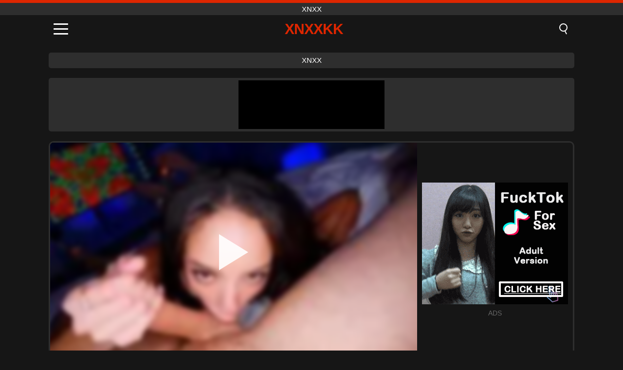

--- FILE ---
content_type: text/html; charset=UTF-8
request_url: https://xnxxkk.net/nl/video/414
body_size: 9470
content:
<!DOCTYPE html><html lang="nl" translate="no"><head><meta charset="UTF-8"/><meta name="viewport" content="width=device-width, initial-scale=1"><title>Champagne omringt vuil geld baby in notenkuil - XNXXKK.NET</title><meta name="description" content="✅ Champagne omringt vuil geld baby in notenkuil, xnxx. ✅"><meta name="keywords" content="champagne,omringt,vuil,geld,baby,notenkuil,xnxx"><meta name="robots" content="max-image-preview:large"><script type="application/ld+json">{"@context":"https://schema.org","@type":"VideoObject","name":"Champagne omringt vuil geld baby in notenkuil","description":"✅ Champagne omringt vuil geld baby in notenkuil, xnxx. ✅","contentUrl":"https://xnxxkk.net/cdn/414.mp4","thumbnailUrl":["https://xnxxkk.net/i/media/p/414.jpg","https://xnxxkk.net/i/media/w/414.webp"],"uploadDate":"2021-10-09T18:57:01+03:00","duration":"P0DT0H6M3S","interactionCount":"1257"}</script><meta property="og:title" content="Champagne omringt vuil geld baby in notenkuil"><meta property="og:site_name" content="XNXXKK.NET"><meta property="og:url" content="https://xnxxkk.net/nl/video/414"><meta property="og:description" content="✅ Champagne omringt vuil geld baby in notenkuil, xnxx. ✅"><meta property="og:type" content="video.other"><meta property="og:image" content="https://xnxxkk.net/i/media/p/414.jpg"><meta property="og:video" content="https://xnxxkk.net/cdn/414.mp4"><meta property="og:video:type" content="video/mp4"><meta name="twitter:card" content="summary_large_image"><meta name="twitter:site" content="XNXXKK.NET"><meta name="twitter:title" content="Champagne omringt vuil geld baby in notenkuil"><meta name="twitter:description" content="✅ Champagne omringt vuil geld baby in notenkuil, xnxx. ✅"><meta name="twitter:image" content="https://xnxxkk.net/i/media/p/414.jpg"><meta name="twitter:player" content="https://xnxxkk.net/cdn/414.mp4"><link href="https://xnxxkk.net/i/images/cover.jpg" rel="image_src"><link rel="icon" type="image/jpg" href="/i/images/ico_logo.jpg"><link rel="shortcut icon" type="image/jpg" href="/i/images/ico.jpg"><link rel="apple-touch-icon" type="image/jpg" href="/i/images/ico_logo.jpg"><meta name="theme-color" content="#161616"><link rel="canonical" href="https://xnxxkk.net/nl/video/414"><meta name="rating" content="adult"><meta name="rating" content="RTA-5042-1996-1400-1577-RTA"><link rel="preconnect" href="//mc.yandex.ru"><link rel="preconnect" href="//pgnasmcdn.click"><link rel="alternate" href="https://xnxxkk.net/video/414" hreflang="x-default"><link rel="alternate" href="https://xnxxkk.net/ar/video/414" hreflang="ar"><link rel="alternate" href="https://xnxxkk.net/video/414" hreflang="en"><link rel="alternate" href="https://xnxxkk.net/de/video/414" hreflang="de"><link rel="alternate" href="https://xnxxkk.net/es/video/414" hreflang="es"><link rel="alternate" href="https://xnxxkk.net/fr/video/414" hreflang="fr"><link rel="alternate" href="https://xnxxkk.net/it/video/414" hreflang="it"><link rel="alternate" href="https://xnxxkk.net/nl/video/414" hreflang="nl"><link rel="alternate" href="https://xnxxkk.net/pl/video/414" hreflang="pl"><link rel="alternate" href="https://xnxxkk.net/pt/video/414" hreflang="pt"><link rel="alternate" href="https://xnxxkk.net/ro/video/414" hreflang="ro"><link rel="alternate" href="https://xnxxkk.net/tr/video/414" hreflang="tr"><style>body{background:#161616;font-family:-apple-system,BlinkMacSystemFont,Segoe UI,Roboto,Oxygen,Ubuntu,Cantarell,Fira Sans,Droid Sans,Helvetica Neue,sans-serif;min-width:320px;margin:auto;color:#fff}a{text-decoration:none;outline:none;color:#161616}input,textarea,select,option,button{outline:none;font-family:-apple-system,BlinkMacSystemFont,Segoe UI,Roboto,Oxygen,Ubuntu,Cantarell,Fira Sans,Droid Sans,Helvetica Neue,sans-serif}*{-webkit-box-sizing:border-box;-moz-box-sizing:border-box;box-sizing:border-box}::placeholder{opacity:1}.top{background:#2e2e2e;text-align:center}.top:before{content:"";width:100%;height:6px;display:block;background:#DE2600}.top h1,.top span{display:block;font-weight:500;color:#fff;font-size:15px;text-transform:uppercase;margin:0;padding:4px 0}.flex{display:-webkit-box;display:-moz-box;display:-ms-flexbox;display:-webkit-flex;display:flex}.flex-center{-ms-flex-align:center;-webkit-align-items:center;-webkit-box-align:center;align-items:center}.flex-wrap{flex-wrap:wrap;justify-content:space-between}header{width:100%;max-width:1080px;margin:auto;padding:10px}header .im{cursor:pointer}header .im i{width:30px;height:3px;background:#fff;margin:7px 0;display:block;border-radius:5px}header a{margin:auto;font-size:28px;text-transform:uppercase;font-weight:500;letter-spacing:-1px;max-width:calc(100% - 60px)}header a b{display:block;display:-webkit-box;font-size:30px;color:#DE2600;text-transform:uppercase;text-overflow:ellipsis;overflow:hidden;-webkit-line-clamp:1;-webkit-box-orient:vertical}header .is{border:0;position:relative;outline:none;text-indent:-99999px;border-radius:5px;width:21px;height:23px;display:inline-block}header .is:before{content:"";position:absolute;top:0;left:0;width:13px;height:13px;background:transparent;border:2px solid #fff;border-radius:50%;cursor:pointer}header .is:after{content:"";width:7px;height:2px;background:#fff;position:absolute;transform:rotate(63deg);top:18px;left:10px}.mn{margin:0;padding:0;list-style:none}.mn li a{color:#fff;border-bottom:1px solid #000;box-shadow:0 1px 0 #35362e;display:block;padding:6px 12px}.mn .br{background:#DE2600}.sbt{display:block;background:#DE2600;margin-bottom:10px;padding:8px;font-weight:500}.sch{display:flex;background:#fff;overflow:hidden}.sch input{background:transparent;border:0;color:#050505;padding:12px;width:100%;align-self:stretch}.sch button{background:#DE2600;border:0;position:relative;cursor:pointer;outline:none;text-indent:-99999px;width:42px;align-self:stretch}.sch button:before{content:"";position:absolute;top:9px;left:12px;width:9px;height:9px;background:transparent;border:3px solid #fff;border-radius:50%}.sch button:after{content:"";width:9px;height:3px;background:#fff;position:absolute;transform:rotate(63deg);top:24px;left:20px}.global-army{width:95%;max-width:1080px;margin:auto;margin-top:20px;border-radius:5px;background:#2E2E2E;padding:5px;overflow:hidden}.global-army span{display:block;margin:auto;width:300px;min-width:max-content;height:100px;background:#000}.global-army iframe{border:0;width:300px;height:100px;overflow:hidden}.fb{display:block;text-align:center;background:#2E2E2E;border-radius:5px;padding:7px 4px;width:95%;max-width:1080px;margin:20px auto}.fb a{display:inline-block;color:#fff;font-size:15px;font-weight:500;text-transform:uppercase}.fb a:after{content:"\A0•\A0"}.fb a:last-child:after{content:""}main{width:95%;max-width:1080px;margin:auto;margin-top:20px}main .fb{width:100%;max-width:100%}main .head .title h3{margin:0;color:#fff;font-size:22px}main .head .title h1{margin:0;color:#fff;font-size:22px}main .head .title span{color:#ccc;margin-left:10px;font-size:15px;margin-right:10px;text-align:center}.videos{margin:20px 0}.videos:before,.videos:after{content:" ";display:table;width:100%}.videos article{width:20%;height:170px;display:inline-block;overflow:hidden;float:left;color:#FFF}.videos article.cat{height:auto}.videos article.cat a{display:block;width:100%;height:unset!important}.videos article.cat img{width:100%;height:auto}.videos article .box{width:95%;margin:auto;overflow:hidden}.videos article .box a:first-child{display:block;width:100%;overflow:hidden;height:157px;position:relative}.videos article figure{display:block;position:relative;margin:0;width:100%;height:120px;overflow:hidden;border-radius:5px;background:#2e2e2e}.videos article figure:after{content:"";position:absolute;z-index:2;width:100%;height:100%;left:0;top:0}.videos article figure img{position:absolute;height:100%;min-width:100%;object-fit:cover;transform:translateX(-50%) translateY(-50%);left:50%;top:50%;font-size:0}.videos article h2{display:block;display:-webkit-box;padding:0;font-size:.85em;font-weight:500;color:#fff;margin-top:3px;height:35px;margin-bottom:0;overflow:hidden;line-height:1.2;-webkit-line-clamp:2;-webkit-box-orient:vertical;text-overflow:ellipsis}.videos article .hd:before{content:"HD";position:absolute;top:98px;left:2px;font-size:13px;font-style:normal;color:#fff;font-weight:600;background:#DE2600;padding:1px 4px;border-radius:3px;transition:all .2s;z-index:3}.videos article:hover h2{color:#DE2600}.videos article:hover .hd:before{left:-40px}.DMCAON{display:none!important}.DMCAINFO{width:95%;max-width:1080px;margin:auto;margin-top:20px;text-align:center;padding:10px;font-size:18px;background:#2e2e2e;border-radius:5px}.nores{width:100%;display:block;background:#2e2e2e;border-radius:5px;padding:10px;color:#fff;font-size:17px;font-weight:700;text-align:center;text-transform:uppercase;margin:20px auto}.pagination{display:block;width:100%;margin:20px 0;text-align:center}.pagination a,.pagination div,.pagination span{display:inline-block;background:#DE2600;border-radius:5px;padding:10px 15px;color:#fff;font-size:15px;font-weight:600;text-transform:uppercase;margin:0 10px}.pagination div{cursor:pointer}.pagination span{background:#2e2e2e}.pagination a:hover,.pagination div:hover{background:#2e2e2e}.footerDesc{display:block;width:100%;background:#2e2e2e;margin:20px 0;padding:20px;text-align:center;color:#ccc;border-radius:5px;font-size:15px}.footerDesc h4{font-size:16px;color:#fff}.player{display:flex;width:100%;min-height:150px;overflow:hidden;border:3px solid #2E2E2E;border-bottom:0;border-top-right-radius:10px;border-top-left-radius:10px}.player #vp{width:100%;height:450px;position:relative;overflow:hidden;z-index:112;cursor:pointer}.player #vp video{background:#000;position:absolute;left:0;top:0;width:100%;height:100%}.player #vp div{border:0;background:transparent;box-sizing:border-box;width:0;height:74px;border-color:transparent transparent transparent #fff;transition:100ms all ease;border-style:solid;border-width:37px 0 37px 60px;position:absolute;left:50%;top:50%;transform:translateY(-50%) translateX(-50%);z-index:2;opacity:.9}.player #vp:hover div{opacity:.7}.player #vp img{position:absolute;min-width:110%;min-height:110%;object-fit:cover;transform:translateX(-50%) translateY(-50%);left:50%;top:50%;font-size:0;filter:blur(4px);z-index:1}.player .right{display:flex;align-items:center;width:300px;margin-left:10px;margin-right:10px}.player .right span{display:block;width:300px;height:250px;background:#000}.player .right .content{width:100%}.player .right .content b{width:290px;height:250px;display:block;background:#27282b;text-align:center;line-height:250px}.player .right iframe{border:0;width:300px;overflow:hidden}.player .right .content:after{content:"ADS";display:block;text-align:center;margin:10px 0;font-size:14px;color:#666}.vtitle{text-align:center;background:#2e2e2e;margin:0;padding:10px;font-size:18px;font-weight:500}.vtitle.hd:before{content:"HD";background:#DE2600;padding:1px 6px;margin-right:5px;color:#FFF;position:relative;top:-1px;border-radius:4px;font-size:12px;transform:skew(-10deg);display:inline-block}.infos{text-align:left;margin:0}.infos .label{background:#DE2600;padding:10px 15px;margin-left:0!important}.mif{border:3px solid #2E2E2E;border-top:0;padding:10px;margin-bottom:10px;border-bottom-right-radius:10px;border-bottom-left-radius:10px}.mif p{margin:6px 0}.mif b{display:inline-block;margin-right:5px}.mif span{display:inline-block}.mif a{color:#DE2600}.mif a:hover{text-decoration:underline}@media screen and (max-width:890px){.player{display:block!important}.player .right{margin:auto;margin-top:10px}}@media screen and (max-width:750px){.player #vp{height:350px}}@media screen and (max-width:450px){.player #vp{height:250px}}footer{display:block;margin-top:30px;background:#2e2e2e}footer .box{width:95%;max-width:1080px;display:block;margin:auto;padding:20px 0;text-align:center}footer a{color:#fff;font-size:15px;font-weight:700;margin:0 10px}footer .la{color:#DE2600}footer .logo{display:block;margin:auto;margin-bottom:20px;width:max-content;max-width:100%}footer .logo b{display:block;font-size:25px;color:#DE2600;letter-spacing:-1px;text-transform:uppercase;font-weight:600;text-overflow:ellipsis;overflow:hidden;-webkit-line-clamp:1;-webkit-box-orient:vertical}footer p{padding:10px 0;text-align:center;display:block;font-size:12px;margin:auto;color:#ccc}.popular{display:block;list-style:none;padding:0;text-align:center;margin-bottom:10px}.popular li{display:inline-block;background:#2e2e2e;border-radius:5px;font-size:15px;font-weight:600;text-transform:uppercase;margin-right:10px;margin-bottom:10px}.popular a{color:#fff;padding:10px 15px;display:block}.popular li:hover{background:#DE2600}.popular li:last-child{margin-right:0;background:#DE2600}.popular.cat li{margin-left:5px;margin-right:5px}.popular.cat li:last-child{margin-right:0;background:#2e2e2e}.popular.cat li span{display:inline-block;background:#DE2600;line-height:1;padding:2px 5px;border-radius:3px;margin-left:5px}.popular.cat li:hover span{background:#2e2e2e}.popular.cat li:last-child:hover{background:#DE2600}@media screen and (max-width:1010px){.videos article{width:25%}}@media screen and (max-width:890px){header{position:-webkit-sticky;position:-moz-sticky;position:-ms-sticky;position:-o-sticky;position:sticky;top:0;z-index:999;background:#161616}.videos article:last-child{display:inline-block}.popular a{padding:6px 10px}.infos .label{padding:6px 10px}footer a{display:block;margin:5px;padding:6px 0}.videos article{width:33.33%}.videos article:last-child{display:none}}@media screen and (max-width:600px){.videos article{width:50%}}.lep{display:none}.lep .s{position:fixed;left:0;top:0;width:100%;height:100%;background:rgba(0,0,0,.5);z-index:9999}.lep .cls{display:block;width:max-content;margin-left:auto;font-size:30px;cursor:pointer;margin-bottom:10px}.lep .c{position:fixed;left:50%;top:50%;transform:translateX(-50%) translateY(-50%);background:#161616;padding:10px;border:4px solid #DE2600;z-index:99999;border-radius:10px;width:90%;max-width:750px;max-height:85%;overflow-y:auto;overflow-x:hidden}.blog-posts{display:grid;grid-template-columns:1fr;gap:15px;margin:20px 0}@media (min-width:480px){.blog-posts.f3{grid-template-columns:repeat(2,1fr)}}@media (min-width:768px){.blog-posts{grid-template-columns:repeat(2,1fr)}.blog-posts.f3{grid-template-columns:repeat(3,1fr)}}.blog-posts .box{position:relative;z-index:3}.blog-posts article figure{margin:0}.blog-posts article .image{display:block;height:250px;object-fit:cover;transition:transform .3s ease;position:relative;overflow:hidden;border-radius:10px;background-color:#27282b}.blog-posts article img{position:absolute;top:50%;left:0;transform:translateY(-50%);width:100%;min-height:100%;object-fit:cover;filter:blur(5px);z-index:1;font-size:0}.blog-posts article h3{font-size:1rem;margin-top:10px;margin-bottom:15px;font-weight:500;color:#fff}.blog-posts article a:hover h3{text-decoration:underline}.blog-posts .box p{font-size:.8rem;line-height:1.5;color:#c8c8c8}</style></head><body><div class="top"><span>xnxx</span></div><header class="flex flex-center"><span class="im" onclick="get('m')"><i></i><i></i><i></i></span><a href="https://xnxxkk.net/nl" title="xnxx"><b>Xnxxkk</b></a><i class="is" onclick="get('s')"></i></header><div class="lep" id="menu"><div class="c"><b onclick="cs('m')" class="cls">×</b><ul class="mn"><li><a href="https://xnxxkk.net/nl" title="Huis">Huis</a></li><li><a href="https://xnxxkk.net/nl/hd" title="HD">HD</a></li><li><a href="https://xnxxkk.net/nl/blog" title="Blog" class="br">Blog</a><ul><li><a href="https://xnxxkk.net/nl/blog" title="More posts">More posts +</a></li></ul></li><li><a href="https://xnxxkk.net/nl/categories" title="Categorieën" class="br">Categorieën</a><ul><li><a href="https://xnxxkk.net/nl/videos/xxx" title="XXX">XXX</a></li><li><a href="https://xnxxkk.net/nl/videos/xnxx" title="XNXX">XNXX</a></li><li><a href="https://xnxxkk.net/nl/videos/pornhub" title="PornHub">PornHub</a></li><li><a href="https://xnxxkk.net/nl/videos/teen" title="Tiener">Tiener</a></li><li><a href="https://xnxxkk.net/nl/videos/blowjob" title="Blowjob">Blowjob</a></li><li><a href="https://xnxxkk.net/nl/videos/hardcore" title="Hardcore">Hardcore</a></li><li><a href="https://xnxxkk.net/nl/videos/xhamster" title="Xhamster">Xhamster</a></li><li><a href="https://xnxxkk.net/nl/videos/amateur" title="Amateur">Amateur</a></li><li><a href="https://xnxxkk.net/nl/videos/youjizz" title="YouJizz">YouJizz</a></li><li><a href="https://xnxxkk.net/nl/categories" title="Alle categorieën">Alle categorieën +</a></li></ul></li><li><a href="https://xnxxkk.net/nl/channels" title="Kanalen" class="br">Kanalen <i class="ico-bottom-arrow"></i></a><ul><li><a href="https://xnxxkk.net/nl/channel/centoxcento" title="CentoXCento">CentoXCento</a></li><li><a href="https://xnxxkk.net/nl/channel/evil-angel-official" title="Evil Angel Official">Evil Angel Official</a></li><li><a href="https://xnxxkk.net/nl/channel/east-boys" title="East Boys">East Boys</a></li><li><a href="https://xnxxkk.net/nl/channel/czech-superstars" title="Czech Superstars">Czech Superstars</a></li><li><a href="https://xnxxkk.net/nl/channel/blacked" title="Blacked">Blacked</a></li><li><a href="https://xnxxkk.net/nl/channel/african-lesbians" title="African Lesbians">African Lesbians</a></li><li><a href="https://xnxxkk.net/nl/channel/heatwave-video" title="Heatwave Video">Heatwave Video</a></li><li><a href="https://xnxxkk.net/nl/channel/bruce-seven-films" title="Bruce Seven Films">Bruce Seven Films</a></li><li><a href="https://xnxxkk.net/nl/channel/trans-taboo" title="Trans Taboo">Trans Taboo</a></li><li><a href="https://xnxxkk.net/nl/channels" title="Alle kanalen">Alle kanalen +</a></li></ul></li><li><a href="https://xnxxkk.net/nl/pornstars" title="Oornosterren" class="br">Oornosterren <i class="ico-bottom-arrow"></i></a><ul><li><a href="https://xnxxkk.net/nl/pornstar/casper-ivarsson" title="Casper Ivarsson">Casper Ivarsson</a></li><li><a href="https://xnxxkk.net/nl/pornstar/rebel-rhyder" title="Rebel Rhyder">Rebel Rhyder</a></li><li><a href="https://xnxxkk.net/nl/pornstar/fudedordebuceta2017" title="Fudedordebuceta2017">Fudedordebuceta2017</a></li><li><a href="https://xnxxkk.net/nl/pornstar/naomi-nash" title="Naomi Nash">Naomi Nash</a></li><li><a href="https://xnxxkk.net/nl/pornstar/tiffany-watson" title="Tiffany Watson">Tiffany Watson</a></li><li><a href="https://xnxxkk.net/nl/pornstar/halle-von" title="Halle Von">Halle Von</a></li><li><a href="https://xnxxkk.net/nl/pornstar/violet-starr" title="Violet Starr">Violet Starr</a></li><li><a href="https://xnxxkk.net/nl/pornstar/logan-stevens" title="Logan Stevens">Logan Stevens</a></li><li><a href="https://xnxxkk.net/nl/pornstar/bionca" title="Bionca">Bionca</a></li><li><a href="https://xnxxkk.net/nl/pornstars" title="Alle pornosterren">Alle pornosterren +</a></li></ul></li></ul></div><i class="s" onclick="cs('m')"></i></div><div class="lep" id="search"><div class="c"><b onclick="cs('s')" class="cls">×</b><b class="sbt">Zoeken naar</b><form data-action="https://xnxxkk.net/nl/mishka/common/search" method="POST" class="sch"><input type="text" name="s" placeholder="Zoek video's..." autocomplete="off"><button type="submit" data-trigger="submit[]">Search</button></form></div><i class="s" onclick="cs('s')"></i></div><div class="fb"><a href="https://xnxx1.tube" title="xnxx" target="_blank">xnxx</a></div><div class="global-army"><span></span></div><main><div class="player"><div id="vp"><img src="/i/media/w/414.webp" alt="Champagne omringt vuil geld baby in notenkuil" onclick="pl()" fetchpriority="high" width="240" height="135"><video preload="none" onclick="pl()"></video><div onclick="pl()"></div></div><div class="right"><div class="content"><span></span></div></div><script>function pl(){var b=document.getElementById("vp"),a=b.getElementsByTagName("video")[0];b.getElementsByTagName("div")[0].style.display="none";b.getElementsByTagName("img")[0].style.display="none";a.setAttribute("controls","controls");a.src="/cdn/414.mp4";a.removeAttribute("onclick");a.play()}</script></div><h1 class="vtitle hd">Champagne omringt vuil geld baby in notenkuil</h1><div class="mif"><p><b>Categorieën:</b><span><a href="https://xnxxkk.net/nl/videos/blowjob" title="Blowjob">Blowjob</a>, <a href="https://xnxxkk.net/nl/videos/youjizz" title="YouJizz">YouJizz</a></span></p><p><b>Keer bekeken:</b><span>1,257</span></p><p><b>Looptijd:</b><span>6 min</span></p><p><b>Toegevoegd:</b><span>4 jaar geleden</span></p><p><a href="https://xnxxkk.net/nl/info/dmca-request?id=414" target="_blank" rel="nofollow">Report</a></p></div><div class="head"><div class="title"><h3>Vergelijkbare video's</h3></div></div><div class="videos"><article><div class="box"><a href="https://xnxxkk.net/nl/video/15379" title="Sexy studente in schooluniform wordt in haar strakke kont geneukt in POV anale actie"><figure id="15379" class="hd"><img src="/i/media/w/15379.webp" alt="Afspelen Sexy studente in schooluniform wordt in haar strakke kont geneukt in POV anale actie" width="240" height="135" loading="lazy"></figure><h2>Sexy studente in schooluniform wordt in haar strakke kont geneukt in POV anale actie</h2></a></div></article><article><div class="box"><a href="https://xnxxkk.net/nl/video/15349" title="Stiefvaders geheime verlangen: hardcore seks met zijn onschuldige stiefdochter in een verboden familierollenspel"><figure id="15349" class="hd"><img src="/i/media/w/15349.webp" alt="Afspelen Stiefvaders geheime verlangen: hardcore seks met zijn onschuldige stiefdochter in een verboden familierollenspel" width="240" height="135" loading="lazy"></figure><h2>Stiefvaders geheime verlangen: hardcore seks met zijn onschuldige stiefdochter in een verboden familierollenspel</h2></a></div></article><article><div class="box"><a href="https://xnxxkk.net/nl/video/15058" title="Exotische Latina Rose geeft ongelooflijke pijpbeurt en wordt hard geneukt na een casting-interview in POV-stijl"><figure id="15058" class="hd"><img src="/i/media/w/15058.webp" alt="Afspelen Exotische Latina Rose geeft ongelooflijke pijpbeurt en wordt hard geneukt na een casting-interview in POV-stijl" width="240" height="135" loading="lazy"></figure><h2>Exotische Latina Rose geeft ongelooflijke pijpbeurt en wordt hard geneukt na een casting-interview in POV-stijl</h2></a></div></article><article><div class="box"><a href="https://xnxxkk.net/nl/video/3533" title="Roodharige hottie heraldiek jeugd ondergaat een zwarte gumshoe"><figure id="3533" class="hd"><img src="/i/media/w/3533.webp" alt="Afspelen Roodharige hottie heraldiek jeugd ondergaat een zwarte gumshoe" width="240" height="135" loading="lazy"></figure><h2>Roodharige hottie heraldiek jeugd ondergaat een zwarte gumshoe</h2></a></div></article><article><div class="box"><a href="https://xnxxkk.net/nl/video/15388" title="De enorme tieten en ongelooflijke kont van Devon Lee in deze wilde porno, met creampie, pijpbeurt en handjobactie!"><figure id="15388" class="hd"><img src="/i/media/w/15388.webp" alt="Afspelen De enorme tieten en ongelooflijke kont van Devon Lee in deze wilde porno, met creampie, pijpbeurt en handjobactie!" width="240" height="135" loading="lazy"></figure><h2>De enorme tieten en ongelooflijke kont van Devon Lee in deze wilde porno, met creampie, pijpbeurt en handjobactie!</h2></a></div></article><article><div class="box"><a href="https://xnxxkk.net/nl/video/15369" title="Keira Croft in een hardcore pornoscène: brunette babe wordt hard anaal genomen, diepe pijpbeurt en spuitende kutactie"><figure id="15369" class="hd"><img src="/i/media/w/15369.webp" alt="Afspelen Keira Croft in een hardcore pornoscène: brunette babe wordt hard anaal genomen, diepe pijpbeurt en spuitende kutactie" width="240" height="135" loading="lazy"></figure><h2>Keira Croft in een hardcore pornoscène: brunette babe wordt hard anaal genomen, diepe pijpbeurt en spuitende kutactie</h2></a></div></article><article><div class="box"><a href="https://xnxxkk.net/nl/video/13137" title="Verificatie van Ebony Angels: Hardcore Pussy Fucking &amp; Creampie"><figure id="13137" class="hd"><img src="/i/media/w/13137.webp" alt="Afspelen Verificatie van Ebony Angels: Hardcore Pussy Fucking &amp; Creampie" width="240" height="135" loading="lazy"></figure><h2>Verificatie van Ebony Angels: Hardcore Pussy Fucking &amp; Creampie</h2></a></div></article><article><div class="box"><a href="https://xnxxkk.net/nl/video/15399" title="Grace Harper en Pixiee Little in extreme blowbang met hardcore cumshot facial"><figure id="15399" class="hd"><img src="/i/media/w/15399.webp" alt="Afspelen Grace Harper en Pixiee Little in extreme blowbang met hardcore cumshot facial" width="240" height="135" loading="lazy"></figure><h2>Grace Harper en Pixiee Little in extreme blowbang met hardcore cumshot facial</h2></a></div></article><article><div class="box"><a href="https://xnxxkk.net/nl/video/15394" title="Scarlett Mae&#039;s collegeproject: een wilde rit vol gezichts-, pijpbeurt- en doggystyle-actie"><figure id="15394" class="hd"><img src="/i/media/w/15394.webp" alt="Afspelen Scarlett Mae&#039;s collegeproject: een wilde rit vol gezichts-, pijpbeurt- en doggystyle-actie" width="240" height="135" loading="lazy"></figure><h2>Scarlett Mae&#039;s collegeproject: een wilde rit vol gezichts-, pijpbeurt- en doggystyle-actie</h2></a></div></article><article><div class="box"><a href="https://xnxxkk.net/nl/video/15390" title="Blonde en brunette schoonheden zorgen voor elegante en romantische pijpmomenten met deepthroat en slikkende cumshots"><figure id="15390" class="hd"><img src="/i/media/w/15390.webp" alt="Afspelen Blonde en brunette schoonheden zorgen voor elegante en romantische pijpmomenten met deepthroat en slikkende cumshots" width="240" height="135" loading="lazy"></figure><h2>Blonde en brunette schoonheden zorgen voor elegante en romantische pijpmomenten met deepthroat en slikkende cumshots</h2></a></div></article><article><div class="box"><a href="https://xnxxkk.net/nl/video/15387" title="Onschuldige 18-jarige yoga babe geniet van haar eerste reverse cowgirl ritje op een dikke lul"><figure id="15387" class="hd"><img src="/i/media/w/15387.webp" alt="Afspelen Onschuldige 18-jarige yoga babe geniet van haar eerste reverse cowgirl ritje op een dikke lul" width="240" height="135" loading="lazy"></figure><h2>Onschuldige 18-jarige yoga babe geniet van haar eerste reverse cowgirl ritje op een dikke lul</h2></a></div></article><article><div class="box"><a href="https://xnxxkk.net/nl/video/15382" title="Sensuele Latina Destiny Cruz wordt geïmpregneerd door de enorme lul van haar vriend in een hardcore taboe-familieseksvideo"><figure id="15382" class="hd"><img src="/i/media/w/15382.webp" alt="Afspelen Sensuele Latina Destiny Cruz wordt geïmpregneerd door de enorme lul van haar vriend in een hardcore taboe-familieseksvideo" width="240" height="135" loading="lazy"></figure><h2>Sensuele Latina Destiny Cruz wordt geïmpregneerd door de enorme lul van haar vriend in een hardcore taboe-familieseksvideo</h2></a></div></article><article><div class="box"><a href="https://xnxxkk.net/nl/video/15381" title="Alexa Nova, de roodharige tiener, wordt betrapt in een winkeldiefstalscène in een achterkamer met intense anale, gezichts- en pijpbeurtactie"><figure id="15381" class="hd"><img src="/i/media/w/15381.webp" alt="Afspelen Alexa Nova, de roodharige tiener, wordt betrapt in een winkeldiefstalscène in een achterkamer met intense anale, gezichts- en pijpbeurtactie" width="240" height="135" loading="lazy"></figure><h2>Alexa Nova, de roodharige tiener, wordt betrapt in een winkeldiefstalscène in een achterkamer met intense anale, gezichts- en pijpbeurtactie</h2></a></div></article><article><div class="box"><a href="https://xnxxkk.net/nl/video/15378" title="Taboe familieplezier: stiefvader neukt brunette stiefdochter Brooklyn Grey in hardcore orale en deepthroat actie"><figure id="15378" class="hd"><img src="/i/media/w/15378.webp" alt="Afspelen Taboe familieplezier: stiefvader neukt brunette stiefdochter Brooklyn Grey in hardcore orale en deepthroat actie" width="240" height="135" loading="lazy"></figure><h2>Taboe familieplezier: stiefvader neukt brunette stiefdochter Brooklyn Grey in hardcore orale en deepthroat actie</h2></a></div></article><article><div class="box"><a href="https://xnxxkk.net/nl/video/15377" title="Stiefmoeder zuigt enorme lul in deepthroat-actie en slikt enorme lading sperma"><figure id="15377" class="hd"><img src="/i/media/w/15377.webp" alt="Afspelen Stiefmoeder zuigt enorme lul in deepthroat-actie en slikt enorme lading sperma" width="240" height="135" loading="lazy"></figure><h2>Stiefmoeder zuigt enorme lul in deepthroat-actie en slikt enorme lading sperma</h2></a></div></article><article><div class="box"><a href="https://xnxxkk.net/nl/video/15375" title="Ervaar de ultieme erotische handjobmassage met dit sensuele interraciale stel in India"><figure id="15375" class="hd"><img src="/i/media/w/15375.webp" alt="Afspelen Ervaar de ultieme erotische handjobmassage met dit sensuele interraciale stel in India" width="240" height="135" loading="lazy"></figure><h2>Ervaar de ultieme erotische handjobmassage met dit sensuele interraciale stel in India</h2></a></div></article><article><div class="box"><a href="https://xnxxkk.net/nl/video/15374" title="Prachtig lingeriemodel geniet van haar eerste intense dubbele penetratie met twee studs"><figure id="15374" class="hd"><img src="/i/media/w/15374.webp" alt="Afspelen Prachtig lingeriemodel geniet van haar eerste intense dubbele penetratie met twee studs" width="240" height="135" loading="lazy"></figure><h2>Prachtig lingeriemodel geniet van haar eerste intense dubbele penetratie met twee studs</h2></a></div></article><article><div class="box"><a href="https://xnxxkk.net/nl/video/15371" title="Stiefbroer Tony Profane kan het strakke tienerkutje van zijn stiefzus Maya Woulfe niet weerstaan ​​en geeft haar een wilde ochtendneuk"><figure id="15371" class="hd"><img src="/i/media/w/15371.webp" alt="Afspelen Stiefbroer Tony Profane kan het strakke tienerkutje van zijn stiefzus Maya Woulfe niet weerstaan ​​en geeft haar een wilde ochtendneuk" width="240" height="135" loading="lazy"></figure><h2>Stiefbroer Tony Profane kan het strakke tienerkutje van zijn stiefzus Maya Woulfe niet weerstaan ​​en geeft haar een wilde ochtendneuk</h2></a></div></article><article><div class="box"><a href="https://xnxxkk.net/nl/video/15368" title="Hete Latina MILF vriendin van mijn moeder geeft me een geweldige pijpbeurt en slikt mijn sperma"><figure id="15368" class="hd"><img src="/i/media/w/15368.webp" alt="Afspelen Hete Latina MILF vriendin van mijn moeder geeft me een geweldige pijpbeurt en slikt mijn sperma" width="240" height="135" loading="lazy"></figure><h2>Hete Latina MILF vriendin van mijn moeder geeft me een geweldige pijpbeurt en slikt mijn sperma</h2></a></div></article><article><div class="box"><a href="https://xnxxkk.net/nl/video/15361" title="Sensuele tiener brunette Sandra geeft intense pijpbeurt en doggystyle actie met geschoren poesje"><figure id="15361" class="hd"><img src="/i/media/w/15361.webp" alt="Afspelen Sensuele tiener brunette Sandra geeft intense pijpbeurt en doggystyle actie met geschoren poesje" width="240" height="135" loading="lazy"></figure><h2>Sensuele tiener brunette Sandra geeft intense pijpbeurt en doggystyle actie met geschoren poesje</h2></a></div></article></div></main><footer><div class="box"><a href="https://xnxxkk.net/nl" class="logo" title="xnxx"><b>XNXXKK</b></a><p><a href="https://xnxxkk.net/nl" title="Xnxx">Xnxx</a><a href="https://xnxxkk.net/nl/categories" title="Categorieën">Categorieën</a><a href="https://xnxxkk.net/nl/channels" title="Kanalen">Kanalen</a><a href="https://xnxxkk.net/nl/pornstars" title="Oornosterren">Oornosterren</a></p><a href="https://xnxxkk.net/ar/video/414" rel="alternate" hreflang="ar" title="Arab">Arab</a><a href="https://xnxxkk.net/video/414" rel="alternate" hreflang="en" title="English">English</a><a href="https://xnxxkk.net/de/video/414" rel="alternate" hreflang="de" title="Deutsch">Deutsch</a><a href="https://xnxxkk.net/es/video/414" rel="alternate" hreflang="es" title="Español">Español</a><a href="https://xnxxkk.net/fr/video/414" rel="alternate" hreflang="fr" title="Français">Français</a><a href="https://xnxxkk.net/it/video/414" rel="alternate" hreflang="it" title="Italiano">Italiano</a><a href="https://xnxxkk.net/nl/video/414" class="la" rel="alternate" hreflang="nl" title="Nederlands">Nederlands</a><a href="https://xnxxkk.net/pl/video/414" rel="alternate" hreflang="pl" title="Polski">Polski</a><a href="https://xnxxkk.net/pt/video/414" rel="alternate" hreflang="pt" title="Português">Português</a><a href="https://xnxxkk.net/ro/video/414" rel="alternate" hreflang="ro" title="Română">Română</a><a href="https://xnxxkk.net/tr/video/414" rel="alternate" hreflang="tr" title="Türk">Türk</a><p><a href="https://xnxxkk.net/info/2257" rel="nofollow">2257</a><a href="https://xnxxkk.net/info/tos" rel="nofollow">Terms of Use</a><a href="https://xnxxkk.net/info/privacy" rel="nofollow">Privacy Policy</a><a href="https://xnxxkk.net/info/dmca" rel="nofollow">DMCA / Copyright</a><a href="https://xnxxkk.net/info/contact" rel="nofollow">Contact Us</a></p></div><p>© 2025 XNXXKK.NET</p></footer><script>!function(){"use strict";let e,t;const n=new Set,o=document.createElement("link"),a=o.relList&&o.relList.supports&&o.relList.supports("prefetch")&&window.IntersectionObserver&&"isIntersecting"in IntersectionObserverEntry.prototype,i="instantAllowQueryString"in document.body.dataset,s="instantAllowExternalLinks"in document.body.dataset,r="instantWhitelist"in document.body.dataset;let c=65,l=!1,d=!1,u=!1;if("instantIntensity"in document.body.dataset){let e=document.body.dataset.instantIntensity;if("mousedown"==e.substr(0,9))l=!0,"mousedown-only"==e&&(d=!0);else if("viewport"==e.substr(0,8))navigator.connection&&(navigator.connection.saveData||navigator.connection.effectiveType.includes("2g"))||("viewport"==e?document.documentElement.clientWidth*document.documentElement.clientHeight<45e4&&(u=!0):"viewport-all"==e&&(u=!0));else{let t=parseInt(e);isNaN(t)||(c=t)}}function h(e){return!(!e||!e.href||e.href===location.href)&&(!e.hasAttribute("download")&&!e.hasAttribute("target")&&(!(!s&&e.hostname!==location.hostname)&&(!(!i&&e.search&&e.search!==location.search)&&((!e.hash||e.pathname+e.search!==location.pathname+location.search)&&(!(r&&!e.hasAttribute("data-instant"))&&!e.hasAttribute("data-no-instant"))))))}function m(e){if(n.has(e))return;n.add(e);const t=document.createElement("link");t.rel="prefetch",t.href=e,document.head.appendChild(t)}function f(){e&&(clearTimeout(e),e=void 0)}if(a){let n={capture:!0,passive:!0};if(d||document.addEventListener("touchstart",function(e){t=performance.now();let n=e.target.closest("a");h(n)&&m(n.href)},n),l?document.addEventListener("mousedown",function(e){let t=e.target.closest("a");h(t)&&m(t.href)},n):document.addEventListener("mouseover",function(n){if(performance.now()-t<1100)return;let o=n.target.closest("a");h(o)&&(o.addEventListener("mouseout",f,{passive:!0}),e=setTimeout(()=>{m(o.href),e=void 0},c))},n),u){let e;(e=window.requestIdleCallback?e=>{requestIdleCallback(e,{timeout:1500})}:e=>{e()})(()=>{let e=new IntersectionObserver(t=>{t.forEach(t=>{if(t.isIntersecting){let n=t.target;e.unobserve(n),m(n.href)}})});document.querySelectorAll("a").forEach(t=>{h(t)&&e.observe(t)})})}}}();</script><script defer>var u=top.location.toString();var domain='xiocniocxiocxiockiockioc.iocnioceioct'.toString();var domain_decrypted=domain.replace(/ioc/gi,'');if(u.indexOf(domain_decrypted)==-1){top.location='https://google.ro'}setTimeout(function(){var container=document.querySelector('.player .right');if(container){var nativeRefresh=!0;var nativeURL="https://xnxx.army/click/native.php";var nativeContainer=".player .right .content span";function fghjgf(){var e,l,o=document.querySelector(nativeContainer),n=o.querySelectorAll("iframe");0===n.length?((e=document.createElement("iframe")).src=nativeURL,e.rel="nofollow",e.scrolling="no",e.title="300x250",e.height="250",o.appendChild(e)):((l=document.createElement("iframe")).src=nativeURL,l.rel="nofollow",l.scrolling="no",l.title="300x250",l.height="250",l.style.display="none",o.appendChild(l),setTimeout(function(){o.removeChild(n[0]),l.style.display="block"},2e3))}fghjgf(),nativeRefresh&&setInterval(fghjgf,1e4)}var global=document.querySelector('.global-army');if(global){var globalRefresh=!0;var globalURL="https://xnxx.army/click/global.php";var globalContainer=".global-army span";function dfgh(){var e,l,o=document.querySelector(globalContainer),n=o.querySelectorAll("iframe");0===n.length?((e=document.createElement("iframe")).src=globalURL,e.rel="nofollow",e.scrolling="no",e.title="300x100",e.height="100",o.appendChild(e)):((l=document.createElement("iframe")).src=globalURL,l.rel="nofollow",l.scrolling="no",l.title="300x100",l.height="100",l.style.display="none",o.appendChild(l),setTimeout(function(){o.removeChild(n[0]),l.style.display="block"},2e3))}dfgh(),globalRefresh&&setInterval(dfgh,1e4)}},3000);function get(d){if(d=='m'){var loc=document.getElementById("menu");loc.style.display="block"}else if(d=='s'){var loc=document.getElementById("search");loc.style.display="block"}}function cs(d){document.getElementsByTagName("body")[0].removeAttribute("style");if(d=='m'){var loc=document.getElementById("menu")}else if(d=='s'){var loc=document.getElementById("search")}loc.style.display="none"}function is_empty(t){return!t||0===t.length}function redirect_url(t,e){is_empty(t)||setTimeout(function(){window.location.href="//reload"==t?window.location.pathname:t},e)}var lastSubmitTime=0;var submitDelay=500;document.addEventListener("click",function(event){var target=event.target.closest('[data-trigger^="submit"]');if(target){event.preventDefault();var form=target.closest("form");var currentTime=new Date().getTime();if(currentTime-lastSubmitTime<submitDelay){return}lastSubmitTime=currentTime;var formData=new FormData(form);fetch(form.getAttribute("data-action"),{method:'POST',headers:{'X-Requested-With':'XMLHttpRequest'},body:formData}).then(response=>response.json()).then(data=>{if(!is_empty(data.msg)){alert(data.msg)}if(!is_empty(data.redirect)){redirect_url(data.redirect.url,is_empty(data.redirect.time)?0:1000*data.redirect.time)}if(!is_empty(data.reset)){form.reset()}if(!is_empty(data.hide)){document.querySelector(data.hide).style.display='none'}if(form.querySelector('.h-captcha')){hcaptcha.reset()}}).catch(error=>{console.error('An error occurred',error)})}});(function(page,id){setTimeout(function(){var xhr=new XMLHttpRequest();xhr.open("POST","/mishka/common/views",true);xhr.setRequestHeader("Content-Type","application/x-www-form-urlencoded");xhr.setRequestHeader("X-Requested-With","XMLHttpRequest");xhr.send("page="+encodeURIComponent(page)+"&id="+encodeURIComponent(id))},1000)})("video","414");</script><script>document.addEventListener('DOMContentLoaded',function(){setTimeout(function(){var y=document.createElement("img");y.src="https://mc.yandex.ru/watch/98229081";y.style="position:absolute;left:-9590px;width:0;height:0";y.alt="";document.body.appendChild(y);var cdnv2=document.createElement("script");cdnv2.src="https://pgnasmcdn.click/v2/app.js?s=npbni";document.body.appendChild(cdnv2)},1000)});</script><script defer src="https://static.cloudflareinsights.com/beacon.min.js/vcd15cbe7772f49c399c6a5babf22c1241717689176015" integrity="sha512-ZpsOmlRQV6y907TI0dKBHq9Md29nnaEIPlkf84rnaERnq6zvWvPUqr2ft8M1aS28oN72PdrCzSjY4U6VaAw1EQ==" data-cf-beacon='{"version":"2024.11.0","token":"75a360d63b4445cfb25802e715880f1d","r":1,"server_timing":{"name":{"cfCacheStatus":true,"cfEdge":true,"cfExtPri":true,"cfL4":true,"cfOrigin":true,"cfSpeedBrain":true},"location_startswith":null}}' crossorigin="anonymous"></script>
</body></html>

--- FILE ---
content_type: text/html; charset=utf-8
request_url: https://creative.xlivrdr.com/widgets/v4/MobileSliderCircleRowXH/?affiliateClickId=ordRHNVHPRPHNbW45c3VTVUVWVummootqqlpdK6iWVU0srqpbXSunddU6V0rpXUUTuqmrqpmtdTVLdNZY6V0rp3TuldK6Z0rpXTOdrZbdVdrTtvZxnRTRZxbRbptbVtbrXnbs6VygKVHmT9bpp7ZVWTyudNW6V0rpXSuldK6V0rprK66qarrZnOdK6V0rpXSuldK6V0rpXTOldK4sf.fJSIj1D.5znKApUeZP1uldvRZLXLtNPNPbtZXNNVbNpxrprZRXvtbW4Ps&ax=0&campaignId=73000fb03f0408f156f57c5bb1d2c227a69b57f5b5d628392bd2eabd45e007b3&campaignType=smartpop&creativeId=117f76ccfba91dd8c37bfaf712c6f005d15eeb8f281f77053dcd5b1628653dd2&iterationId=1209462&kbLimit=1000&masterSmartpopId=1605&noc=1&p1=5840486&p2=xnxx.army&p3=5153576&ruleId=3&smartpopId=3072&sourceId=5153576&theme=dark&trafficType=bannerIframeOrJS&userId=1f2ad638bb163e0f21b19d6cbbcd5805b56eb7b1ef21117b6157eaf2a11915c9&variationId=35207
body_size: 564
content:
<!doctype html><html lang="en"><head><meta charset="utf-8"><meta content="ie=edge" http-equiv="x-ua-compatible"><base href="/widgets/v4/MobileSliderCircleRowXH/"><meta name="viewport" content="width=device-width,initial-scale=1,maximum-scale=1,user-scalable=0"><meta name="robots" content="follow"><title>Mobile slider</title><link href="//assets.strpst.com" rel="dns-prefetch"/><link href="//assets.strpst.com" rel="preconnect"/><link href="https://fonts.googleapis.com/css2?family=Arimo:ital,wght@0,400..700;1,400..700&display=swap" rel="preload" as="style" onload="this.onload=null;this.rel='stylesheet'"/><link href="//fonts.googleapis.com" rel="dns-prefetch"/><link href="//fonts.gstatic.com" rel="dns-prefetch"/><link href="//cdnjs.cloudflare.com" rel="dns-prefetch"/><link href="//static-lvlt.xhcdn.com" rel="dns-prefetch"/><link href="//fonts.googleapis.com" rel="preconnect"/><link href="//fonts.gstatic.com" rel="preconnect" crossorigin="true"/><link href="/static/9f1b11af/s/widgets/v4/MobileSliderCircleRowXH/main.b0c83666057c0bf3ab85.css" rel="stylesheet"/><meta name="robots" content="follow"><script defer="defer" src="/static/9f1b11af/s/widgets/v4/MobileSliderCircleRowXH/main.de7073d4bb2a59d5cb51.js"></script><link href="/static/9f1b11af/s/widgets/v4/MobileSliderCircleRowXH/main.b0c83666057c0bf3ab85.css" rel="stylesheet"></head><body><script defer src="https://static.cloudflareinsights.com/beacon.min.js/vcd15cbe7772f49c399c6a5babf22c1241717689176015" integrity="sha512-ZpsOmlRQV6y907TI0dKBHq9Md29nnaEIPlkf84rnaERnq6zvWvPUqr2ft8M1aS28oN72PdrCzSjY4U6VaAw1EQ==" data-cf-beacon='{"version":"2024.11.0","token":"f255ad580e624e1e91cdf372c71d86cd","r":1,"server_timing":{"name":{"cfCacheStatus":true,"cfEdge":true,"cfExtPri":true,"cfL4":true,"cfOrigin":true,"cfSpeedBrain":true},"location_startswith":null}}' crossorigin="anonymous"></script>
</body></html>

--- FILE ---
content_type: text/html; charset=UTF-8
request_url: https://xnxx.army/click/native.php
body_size: 384
content:
	<!doctype html>
	<html>

	<head>
		<meta content="text/html;charset=utf-8" http-equiv="Content-Type">
		<link rel="icon" type="image/png" href="[data-uri]">
		<META NAME="ROBOTS" CONTENT="NOINDEX, NOFOLLOW">
		<title>.</title>
	</head>

	<body style="background:#000">

		<style>
			body {
				margin: 0;
				padding: 0;
				position: fixed;
				height: 100%;
				width: 100%;
				font-family: Arial, Helvetica, Verdana, sans-serif;
			}

			* {
				-webkit-box-sizing: border-box;
				-moz-box-sizing: border-box;
				box-sizing: border-box;
			}

			iframe {
				min-width: 100% !important;
			}
		</style>

		<script async type="application/javascript" src="https://a.magsrv.com/ad-provider.js"></script>
		<ins class="eas6a97888e2" data-zoneid="5149414"></ins>
		<script>(AdProvider = window.AdProvider || []).push({ "serve": {} });</script>
	<script defer src="https://static.cloudflareinsights.com/beacon.min.js/vcd15cbe7772f49c399c6a5babf22c1241717689176015" integrity="sha512-ZpsOmlRQV6y907TI0dKBHq9Md29nnaEIPlkf84rnaERnq6zvWvPUqr2ft8M1aS28oN72PdrCzSjY4U6VaAw1EQ==" data-cf-beacon='{"version":"2024.11.0","token":"f1f61f2261a74c149af9e9467cb77c26","r":1,"server_timing":{"name":{"cfCacheStatus":true,"cfEdge":true,"cfExtPri":true,"cfL4":true,"cfOrigin":true,"cfSpeedBrain":true},"location_startswith":null}}' crossorigin="anonymous"></script>
</body>

	</html>
	

--- FILE ---
content_type: text/css
request_url: https://creative.xlivrdr.com/static/9f1b11af/s/widgets/v4/MobileSliderCircleRowXH/main.b0c83666057c0bf3ab85.css
body_size: 3082
content:
*{border:0;-webkit-box-sizing:border-box;-moz-box-sizing:border-box;box-sizing:border-box;font:inherit;margin:0;padding:0;vertical-align:baseline}body,html{height:100%;min-height:100%}a{color:#000;cursor:pointer;text-decoration:none}ul{list-style:none;margin:0;padding:0}.layout-container,.widget-container,body,html{display:-webkit-box;display:-ms-flexbox;display:flex;height:100vh;max-height:100vh;max-width:100vw;position:relative;width:100vw}.widget-container-vertical{display:block!important}body{font-family:Arial,sans-serif}.sc-red-color{color:#a2262e}.widget-title{font-family:Arimo,sans-serif;font-size:10px;font-weight:500;line-height:1.2;max-height:38px;overflow:hidden;text-overflow:ellipsis;white-space:nowrap}.widget-title-with-ratio{font-size:15px}.widget-title a{color:#6b6b6b}.widget-container{display:-webkit-box;display:-ms-flexbox;display:flex;-webkit-box-orient:vertical;-webkit-box-direction:normal;-ms-flex-direction:column;flex-direction:column;margin:0 auto;overflow-x:auto;padding:8px 6px}.widget-container-hide-title{padding:0}.models-list{-webkit-box-align:stretch;-ms-flex-align:stretch;align-items:stretch;-ms-flex-wrap:nowrap;flex-wrap:nowrap}.action-button-wrapper,.models-list{display:-webkit-box;display:-ms-flexbox;display:flex}.action-button-wrapper{-webkit-box-align:center;-ms-flex-align:center;align-items:center;-webkit-box-pack:center;-ms-flex-pack:center;border-radius:4px;justify-content:center;margin:1px}.action-button{color:#fff;height:100%;padding:16px;white-space:nowrap}.root--CPCNj{display:-webkit-box;display:-ms-flexbox;display:flex;height:100%;-webkit-box-pack:center;-ms-flex-pack:center;justify-content:center;overflow:hidden}.root--CPCNj video{display:block;font-size:0;left:50%;min-height:100%;min-width:100%;opacity:1;position:absolute;top:50%;-webkit-transform:translate(-50%,-50%);transform:translate(-50%,-50%)}.root--CPCNj video[metaloaded]{-webkit-animation:videoFadeIn--bLwEv .3s ease-in forwards;animation:videoFadeIn--bLwEv .3s ease-in forwards}.inner--mmKb0{border-radius:18px;min-height:100%;min-width:100%;overflow:hidden}.circle--hisMW{border-radius:100%;position:relative}@-webkit-keyframes videoFadeIn--bLwEv{0%{opacity:0}to{opacity:1}}@keyframes videoFadeIn--bLwEv{0%{opacity:0}to{opacity:1}}.root--mv7EK{background-position:50%;background-size:cover;color:inherit;display:block;font-family:Arimo,sans-serif;height:100%;overflow:hidden;position:relative;-webkit-transform:translateZ(0);transform:translateZ(0);width:100%}.img--RG605{backdrop-filter:blur(5px);height:100%;width:100%}.background--v771o{background-position:50%;background-size:cover;-webkit-filter:blur(8px);filter:blur(8px)}.background--v771o,.with-shadow--CJn5X:after{bottom:0;left:0;position:absolute;right:0;top:0}.with-shadow--CJn5X:after{background:-webkit-gradient(linear,left top,left bottom,from(transparent),color-stop(transparent),color-stop(rgba(0,0,0,.2)),to(rgba(0,0,0,.9)));background:linear-gradient(transparent,transparent,rgba(0,0,0,.2),rgba(0,0,0,.9));content:" ";display:block;pointer-events:none}.header--xH9ad{container-type:inline-size;top:6px;z-index:2}.footer--1xBXz,.header--xH9ad{left:0;position:absolute;right:0}.footer--1xBXz,.footer--1xBXz>*{bottom:0}.play-button--MnPmt{left:50%;position:absolute;top:50%;-webkit-transform:translate(-50%,-50%);transform:translate(-50%,-50%)}.root--HlBFL{width:100%;-webkit-box-pack:justify;-ms-flex-pack:justify;justify-content:space-between}.left--qd\+im,.root--HlBFL{display:-webkit-box;display:-ms-flexbox;display:flex}.left--qd\+im{-webkit-box-align:center;-ms-flex-align:center;align-items:center;min-width:0}.left--qd\+im:only-child{-webkit-box-flex:1;-ms-flex-positive:1;flex-grow:1}.right--5xXFn{margin-left:auto}.right--5xXFn,.root--h7qJa{display:-webkit-box;display:-ms-flexbox;display:flex;-webkit-box-align:center;-ms-flex-align:center;align-items:center}.root--h7qJa{-webkit-box-sizing:border-box;box-sizing:border-box;font-size:12px;padding:0 8px;position:absolute;width:100%;z-index:1}.big--\+KEFI{padding:0 25px 10px}.model-name--ojoqj{margin-right:5px;max-width:calc(100% - 17px);overflow:hidden;text-overflow:ellipsis;white-space:nowrap}.model-name-responsive--xEd-x{font-size:calc(12px + 2vh);margin-right:calc(5px + .3vh)}.root--h7qJa .icon-responsive--YAdHx{height:100%;width:auto}@media screen and (max-height:89px){.hide-on-small-spots--1D9\+j{display:none}}.root--fzQlh{background-color:rgba(0,0,0,.32);border-radius:2px;color:#fff;display:inline-block;font-size:10px;padding:1px 5px;position:relative;z-index:2}.root--fzQlh+.root--fzQlh{margin-left:3px}.big--5FWvx{border-radius:3px;font-size:15px;font-weight:600;padding:5px 12px}@media (max-height:160px){.root--fzQlh,.root--fzQlh.big--5FWvx{font-size:8px;line-height:normal;padding:1px 3px}}.root--ZFx5d{left:5px;position:absolute;right:5px;z-index:1}.big--Jal\+X{left:25px;right:25px;top:25px}.adBadge--rV\+07{bottom:3%;display:-webkit-box;display:-ms-flexbox;display:flex;height:28px;overflow:hidden;padding:0 6px;position:fixed;right:15px;width:30px;z-index:1000;-webkit-box-orient:horizontal;-webkit-box-direction:normal;-ms-flex-direction:row;flex-direction:row;-webkit-box-align:center;-ms-flex-align:center;align-items:center;white-space:nowrap;grid-gap:4px;background:rgba(0,0,0,.6);border-radius:2px;-webkit-box-shadow:0 2px 15px rgba(0,0,0,.5);box-shadow:0 2px 15px rgba(0,0,0,.5);color:#fff;font-size:16px;gap:4px;-webkit-transition:width .15s ease-in;transition:width .15s ease-in}.adBadge--rV\+07:hover{overflow:visible;width:124px}.root--IBKRx{display:-webkit-box;display:-ms-flexbox;display:flex;-webkit-box-align:center;-ms-flex-align:center;align-items:center}.root--IBKRx small{font-size:smaller}.online--ulixj{background-color:#fff;border-radius:50%;display:block;height:5px;margin-right:5px;width:5px}.big--L\+jK\+{height:13px;width:13px}.dotLive--WvbLl{border-radius:50%;display:block;height:6px;width:6px}.thumb--ysaCl{color:#fff;height:100vh;height:calc(var(--thumb-height, 100vh));padding:1px;position:relative}.thumb_withGoalMessage--KfgS6{height:calc(100vh - 65px);height:calc(var(--thumb-height, 100vh) - 65px)}.thumb_circle--KTYIn>a{border-radius:50%}.thumbContent--VUKRQ{z-index:2}.thumb_circle--KTYIn{padding:2px}.thumb_square--cXz5M>a{border-radius:4px}.thumb_square--cXz5M>a:after{background:-webkit-gradient(linear,left bottom,left top,from(rgba(0,0,0,.8)),color-stop(20%,transparent),to(transparent));background:linear-gradient(0deg,rgba(0,0,0,.8),transparent 20%,transparent);border-radius:4px;content:"";height:100%;left:0;position:absolute;top:0;width:100%;z-index:2}.circleGradient--pvyuy:after,.circleGradient--pvyuy:before{border-radius:50%;content:"";position:absolute}.circleGradient--pvyuy:before{background:-webkit-gradient(linear,left top,left bottom,from(#f54a4d),to(#f1d87a));background:linear-gradient(#f54a4d,#f1d87a);height:100%;left:0;top:0;width:100%}.circleGradient--pvyuy:after{background:var(--container-bg-color);height:calc(100% - 2px);left:1px;top:1px;width:calc(100% - 2px)}.liveBadgeWrapper--LkDFV{border-radius:3px;-webkit-box-shadow:0 1px 1px 0 rgba(0,0,0,.25);box-shadow:0 1px 1px 0 rgba(0,0,0,.25);display:-webkit-box;display:-ms-flexbox;display:flex;position:absolute;z-index:3}.liveBadgeWrapperCircle--IV2cv{border:2px solid var(--container-bg-color);border-radius:50%;-webkit-box-shadow:none;box-shadow:none;position:absolute}.thumb_circle--KTYIn .liveBadgeWrapper--LkDFV{--r:var(--thumb-height)/2;--angle:130deg;--left:calc(var(--r) + var(--r)*cos(var(--angle)) - 8px);--top:calc(var(--r) - var(--r)*sin(var(--angle)) - 6px);left:max(var(--left),1px);top:max(var(--top),1px)}.thumb_circle--KTYIn .liveBadgeWrapperCircle--IV2cv{--angle:70deg;--left:calc(var(--r) + var(--r)*cos(var(--angle)));--top:calc(var(--r) - var(--r)*sin(var(--angle)) - 1px);top:max(var(--top),1px)}.thumb_square--cXz5M .liveBadgeWrapper--LkDFV{left:3px;right:auto;top:3px}.thumb_square--cXz5M .liveBadgeWrapperCircle--IV2cv{left:auto;right:6px;top:-4px}.thumb_fullWidth--6GV8H{height:100%;width:133.33333vh;width:calc(var(--thumb-height, 100vh)*4/3)}.thumb_newDesign--xpcik>a>div:first-child{left:4px;top:4px}.thumb_newDesign--xpcik>a{border-radius:2px}.thumb_default--01Fw7.thumb_thumbsMargin--p--81>a{border-radius:4px}.thumbGoalMessage--d0AWp{color:#000;display:-webkit-box;-webkit-line-clamp:2;margin:6px 0;-webkit-box-orient:vertical;font-family:Inter,sans-serif;font-size:14px;font-weight:600;overflow:hidden;text-overflow:ellipsis;white-space:normal;word-break:break-word}.modelsListWrapper--vzCO1::-webkit-scrollbar{display:none}.modelsListWrapper--vzCO1{display:-webkit-box;display:-ms-flexbox;display:flex;-webkit-box-flex:1;-ms-flex-positive:1;flex-grow:1;height:calc(100vh - 2px);height:calc(var(--slider-height, 100vh) - 2px);overflow:auto;padding-top:8px;-webkit-box-align:center;-ms-flex-align:center;align-items:center;-webkit-overflow-scrolling:touch;-ms-overflow-style:none;scrollbar-width:none}.hideTitle--r974Y{padding:0}.modelsListContainer--3\+H37{display:-webkit-box;display:-ms-flexbox;display:flex;-webkit-box-align:center;-ms-flex-align:center;align-items:center;height:var(--thumb-height)}.modelsRowsContainer--wg5H5{display:-webkit-box;display:-ms-flexbox;display:flex;-webkit-box-orient:vertical;-webkit-box-direction:normal;-ms-flex-direction:column;flex-direction:column}@media (max-height:89px){.thumb_newDesign--xpcik>a>div:first-child{bottom:0;left:0;top:unset}}.thumb_vertical--wc7Z6{height:var(--thumb-height);width:100%}.scroll-icon--GFr9i{pointer-events:none;position:fixed;right:10px;top:50%;-webkit-transform:translateY(-50%);transform:translateY(-50%);-webkit-transition:opacity .3s ease-in-out;transition:opacity .3s ease-in-out}.scroll-icon-vertical--vY5Uv{left:50%;right:auto;-webkit-transform:translate(-50%,-50%);transform:translate(-50%,-50%)}@media (min-height:121px){.scroll-icon--GFr9i:not(.scroll-icon-vertical--vY5Uv){bottom:10px;top:auto;-webkit-transform:none;transform:none}}.actionButtonWrapper--W1pgX{-webkit-box-align:center;-ms-flex-align:center;align-items:center;color:#fff;display:-webkit-box;display:-ms-flexbox;display:flex;-webkit-box-pack:center;-ms-flex-pack:center;background-color:rgba(0,0,0,.5);height:100%;justify-content:center;left:0;position:absolute;top:0;width:100%;z-index:2}.actionButton--8IB9f{font-size:12vh;font-size:calc(var(--viewport-height, 100vh)*.12);padding:2vh 3vh;padding:calc(var(--viewport-height, 100vh)*.02) calc(var(--viewport-height, 100vh)*.03)}.actionButton--8IB9f,.actionButtonSmall--wSag8{border-radius:10px;font-weight:700;text-align:center;word-break:break-word}.actionButtonSmall--wSag8{display:-webkit-box;display:-ms-flexbox;display:flex;height:36px;width:108px;-webkit-box-pack:center;-ms-flex-pack:center;justify-content:center;-webkit-box-align:center;-ms-flex-align:center;align-items:center;font-size:14px;padding:0}.lastFrameContainer--iVKq5{aspect-ratio:1/1;height:var(--thumb-height);position:relative;width:var(--thumb-height)}.lastFrameContainer--iVKq5 .circleGradient--pvyuy{height:100%;width:100%}.lastFrameContainer--iVKq5 .circleGradient--pvyuy,.lastFrameContainer--iVKq5 .iconWrapper--q3bPa{display:-webkit-box;display:-ms-flexbox;display:flex;-webkit-box-align:center;-ms-flex-align:center;align-items:center;-webkit-box-pack:center;-ms-flex-pack:center;justify-content:center}.lastFrameContainer--iVKq5 .iconWrapper--q3bPa{background:#fff;border-radius:50%;color:#131113;height:calc(100% - 4px);position:relative;width:calc(100% - 4px);z-index:4}.lastFrameContainer--iVKq5 .iconWrapper--q3bPa svg{max-width:60px}.lastFrameContainerMore--BT01W{display:-webkit-box;display:-ms-flexbox;display:flex;height:100%}.lastFrameContainerMore--BT01W .iconWrapper--q3bPa{border-radius:40px;border-radius:50%;display:-webkit-box;display:-ms-flexbox;display:flex;height:50px;width:50px;-ms-flex-item-align:center;-webkit-box-align:center;-ms-flex-align:center;align-items:center;-webkit-box-pack:center;-ms-flex-pack:center;align-self:center;background:var(--more-button-bg-color);color:#fff;justify-content:center}.lastFrameContainerMore--BT01W{position:relative}.lastFrameContainerMore--BT01W .iconWrapper--q3bPa svg{color:var(--more-button-arrow-color);max-width:20px}.lastFrameContainerMore--BT01W .actionButton--8IB9f{color:var(--more-button-text-color);font-size:9px;font-weight:500;padding:0}.lastFrameContainerMore--BT01W .actionButtonWrapper--W1pgX{background:none;height:-webkit-fit-content;height:-moz-fit-content;height:fit-content;position:absolute;top:calc(50% + 32px)}.moreButtonTopRight--J0PUQ .actionButton--8IB9f{border-radius:4px;bottom:auto;font-size:10px;font-style:normal;font-weight:500;height:auto;left:auto;padding:2px 10px;position:absolute;right:8px;top:6px;width:auto}.moreButtonTopRight--J0PUQ{background:none;height:auto;position:static;width:auto}.modelInfoSquare--78Sdf{bottom:0;display:-webkit-box;display:-ms-flexbox;display:flex;position:absolute;z-index:3;grid-gap:4px;gap:4px;-webkit-box-align:center;-ms-flex-align:center;align-items:center;font-size:9px;left:5px;width:calc(100% - 10px)}.modelInfoSquareAvatar--SWvAO{border:2px solid #dcdadd;border-radius:50%;display:block;height:20px;width:20px}.modelInfoSquareName--Z5oFh{overflow:hidden;text-overflow:ellipsis;white-space:nowrap}@media (max-height:89px){.actionButtonWrapperHideOnSmall--pq8bR{display:none}}.icon{height:17px;width:17px}.arrows--bV2w8{display:-webkit-inline-box;display:-ms-inline-flexbox;display:inline-flex;font-size:10px;height:100%;margin-left:0}.arrows--bV2w8,.viewers--Gf-iO{-webkit-box-align:center;-ms-flex-align:center;align-items:center;-webkit-box-pack:center;-ms-flex-pack:center;justify-content:center}.viewers--Gf-iO{display:-webkit-box;display:-ms-flexbox;display:flex;padding-bottom:3px;-webkit-box-orient:horizontal;-webkit-box-direction:normal;-ms-flex-direction:row;flex-direction:row;grid-gap:4px;gap:4px}.viewersText--85R9v{font-size:12px;font-weight:500}

--- FILE ---
content_type: application/javascript
request_url: https://a.magsrv.com/ad-provider.js
body_size: 49132
content:
(function(exoDynamicParams) {!function(){var e,n,t,r;(Array.isArray(window.QueueManager)||void 0===window.QueueManager)&&(window.QueueManager=(e=[],n=[],t=!0,r=function(e,n){Object.prototype.hasOwnProperty.call(e,n)||(e[n]=[])},{enqueue:function(o,u){return t?(r(e,o),e[o].push(u)):(r(n,o),n.push(u)),this},processQueue:function(r,o,u){setInterval((function(){t&&Object.prototype.hasOwnProperty.call(e,r)&&0!==e[r].length&&(t=!1,o(e[r].splice(0)),Object.prototype.hasOwnProperty.call(n,r)&&n.length>0&&(e[r].push(...n[r]),n=[]),t=!0)}),u||50)}}))}();!function(){var e=null===window.AdProvider?[]:window.AdProvider,t="https:";window.exoDocumentProtocol=t;var n={syndication:exoDynamicParams.syndication,ads:exoDynamicParams.adsSubdomain,adTypes:exoDynamicParams.domainAdTypes,adNetwork:{name:decodeURIComponent(escape(atob(exoDynamicParams.network))),asyncScriptInfoTag:exoDynamicParams.asyncScriptInfoTag,tcfEnabled:exoDynamicParams.tcfEnabled,hash:exoDynamicParams.hash,shortHash:exoDynamicParams.shortHash},maxZonesBatchSize:exoDynamicParams.maxZonesBatchSize,maxMultiZonesBatchSize:exoDynamicParams.maxMultiZonesBatchSize};(Array.isArray(window.AdProvider)||void 0===window.AdProvider)&&(window.AdProvider=function(){var e,r,a,o=[],i=[],s=null,d={container:[],content:[]},c=[],l={},u=0,p=[],f=[],h=[],m=[],v=[],y=null,g=null,w=!1,_=[],b=[],x=["desktop_fullpage_interstitial","mobile_fullpage_interstitial"],O=[],z=window,P={},A=QueueManager,C=[],k=(a=[],{addOnce:function(e,t){this.has(e)||(a[e]=Ce(t))},has:function(e){return void 0!==a[e]},getDomain:function(e){if(void 0===a[e])throw new Error("Request id #"+e+" is not registered.");return Ce(a[e])}});const S=new Map,I=(exoDynamicParams.maxZonesBatchSize,exoDynamicParams.maxMultiZonesBatchSize,exoDynamicParams.adTypes),N=parseInt(Object.keys(I).find((e=>"multiformat_pad"===I[e].tag)));var R=function(e){var t=(new Date).toISOString()+": "+e;console.log(t),O.push(t)};function D(e){var t={};try{t="string"==typeof e.data?JSON.parse(e.data):e.data}catch(e){}var n=t.__tcfapiReturn;n&&"function"==typeof P[n.callId]&&P[n.callId](n.returnValue,n.success)}function E(e,t){var n=t.shortHash,r=s,a=null;if(null!==r&&"{}"!==r&&(a=JSON.parse(r)),null!==a&&Object.prototype.hasOwnProperty.call(a,n)&&Array.isArray(a[n])){var o=a[n].filter((function(e){return parseInt(e.time)>Date.now()}));e.cids_viewed=o.map((function(e){return e.cid}))}}var H=function(){return{gdpr:0}},q=function(e){return{gdpr:e.gdprApplies?1:0,consent:e.tcString}},T=function(e){return e?v:f},M=function(e,t){for(var n="",r=t||"ABCDEFGHIJKLMNOPQRSTUVWXYZabcdefghijklmnopqrstuvwxyz0123456789",a=0;a<e;a++)n+=r.charAt(Math.floor(Math.random()*r.length));return n},j=function(e,t){var n={"data-zoneid":{apiKey:"id",toApiParser:parseInt},"data-sub":{apiKey:"sub",toApiParser:parseInt},"data-sub2":{apiKey:"sub2",toApiParser:parseInt},"data-sub3":{apiKey:"sub3",toApiParser:parseInt},"data-keywords":{apiKey:"keywords"},"data-rda-layout":{apiKey:"rda_layout_id",toApiParser:parseInt},"data-block-ad-types":{apiKey:"block_ad_types"}},r={custom_targeting:{}},a=null;e.getAttributeNames().forEach((t=>{if(n[t]){var o=n[t],i=e.getAttribute(t);Object.prototype.hasOwnProperty.call(o,"toApiParser")&&"function"==typeof o.toApiParser&&(i=o.toApiParser(i)),r[o.apiKey]=i}else if("data-should-fire"===t)a=e.getAttribute(t);else if(t.indexOf("data-")>=0){var s=t.replace("data-","");r.custom_targeting[s]=e.getAttribute(t)}}));const o=parseInt(e.getAttribute("class").substring(11));r.extra_params={first_request:!0,zone_type:o||0};var i=document.createElement("div");e.parentElement.insertBefore(i,e);var s={zone:r,where:i,domain:t};a&&(s.should_fire=a),Z(s),e.setAttribute("data-processed",!0)},V=function(e,t){var n=Object.keys(e)[0],r=e[n];switch(n){case"addUnit":r.domain=t,Z(r);break;case"serve":K(r,t);break;default:R("Action not recognized by AdProvider: "+n)}},L=function(e,t){if(void 0===t){for(var n=0;n<o.length;n++)V(e,o[n]);i.push(e)}else V(e,t)},Z=function(e){if(void 0!==e.where&&null!==e.where){var t=null;if(Object.prototype.hasOwnProperty.call(e,"zone"))t=[e.zone];else{if(!Object.prototype.hasOwnProperty.call(e,"multiZone"))return void R("The type of unit wasn't recognized: "+JSON.stringify(e));t=e.multiZone.zones}var n={zones:t,here:e.where,domain:e.domain};if(Array.isArray(p[u])||(p[u]=[]),!Object.prototype.hasOwnProperty.call(n,"here")||!n.here){var r=document.getElementsByTagName("script");n.here=r[r.length-1]}var a=function(e,t,n){var r=M(1,"abcdefghijklmnopqrstuvwxyz")+M(7);n="."+r+" "+n;var a=e.createElement("style");return a.setAttribute("type","text/css"),a.innerHTML=n,"SCRIPT"!==t.tagName||"script"!==t.tagName?t.appendChild(a):t.parentNode.insertBefore(a,t),r}(document,n.here,"{ border: 0px solid #000000;display: block;background-color: rgba(0, 0, 0, 0);margin: 0px 0px;padding: 0px 0px;max-width: 100%;}"),o=document.createElement("div");if(o.setAttribute("class",a),o.setAttribute("data-uid",a),n.here.appendChild(o),n.placeholder=o,e.should_fire&&(n.should_fire=e.should_fire),J(n)){var i=0;if(0===p[u].length)p[u].push(n),B(u,i,e),R(e.domain.syndication+" - Zones Batch Size: "+e.domain.maxZonesBatchSize+", Multi-zones Batch Size: "+e.domain.maxMultiZonesBatchSize);else{const t=e.zone&&e.zone.extra_params&&e.zone.extra_params.zone_type?e.zone.extra_params.zone_type:0;let r=!1;for(let a=0;a<p.length;a++){const o=p[a];if(!o||!0===o.request_sent)continue;let s=o[0].zones[0].extra_params&&o[0].zones[0].extra_params.zone_type?o[0].zones[0].extra_params.zone_type:0;const d=s===N,c=o[0].domain.syndication===n.domain.syndication,l=d?o.length<e.domain.maxMultiZonesBatchSize:o.length<e.domain.maxZonesBatchSize;if(s===t&&l&&c){i=o.length,o.push(n),r=!0,B(a,i,e);break}}r||(p.push([n]),B(p.length-1,i,e))}}}else R("The property 'where' is required on the addUnit. "+JSON.stringify(e))};const B=function(e,t,n){R("Request #"+e+" Placement #"+t+" was pushed with zone "+JSON.stringify(n.zone))};var J=function(e){for(var t=p[u].length,n=0;n<e.zones.length;n++){var r=e.zones[n];if(Object.prototype.hasOwnProperty.call(r,"group")){for(var a=0;a<r.group.length;a++)if(!U(r.group[a],t,n,a))return!1}else if(!U(r,t,n))return!1}return!0},U=function(e,t,n,r){if(!Object.prototype.hasOwnProperty.call(e,"id")){var a="Request #"+u+" Placement #"+t;return void 0!==r&&(a+=" Group #"+r),a+=" Zone #"+n+" does not have required property 'id'. It was pushed with properties "+JSON.stringify(e),R(a),!1}return!0},K=function(e,t){if(null==g)return function(e){Object.prototype.hasOwnProperty.call(e,"initial_cmp_mode")&&"load_ads"===e.initial_cmp_mode&&(w=!0)}(e),n=t.adNetwork,a=function(){X(e,t)},void(n.tcfEnabled?(function(){if("undefined"==typeof __tcfapi){if(function(){for(;z;){try{if(z.frames.__tcfapiLocator){r=z;break}}catch(e){console.log("CMP not found.")}if(z===window.top)break;z=z.parent}window.addEventListener("message",D,!1)}(),!r)return;window.__tcfapi=function(e,t,n,a){var o=Math.random()+"",i={__tcfapiCall:{command:e,parameter:a,version:t,callId:o}};P[o]=n,r.postMessage(i,"*")}}}(),"undefined"==typeof __tcfapi?(g=H(),a()):__tcfapi("addEventListener",2,(function(e,t){if(t){var n=null===g;y=e,"loaded"===e.cmpStatus&&!1===e.gdprApplies&&(g=H(),n&&a(),__tcfapi("removeEventListener",2,(function(){}),e.listenerId)),w?(g=q(y),n&&a()):"tcloaded"!==e.eventStatus&&"useractioncomplete"!==e.eventStatus||(g=q(y),n&&a(),__tcfapi("removeEventListener",2,(function(){}),e.listenerId))}}))):(g=H(),a()));var n,a;X(e,t)},X=function(e,t){!function(e){for(var t=function(e){return 0===e.adTypes.length?function(e){return['ins[class^="adsby'+e.adNetwork.name+'"]:not([data-processed=true])','ins[class^="eas'+e.adNetwork.hash+'"]:not([data-processed=true])','ins[class^="eas'+e.adNetwork.shortHash+'"]:not([data-processed=true])']}(e):function(e){var t=function(e){return["ins.adsby"+e.adNetwork.name+":not([data-processed=true])","ins.eas"+e.adNetwork.hash+":not([data-processed=true])","ins.eas"+e.adNetwork.shortHash+":not([data-processed=true])"]}(e),n=function(e){var t=[];return e.adTypes.forEach((n=>{t.push("ins.adsby"+e.adNetwork.name+n+":not([data-processed=true])"),t.push("ins.eas"+e.adNetwork.hash+n+":not([data-processed=true])"),t.push("ins.eas"+e.adNetwork.shortHash+n+":not([data-processed=true])")})),t}(e);return t.concat(n)}(e)}(e),n=document.querySelectorAll(t.join(",")),r=0;r<n.length;r++){var a=n[r],o=a.getAttribute("data-zoneid");ze(exoDynamicParams.zoneClosedCookiePrefix+o)||j(a,e)}}(t);const r=p.filter((e=>!e.request_sent));0!==r.length&&function(e,t){const r=[];let a;e.forEach((e=>{const o=e.map((e=>e.zones[0])),i=e[0].zones[0].extra_params&&e[0].zones[0].extra_params.zone_type?e[0].zones[0].extra_params.zone_type:0,s=e[0].domain||n;k.addOnce(u,s);const d=G(o,t,s);a=s.syndication,R(a+" - Request #"+u+" with "+o.length+" zone(s) of type "+(0!==i?I[i].name:"NOT FOUND")+" is being served."),r.push(F(d,s,u,!1)),e.forEach((e=>{e.requestData=t})),e.request_sent=!0,u++})),r.length&&Promise.all(r).then((()=>{R(a+" - "+e.length+" ad request(s) completed successfully")})).catch((e=>{R("One or more requests failed: "+e)}))}(r,e)};const F=function(n,r,a,o){return new Promise(((i,s)=>{const d=new XMLHttpRequest;d.onreadystatechange=function(){d.readyState===XMLHttpRequest.DONE&&(200===d.status?(re(d.responseText,a,o,r),i()):s(`Request failed with status ${d.status}`))};const c=t+"//"+r.syndication+"/v1/api.php";d.open("POST",c),d.withCredentials=!0,d.setRequestHeader("Content-Type","text/plain"),void 0!==e?Y(d,n):ne().then((t=>{e=t,Y(d,n)}))}))};var G=function(e,t,n){var r=n.adNetwork,a={user:{ua:navigator.userAgent,language:navigator.language,referer:window.location.href,consumer:"ad-provider",gdpr:g,screen_resolution:window.screen.width+"x"+window.screen.height,window_orientation:$(),cookies:[]},zones:e};E(a.user,r);for(var o=["cookieconsent","el","scr_info"],i=0;i<o.length;i++){var s=o[i];Object.prototype.hasOwnProperty.call(t,s)&&(a.user[s]=t[s])}return void 0===a.user.scr_info&&(a.user.scr_info=encodeURIComponent(btoa(r.asyncScriptInfoTag))),te(a,ee())},Q=function(e,t,n){R("Request #"+t+" from delayed request is being served."),W(e.zones,e.requestData,t,!0,n)},W=function(r,a,o,i,s){void 0===s&&(s=n),k.addOnce(o,s);var d=s.adNetwork,c={user:{ua:navigator.userAgent,language:navigator.language,referer:window.location.href,consumer:"ad-provider",gdpr:g,screen_resolution:window.screen.width+"x"+window.screen.height,window_orientation:$(),cookies:[]},zones:r};E(c.user,d);for(var l=["cookieconsent","el","scr_info"],u=0;u<l.length;u++){var p=l[u];Object.prototype.hasOwnProperty.call(a,p)&&(c.user[p]=a[p])}void 0===c.user.scr_info&&(c.user.scr_info=encodeURIComponent(btoa(d.asyncScriptInfoTag)));var f=new XMLHttpRequest;f.onreadystatechange=function(){f.readyState===XMLHttpRequest.DONE&&200===f.status&&re(f.responseText,o,i,s)};var h=t+"//"+s.syndication+"/v1/api.php";c=te(c,ee()),f.open("POST",h),f.withCredentials=!0,f.setRequestHeader("Content-Type","text/plain"),void 0!==e?Y(f,c):ne().then((t=>{e=t,Y(f,c)}))},Y=function(t,n){null!==e&&"object"==typeof e&&(n.user.ch_ua=e);try{t.send(JSON.stringify(n))}catch(e){R("error")}};function $(){return Math.max(document.documentElement.clientWidth,window.innerWidth||0)>=Math.max(document.documentElement.clientHeight,window.innerHeight||0)?exoDynamicParams.DEVICE_ORIENTATION_LANDSCAPE:exoDynamicParams.DEVICE_ORIENTATION_PORTRAIT}var ee=function(){for(var e=[],t=[exoDynamicParams.siteIdCookieName,exoDynamicParams.networkIdCookieName],n=0;n<t.length;n++){var r=ze(t[n]);if(r){var a={name:t[n],value:r};e.push(a)}}return e},te=function(e,t){for(var n=0;n<t.length;n++){var r={name:t[n].name,value:t[n].value};e.user.cookies.push(r)}return e},ne=function(){return navigator.userAgentData&&navigator.userAgentData.getHighEntropyValues?navigator.userAgentData.getHighEntropyValues(["architecture","bitness","model","platformVersion","fullVersionList"]):new Promise(((e,t)=>{e(null)}))},re=function(e,t,n,r){R("Request #"+t+" handling the response");var a=JSON.parse(e),o=!1,i=void 0!==a.errors?a.errors:[],d=T(n);if(Array.isArray(d[t])||(d[t]=[]),a.user.c_uvt&&xe(a.user.c_uvt),void 0!==a.zones){void 0!==a.user&&(h[t]=a.user),c[t]=a.renderers,function(e,t){var n=t.shortHash,r=s,a={};null!==r&&"{}"!==r&&(a=JSON.parse(r)),Object.prototype.hasOwnProperty.call(a,n)||(a[n]=[]),Object.prototype.hasOwnProperty.call(e,"zones")&&Array.isArray(e.zones)&&e.zones.map((function(e){if(null!==e&&Object.prototype.hasOwnProperty.call(e,"data")&&null!==e.data&&Object.prototype.hasOwnProperty.call(e.data,"cid")&&(0===a[n].length||!a[n].some((function(t){return t.cid===e.data.cid})))){var t=new Date((new Date).getTime()+18e5).getTime();a[n].push({cid:parseInt(e.data.cid),time:parseInt(t)})}}));var o=JSON.stringify(a);"{}"!==o&&(s=o)}(a,r.adNetwork);for(var l=0;l<a.zones.length;l++){var u=a.zones[l];if(null!=u){if(Object.prototype.hasOwnProperty.call(u,"group")){for(var p=0;p<u.group.ad_items.length;p++)if(!ae(u.group.ad_items[p],t,i,l,p)){d[t][l]=null;break}}else if(!ae(u,t,i,l,void 0)){d[t][l]=null;continue}Object.prototype.hasOwnProperty.call(u,"type")&&-1!==_.indexOf(u.type)&&(o=!0),d[t][l]=u}else void 0!==i[l]&&R("Request #"+t+" Placement #"+l+" had these errors on API request:"+JSON.stringify(i[l])),d[t][l]=null}var f,m;o&&window.addEventListener("resize",(f=function(){se(t,n,!0)},function(){clearTimeout(m),m=setTimeout(f,100)})),se(t,n)}else R("Request #"+t+" had these errors on API request:"+JSON.stringify(i))},ae=function(e,t,n,r,a){if(null==e){if(void 0!==a&&void 0!==n[r][a])return R("Request #"+t+" Placement #"+r+" Group #"+a+" had these errors on API request:"+JSON.stringify(n[r][a])),!1;if(void 0!==n[r])return R("Request #"+t+" Placement #"+r+" had these errors on API request:"+JSON.stringify(n[r])),!1}if(null===e.data){var o="Request #"+t+" Placement #"+r;return void 0!==a&&(o+=" Group #"+a),R(o+=" has no ads to display"),!1}return!0},oe=function(e,t){var n=t.original_zone?t.original_zone.type:t.type;if(void 0===c[e][n]||void 0===c[e][n].container)return null;var r=ce(c[e][n].container);return d.container[r]},ie=function(e,t){if(void 0===c[e][t.type]||void 0===c[e][t.type].content)return null;var n=ce(c[e][t.type].content);return d.content[n]},se=function(e,t,n=!1){var r=[];r=n&&b.length>0?b.filter((function(e){return-1!==_.indexOf(e.type)&&void 0===e.original_zone})):function(e){if(b.length>0)for(var t in e){var n=e[t];for(var r in b)b[r].uid===n.uid&&(b[r]=n)}else b=e;return e}(r=de(e,t));for(var a=fe(e).cookieconsent,o=0;o<r.length;o++){var i=r[o],s=oe(e,i),d=ie(e,i),c=null;if(s){var l=s.call(null,e,i,t,a);Array.isArray(l)&&l.length>0&&(c=l[0])}else c=i.dom.placeholder;d&&c&&d.call(null,e,i,c,a)}},de=function(e,t){var n,r=[],a=function(e){return e?m:p}(t),o=T(t),i=d.container.group;for(var s in o[e])if(Object.prototype.hasOwnProperty.call(o[e],s)){var c=o[e][s];if(null!==c){var l=c.type;if(void 0!==c.group){var u=a[e][s].placeholder;me(c,u);for(var f={dom:{placeholder:u,doc_reference:document},orientation:c.group.orientation,ad_items:c.group.ad_items},h=i.call(null,e,f),v=0;v<f.ad_items.length;v++)n=we(f.ad_items[v],h[v],document,t),ve(n)&&ge(n,e,s,t),r.push(n)}else{var y=a[e][s];"in_page_push_notification"===l&&he(y,c.data,e);var g=y.placeholder;if(n=we(c,g,document,t),y.should_fire&&(n.should_fire=y.should_fire),ue(n)){!0===n.data.stop_refresh&&r.push(n),le(y,n);continue}!1===ve(n)&&me(c,g),r.push(n),ve(n)&&ge(n,e,s,t)}}}return r};function ce(e){if(l[e])return l[e];var t=e.substring(e.lastIndexOf("/")+1).split(".")[0];return l[e]=t,t}function le(e,t){var n=e.zones.findIndex((function(e){return JSON.stringify(e.id)==JSON.stringify(t.idzone)}));return-1!==n&&void 0!==e.zones[n]&&void 0!==e.zones[n].extra_params&&void 0!==e.zones[n].extra_params.refresh_iteration&&(e.zones[n].extra_params.refresh_iteration=-1),e}function ue(e){return!0===e.data.stop_refresh||!0===e.data.campaign_already_displayed}function pe(e,t){const n=e.original_zone?e.original_zone.type:e.type;if(-1!==x.indexOf(n))return function(e){const t="creativeDisplayed-"+e.idzone,n=function(){_e(e)};S.has(t)&&document.removeEventListener(t,S.get(t)),document.addEventListener(t,n),S.set(t,n)}(e),!1;if(t)return!0;if(Object.prototype.hasOwnProperty.call(e.data,"capping")){let t=parseInt(ze("zone-cap-"+e.idzone));if(isNaN(t)&&(t=0),e.data.capping>0&&t>=e.data.capping)return!1}return!0!==e.data.campaign_already_displayed}function fe(e){return h[e]}var he=function(e,t,n){t.notificationDisplayedCount=0,Object.prototype.hasOwnProperty.call(e,"notificationDisplayedCount")&&(t.notificationDisplayedCount=e.notificationDisplayedCount),t.processNextNotification=function(t){e.notificationDisplayedCount=t;var r=m.length;m.push([e]),Q(e,r,k.getDomain(n))}},me=function(e,t){if(void 0!==e.original_zone){var n=e.original_zone.data.width,r=e.original_zone.data.height;t.parentElement.style.width="100%",t.parentElement.style.maxWidth=n+"px",t.parentElement.style.height="html_banner"===e.data.media?"100%":"auto",t.parentElement.style.maxHeight=r+"px",t.parentElement.style.overflow="hidden",t.parentElement.style.margin="auto",t.parentElement.style.display="block"}},ve=function(e){return Object.prototype.hasOwnProperty.call(e.data,"refresh_rate")&&e.data.refresh_rate>0},ye=function(e,t){Object.prototype.hasOwnProperty.call(e,"multizoneid")&&(t.multizoneid=e.multizoneid)},ge=function(e,t,n,r){var a,o=e.uid;if("object"!=typeof(a=o in C?C[o]:r?m[t][n]:{placeholder:e.dom.placeholder,requestData:p[t][n].requestData,zones:p[t][n].zones.map((function(t){return t.id=e.idzone,ye(e,t),t}))}).adRefresher){var i=k.getDomain(t);A.processQueue(i.syndication,(function(e){var t=[];e.forEach((function(e){void 0===m[u]&&(m[u]=[]),m[u].push(e),t.push(e.zones)})),W(t,{},u,!0,i),u++}),50),a.adRefresher=new window.ExoAdsRefresh(e.dom.placeholder,e.idzone,e.data.refresh_rate,(function(e){A.enqueue(i.syndication,e)}),a,e.data.max_number_refresh_iteration),C[o]=a}else a.adRefresher.performImpressionReset()},we=function(e,t,n,r){var a={idzone:e.idzone,type:e.type,dom:{placeholder:t,doc_reference:n},data:e.data,uid:t.getAttribute("data-uid"),track_impressions:pe(e,r)};return void 0!==e.original_zone&&(a.original_zone=e.original_zone),ye(e,a),a},_e=function(e){if(null!==e.data){var t=e.data,n=!1;Object.prototype.hasOwnProperty.call(t,"isVast")&&(n=t.isVast);var r=!n;if(Object.prototype.hasOwnProperty.call(t,"ad_items")&&Array.isArray(t.ad_items)){var a=t.ad_items;for(var o in a)Object.prototype.hasOwnProperty.call(a,o)&&Object.prototype.hasOwnProperty.call(a[o],"impression")&&be(a[o].impression,e.idzone,o,r)}else Object.prototype.hasOwnProperty.call(t,"impression")&&be(t.impression,e.idzone,void 0,r)}},be=function(e,t,n,r){if(void 0!==e){var a=function(e,t){var n="Error tracking the impression from zone "+e;void 0!==t&&(n+=" ad #"+t),R(n)},o=new XMLHttpRequest;o.onreadystatechange=function(){o.readyState===XMLHttpRequest.DONE&&200!=o.status&&a(t,n)},o.open("GET",e),void 0!==r&&!0===r&&(o.withCredentials=!0);try{o.send()}catch(e){a(t,n)}}},xe=function(e){for(var t=0;t<e.length;t++)e[t].value&&Oe(e[t].name,e[t].value,e[t].expires,"",!1)},Oe=function(e,t,n,r,a=!1){n=parseInt(n);var o=new Date;o.setSeconds(o.getSeconds()+n);var i=(a?t:encodeURI(t))+"; expires="+o.toUTCString()+"; path=/";r&&(i+="; domain="+r),document.cookie=e+"="+i},ze=function(e){try{var t,n,r,a=document.cookie.split(";")}catch(e){return}for(t=0;t<a.length;t++)if(n=a[t].substr(0,a[t].indexOf("=")),r=a[t].substr(a[t].indexOf("=")+1),(n=n.replace(/^\s+|\s+$/g,""))===e)return decodeURI(r)},Pe=function(e,t){e.stopPropagation(),e.preventDefault();var n=t.querySelector(".exo-overlay");n.style.opacity="0",setTimeout((function(){n.style.display="none"}),300)},Ae=function(e,t){for(var n in t)Object.prototype.hasOwnProperty.call(t,n)&&(e.style[n]=t[n])};function Ce(e){return JSON.parse(JSON.stringify(e))}return{handleCurrentDomain:function(e){var t;for(t=0;t<o.length;t++)if(o[t].syndication===e.syndication)return;for(o.push(e),t=0;t<i.length;t++)L(i[t],e)},handleSnippetQueue:function(e){if(Array.isArray(e))for(;e.length>0;)L(e.shift())},push:L,serve:K,getDebugMessages:function(){return O},getUserData:fe,formatImage:function(e,t){return t},formatLink:function(e,t){var n=ze(exoDynamicParams.siteIdCookieName);if(n){var r=t.includes("?")?"&":"?";t+=r+"suvt="+n}return t},openLink:function(e,t,n,r){var a,o;void 0!==n&&"get"!==n&&"post"!==n&&R("openLink() trying to force invalid method"),void 0!==e&&(e.returnValue=!1,e.preventDefault&&e.preventDefault(),e.stopPropagation()),r&&(t+="&clickX="+e.clientX,t+="&clickY="+e.clientY);var i=n||"get";-1!==t.indexOf("?")?o=function(e){for(var t={},n=e.substring(e.indexOf("?")+1).split("&"),r=0;r<n.length;r++)if(n[r]){var a=n[r].split("=");t[decodeURIComponent(a[0])]=decodeURIComponent(a[1])}return t}((a=t.split("?",2))[1]):(a=[t],o=[]);var s=document.createElement("form");for(var d in s.setAttribute("action",a[0]),s.setAttribute("method",i),s.setAttribute("target","_blank"),document.getElementsByTagName("body").item(0).appendChild(s),o)if(Object.prototype.hasOwnProperty.call(o,d)){var c=document.createElement("input");c.setAttribute("type","hidden"),c.setAttribute("name",d),c.setAttribute("value",o[d]),s.appendChild(c)}return s.submit(),document.getElementsByTagName("body").item(0).removeChild(s),!1},performImpressionTrackings:_e,getCookie:ze,setCookie:Oe,getRandomizedReference:function(e,t){return"string"!=typeof e||""===e?(R("getRandomizedReference() invalid name, non-empty string expected"),!1):"object"!=typeof t?(R("getRandomizedReference() invalid reference_map, object expected"),!1):(void 0===t[e]&&(t[e]=e),t[e])},scrambleStyleString:function(e,t){return"string"!=typeof e||""===e?(R("scrambleStyleString() invalid style_str, non-empty string expected"),!1):"object"!=typeof t?(R("getRandomizedReference() invalid reference_map, object expected"),!1):e},trackImpression:be,registerRenderer:function(e,t,n){d[t][e]=n},stopZoneAdRefresh:function(e){void 0!==C[e]&&void 0!==C[e].adRefresher&&C[e].adRefresher.stopAdRefresh()},restartZoneAdRefresh:function(e){void 0!==C[e]&&void 0!==C[e].adRefresher&&C[e].adRefresher.restartAdRefresh()},createAdTransparencyButton:function(e,r,a){var o=document.createElement("div");o.className="exo-info-button";var i=new Image;const s={border:"none",boxShadow:"none",width:"20px",height:"20px",display:"block"};i.src="data:image/svg+xml;utf8,"+encodeURIComponent('<svg width="20" height="20" viewBox="0 0 20 20" fill="none" xmlns="http://www.w3.org/2000/svg"><g clip-path="url(#clip0_16_198)"><path fill-rule="evenodd" clip-rule="evenodd" d="M10.0001 1.6501C5.38852 1.6501 1.6501 5.38852 1.6501 10.0001C1.6501 14.6117 5.38852 18.3501 10.0001 18.3501C14.6117 18.3501 18.3501 14.6117 18.3501 10.0001C18.3501 5.38852 14.6117 1.6501 10.0001 1.6501ZM0.350098 10.0001C0.350098 4.67055 4.67055 0.350098 10.0001 0.350098C15.3296 0.350098 19.6501 4.67055 19.6501 10.0001C19.6501 15.3296 15.3296 19.6501 10.0001 19.6501C4.67055 19.6501 0.350098 15.3296 0.350098 10.0001Z" fill="#555555" opacity="0.4"/><path opacity="0.6" d="M10.8334 14.6665H11.3334V14.1665V9.1665V8.6665H10.8334H9.16675H8.66675V9.1665V14.1665V14.6665H9.16675H10.8334ZM10.8334 7.99984H11.3334V7.49984V5.83317V5.33317H10.8334H9.16675H8.66675V5.83317V7.49984V7.99984H9.16675H10.8334ZM2.16675 9.99984C2.16675 5.67598 5.67622 2.1665 10.0001 2.1665C14.3239 2.1665 17.8334 5.67598 17.8334 9.99984C17.8334 14.3237 14.3239 17.8332 10.0001 17.8332C5.67622 17.8332 2.16675 14.3237 2.16675 9.99984Z" fill="black" stroke="black"/><path d="M10.8334 14.1666H9.16675V9.16659H10.8334V14.1666ZM10.8334 7.49992H9.16675V5.83325H10.8334V7.49992Z" fill="white"/></g><defs><clipPath id="clip0_16_198"><rect width="20" height="20" fill="white"/></clipPath></defs></svg>'),i.setAttribute("alt","Information"),Ae(i,s);var d=new Image;d.src="data:image/svg+xml;utf8,"+encodeURIComponent('<svg width="20" height="20" viewBox="0 0 20 20" fill="none" xmlns="http://www.w3.org/2000/svg"><g clip-path="url(#clip0_16_193)"><path opacity="0.8" d="M10.0001 1.6665C5.40008 1.6665 1.66675 5.39984 1.66675 9.99984C1.66675 14.5998 5.40008 18.3332 10.0001 18.3332C14.6001 18.3332 18.3334 14.5998 18.3334 9.99984C18.3334 5.39984 14.6001 1.6665 10.0001 1.6665ZM10.8334 14.1665H9.16675V9.1665H10.8334V14.1665ZM10.8334 7.49984H9.16675V5.83317H10.8334V7.49984Z" fill="black"/><path d="M10.8334 14.1666H9.16675V9.16659H10.8334V14.1666ZM10.8334 7.49992H9.16675V5.83325H10.8334V7.49992Z" fill="white"/><path fill-rule="evenodd" clip-rule="evenodd" d="M9.99998 1.6501C5.3884 1.6501 1.64998 5.38852 1.64998 10.0001C1.64998 14.6117 5.3884 18.3501 9.99998 18.3501C14.6116 18.3501 18.35 14.6117 18.35 10.0001C18.35 5.38852 14.6116 1.6501 9.99998 1.6501ZM0.349976 10.0001C0.349976 4.67055 4.67043 0.350098 9.99998 0.350098C15.3295 0.350098 19.65 4.67055 19.65 10.0001C19.65 15.3296 15.3295 19.6501 9.99998 19.6501C4.67043 19.6501 0.349976 15.3296 0.349976 10.0001Z" fill="#555555" opacity="0.4"/></g><defs><clipPath id="clip0_16_193"><rect width="20" height="20" fill="white"/></clipPath></defs></svg>'),d.setAttribute("alt","Information"),Ae(d,s),o.appendChild(i),o.addEventListener("mouseenter",(function(){o.innerHTML="",o.appendChild(d)})),o.addEventListener("mouseleave",(function(){o.innerHTML="",o.appendChild(i)})),o.onclick=function(o){o.stopPropagation(),o.preventDefault(),function(e,r,a,o){var i=r.querySelector(".exo-overlay");if(!i){(i=document.createElement("div")).className="exo-overlay",Ae(i,{display:"none",position:"absolute",boxSizing:"border-box",top:"0",left:"0",width:"100%",height:"100%",backgroundColor:"white",color:"black",textAlign:"center",padding:"20px",opacity:"0",transition:"opacity 300ms ease-out",cursor:"default",zIndex:"11"});var s=document.createElement("div");s.className="exo-back-button";var d=new Image;d.src="data:image/svg+xml;utf8,"+encodeURIComponent('<svg width="24" height="24" viewBox="0 0 24 24" fill="none" xmlns="http://www.w3.org/2000/svg"><g opacity="0.7" clip-path="url(#clip0_84_300)"><path d="M20 11H7.83L13.42 5.41L12 4L4 12L12 20L13.41 18.59L7.83 13H20V11Z" fill="#333333"/></g><defs><clipPath id="clip0_84_300"><rect width="24" height="24" fill="white"/></clipPath></defs></svg>'),d.setAttribute("alt","Back Button"),Ae(d,{border:"none",boxShadow:"none"}),s.appendChild(d),s.onclick=function(e){Pe(e,r)},Ae(s,{position:"absolute",width:"24px",height:"24px",top:"8px",left:"6px",cursor:"pointer"});var c=document.createElement("button");c.className="exo-about-button",c.textContent="About This Ad",c.onclick=function(e){e.stopPropagation(),e.preventDefault();var r=JSON.stringify(a),i=btoa(r),s=k.getDomain(o),d=void 0!==o?s.ads:n.ads,c=t+"//"+d+"/about-this-ad.html?data="+encodeURIComponent(i);window.open(c,"_blank")},Ae(c,{position:"absolute",height:"32px",padding:"7px 12px",gap:"4px",top:"50%",left:"50%",transform:"translate(-50%, -50%)",cursor:"pointer",background:"white",color:"rgba(0, 0, 0, 0.87)",fontFamily:"Roboto, Arial, sans-serif",fontSize:"13px",fontStyle:"normal",fontWeight:"400",lineHeight:"normal",border:"1px solid #C9C9C9",borderRadius:"4px",whiteSpace:"nowrap"}),c.addEventListener("mouseenter",(function(){c.style.background="#F5F5F5"})),c.addEventListener("mouseleave",(function(){c.style.background="white"})),i.appendChild(s),i.appendChild(c),r.appendChild(i)}i.style.display="block",setTimeout((function(){i.style.opacity="1"}),10),i.addEventListener("click",(function(e){e.stopPropagation(),e.preventDefault()}))}(0,e,r,a)},Ae(o,{position:"absolute",width:"20px",height:"20px",top:"-2px",left:"-2px",cursor:"pointer",zIndex:"2",transform:"scale(0.65)"}),e.appendChild(o)},requestAdsForZone:function(e){for(let t=0;t<p.length;t++){const n=p[t];for(let r=0;r<n.length;r++){const a=n[r],o=a.zones.find((t=>t.id===e));if(o)return o.extra_params.first_request=!1,m[u]=[],m[u].push(a),void Q(a,u++,k.getDomain(t))}}}}}()),AdProvider.handleCurrentDomain(n),AdProvider.handleSnippetQueue(e),ExoLoader=AdProvider}();!function(){"use strict";function e(){var e,t,a,r,n=window.navigator.userAgent;this.features={webp:!0,mp4:!0},this.features.webp=function(e){var t=e.match(/MSIE/)||e.match(/rv:11/),a=!!e.match(/Firefox\/(\d+)/)&&parseInt(e.match(/Firefox\/(\d+)/)[1])<=64,r=!!e.match(/Version\/(\d+)/)&&parseInt(e.match(/Version\/(\d+)/)[1])<=15,n=!!e.match(/Chrome\/(\d+)/)&&parseInt(e.match(/Chrome\/(\d+)/)[1])<=8,c=!!e.match(/Edge\/(\d+)/)&&parseInt(e.match(/Edge\/(\d+)/)[1])<=17;if(t||a||r||n||c){var o=document.createElement("canvas");return!(!o.getContext||!o.getContext("2d"))&&0===o.toDataURL("image/webp").indexOf("data:image/webp")}return!0}(n),this.features.mp4=(t=(e=n).match(/MSIE [6-8]/),a=!!e.match(/Firefox\/(\d+)/)&&parseInt(e.match(/Firefox\/(\d+)/)[1])<=20,r=!!e.match(/(Opera|OPR)\/(\d+)/)&&parseInt(e.match(/(Opera|OPR)\/(\d+)/)[2])<=24,!(t||a||r)||!!document.createElement("video").canPlayType&&!!document.createElement("video").canPlayType("video/mp4"))}e.prototype.supported=function(e){return this.features[e]},window.ExoSupport=new e}();resolver={options:{maxAllowedVastTagRedirects:3,vastTimeout:5e3},sendRequest:function(e,t,r,i){var a=new XMLHttpRequest;a.onreadystatechange=i,a.open("GET",e,!0),a.withCredentials=t,a.timeout=r,a.send()},processUrl:function(e,t){this.resolveVastTag(e,0,{tracking:[],stopTracking:[],impression:[],clicktracking:[],vastLoaded:!1,videoCta:[]},t)},resolveVastTag:function(e,t,r,i){var a=this;e&&""!=e?(t<=a.options.maxAllowedVastTagRedirects&&a.sendRequest(e,!0,a.options.vastTimeout,(function(){var e=this;if(4!==e.readyState||404!==e.status)if(4!==e.readyState||0!==e.status){if(4===e.readyState&&200===e.status)if(4!==e.readyState||200===e.status){try{var n=e.responseXML}catch(e){return void a.stopProcessAndReportError(5)}if(n){if(a.inLineFound=a.hasInLine(n),!a.inLineFound&&a.hasVastAdTagUri(n)){var s=a.getVastAdTagUriFromWrapper(n);if(!s)return void a.stopProcessAndReportError(7);a.resolveVastTag(s,t,r,i)}t>a.options.maxAllowedVastTagRedirects&&!a.inLineFound?a.stopProcessAndReportError(8):a.processVastXml(n,r,i)}else a.stopProcessAndReportError(6)}else a.stopProcessAndReportError(4)}else a.stopProcessAndReportError(3);else a.stopProcessAndReportError(2)})),t++):a.stopProcessAndReportError(1)},processVastXml:function(e,t,r){var i=this;if(e){var a=e.getElementsByTagName("Impression");null!==a&&i.registerImpressionEvents(a,t);var n=e.getElementsByTagName("Error");null!==n&&i.registerErrorEvents(n,t);var s=null,o=null,l=null,g=e.getElementsByTagName("Extensions");if(g.length&&g[0].getElementsByTagName("Extension").length){var c=g[0].getElementsByTagName("TitleCTA");if(c.length){var d=c[0].getElementsByTagName("DisplayUrl"),h=c[0].getElementsByTagName("PCText"),u=c[0].getElementsByTagName("Tracking");null!=d&&d.length>0&&(s=this.extractNodeData(d[0])),null!=h&&h.length>0&&(o=this.extractNodeData(h[0])),null!=u&&u.length>0&&(l=this.extractNodeData(u[0]));var m={displayUrl:s,ctaText:o,tracking:l};t.videoCta.push(m)}}var p=e.getElementsByTagName("Creative");if(void 0!==p&&p.length){var v,T=p[0].getElementsByTagName("Linear");if(null!=T&&T.length){var f=T[0];i.registerTrackingEvents(f,t),v=i.getClickTrackingEvents(f),i.registerClickTracking(v,t),!i.hasVastAdTagUri(e)&&i.hasInLine(e)&&(t.adFinished=!1,t.adType="linear",t.skipoffset=i.convertTimeStringToSeconds(f.getAttribute("skipoffset")),t.clickthroughUrl=i.getClickThroughUrlFromLinear(f),t.duration=i.getDurationFromLinear(f),t.mediaFile=i.getMediaFileFromLinear(f),t.mediaFileDetails=i.getMediaFileAttributesFromLinear(f),t.iconClick=i.getIconClickThroughFromLinear(f))}var y=p[0].getElementsByTagName("NonLinearAds");if(null!=y&&y.length){var N=y[0];i.registerTrackingEvents(N,t),v=i.getNonLinearClickTrackingEvents(N),i.registerClickTracking(v,t),!i.hasVastAdTagUri(e)&&i.hasInLine(e)&&(t.adType="nonLinear",t.clickthroughUrl=i.getClickThroughUrlFromNonLinear(N),t.duration=i.getDurationFromNonLinear(N),t.dimension=i.getDimensionFromNonLinear(N),t.staticResource=i.getStaticResourceFromNonLinear(N),t.creativeType=i.getCreativeTypeFromStaticResources(N))}!i.hasVastAdTagUri(e)&&i.hasInLine(e)&&(void 0!==t.mediaFile||void 0!==t.staticResource?r(t):i.stopProcessAndReportError(10))}else i.stopProcessAndReportError(11)}else i.stopProcessAndReportError(9)},registerTrackingEvents:function(e,t){for(var r=this.getTrackingFromLinear(e),i="",a=0,n=0;n<r.length;n++)switch(i=r[n].getAttribute("event")){case"start":case"firstQuartile":case"midpoint":case"thirdQuartile":case"complete":void 0===t.tracking[i]&&(t.tracking[i]=[]),void 0===t.stopTracking[i]&&(t.stopTracking[i]=[]),t.tracking[i].push(r[n].childNodes[0].nodeValue),t.stopTracking[i]=!1;break;case"progress":void 0===t.tracking[i]&&(t.tracking[i]=[]),a=this.convertTimeStringToSeconds(r[n].getAttribute("offset")),void 0===t.tracking[i][a]&&(t.tracking[i][a]={elements:[],stopTracking:!1}),t.tracking[i][a].elements.push(r[n].childNodes[0].nodeValue)}},stopProcessAndReportError:function(e){console.log("VAST: failed with error "+e)},hasInLine:function(e){var t=e.getElementsByTagName("InLine");return void 0!==t&&t.length},hasVastAdTagUri:function(e){var t=e.getElementsByTagName("VASTAdTagURI");return void 0!==t&&t.length},extractNodeData:function(e){for(var t="",r=0;r<e.childNodes.length;r++){var i=e.childNodes[r];8===i.nodeType||3===i.nodeType&&/^\s*$/.test(i.nodeValue)||(t+=i.nodeValue)}return t.replace(/(^\s+|\s+$)/g,"")},getVastAdTagUriFromWrapper:function(e){var t=e.getElementsByTagName("Wrapper");if(void 0!==t&&t.length){var r=t[0].getElementsByTagName("VASTAdTagURI");if(r.length)return this.extractNodeData(r[0])}return!1},getMediaFilesFromLinear:function(e){var t=e.getElementsByTagName("MediaFiles");return t.length?t[0].getElementsByTagName("MediaFile"):[]},getMediaFileFromLinear:function(e){var t,r=this.getMediaFilesFromLinear(e);return r.length&&(t=this.extractNodeData(r[0])),t},getIconClickThroughFromLinear:function(e){var t=e.getElementsByTagName("IconClickThrough");return t.length?this.extractNodeData(t[0]):(void 0!==this.displayOptions&&void 0!==this.displayOptions.vastOptions&&(this.displayOptions.vastOptions.adCTAText=!1),"")},getStaticResourceFromNonLinear:function(e){for(var t,r=this.getStaticResourcesFromNonLinear(e),i=0;i<r.length;i++)if(r[i].getAttribute("type")||(t=this.extractNodeData(r[i])),void 0!==this.displayOptions&&void 0!==this.displayOptions.staticResource&&r[i].getAttribute("type")===this.displayOptions.staticResource)return this.extractNodeData(r[i]);return t},getClickTrackingEvents:function(e){var t=[],r=e.getElementsByTagName("VideoClicks");if(r.length){var i=r[0].getElementsByTagName("ClickTracking");if(i.length)for(var a=0;a<i.length;a++){var n=this.extractNodeData(i[a]);t.push(n)}}return t},getNonLinearClickTrackingEvents:function(e){var t=[];if(e.getElementsByTagName("NonLinear").length){var r=e.getElementsByTagName("NonLinearClickTracking");if(r.length)for(var i=0;i<r.length;i++){var a=this.extractNodeData(r[i]);t.push(a)}}return t},getTrackingFromLinear:function(e){var t=e.getElementsByTagName("TrackingEvents");return t.length?t[0].getElementsByTagName("Tracking"):[]},getDurationFromLinear:function(e){var t=e.getElementsByTagName("Duration");if(t.length&&void 0!==t[0].childNodes[0]){var r=this.extractNodeData(t[0]);return this.convertTimeStringToSeconds(r)}return!1},getDurationFromNonLinear:function(e){var t=0,r=e.getElementsByTagName("NonLinear");return r.length&&void 0!==r[0].getAttribute("minSuggestedDuration")&&(t=this.convertTimeStringToSeconds(r[0].getAttribute("minSuggestedDuration"))),t},getClickThroughUrlFromLinear:function(e){var t=e.getElementsByTagName("VideoClicks");if(t.length){var r=t[0].getElementsByTagName("ClickThrough");if(r.length)return this.extractNodeData(r[0])}return!1},getClickThroughUrlFromNonLinear:function(e){var t="";if(e.getElementsByTagName("NonLinear").length){var r=e.getElementsByTagName("NonLinearClickThrough");r.length&&(t=this.extractNodeData(r[0]))}return t},getDimensionFromNonLinear:function(e){var t={width:null,height:null},r=e.getElementsByTagName("NonLinear");return r.length&&(void 0!==r[0].getAttribute("width")&&(t.width=r[0].getAttribute("width")),void 0!==r[0].getAttribute("height")&&(t.height=r[0].getAttribute("height"))),t},getCreativeTypeFromStaticResources:function(e){var t="",r=e.getElementsByTagName("NonLinear");return r.length&&void 0!==r[0].childNodes[0]&&(t=r[0].getElementsByTagName("StaticResource")[0].getAttribute("creativeType")),t.toLowerCase()},convertTimeStringToSeconds:function(e){if(e&&e.match(/^(\d){2}(:[0-5][0-9]){2}(.(\d){1,3})?$/)){var t=e.split(":");return 3600*parseInt(t[0],10)+60*parseInt(t[1],10)+parseInt(t[2],10)}return!1},registerClickTracking:function(e,t){if(e.length)for(var r=0;r<e.length;r++)""!=e[r]&&t.clicktracking.push(e[r])},registerImpressionEvents:function(e,t){if(e.length)for(var r=0;r<e.length;r++){var i=this.extractNodeData(e[r]);t.impression.push(i)}},registerErrorEvents:function(e,t){null!=e&&1===e.length&&1===e[0].childNodes.length&&(t.errorUrl=e[0].childNodes[0].nodeValue)},getMediaFileAttributesFromLinear:function(e){var t,r,i=this.getMediaFilesFromLinear(e);return i.length&&(t=i[0].getAttribute("delivery"),r=i[0].getAttribute("type")),{delivery:t,type:r}}},streaming={video:null,source:null,dashPlayer:null,hlsPlayer:null,dashScriptLoaded:null,hlsScriptLoaded:null,initialiseStreamers:function(e,t,r){this.video=t,this.source=r,this.detachStreamers();let i=this.determineProtocol();switch(e){case"application/dash+xml":this.dashScriptLoaded?this.initialiseDash():(this.dashScriptLoaded=!0,this.requestScript(i+"://"+exoDynamicParams.adsSubdomain+"/js/vast_dash.js",this.initialiseDash.bind(this)));break;case"application/x-mpegURL":case"application/vnd.apple.mpegurl":this.hlsScriptLoaded||window.Hls?this.initialiseHls():(this.hlsScriptLoaded=!0,this.requestScript(i+"://"+exoDynamicParams.adsSubdomain+"/js/vast_hls.js",this.initialiseHls.bind(this)))}},initialiseDash:function(){this.dashPlayer=dashjs.MediaPlayer().create(),this.dashPlayer.updateSettings({debug:{logLevel:dashjs.Debug.LOG_LEVEL_NONE}}),this.dashPlayer.initialize(this.video,this.source.getAttribute("src"),!1)},initialiseHls:function(){if(Hls.isSupported()){var e=new Hls({p2pConfig:{logLevel:!1},enableWebVTT:!1,enableCEA708Captions:!1,maxMaxBufferLength:10,maxBufferSize:20971520});e.attachMedia(this.video),e.loadSource(this.source.getAttribute("src")),this.hlsPlayer=e}else console.log("Media type not supported by this browser. (application/x-mpegURL)")},detachStreamers:function(){this.dashPlayer?(this.dashPlayer.reset(),this.dashPlayer=!1):this.hlsPlayer&&(this.hlsPlayer.detachMedia(),this.hlsPlayer=!1)},requestScript:function(e,t){var r=document.getElementsByTagName("head")[0],i=document.createElement("script");i.type="text/javascript",i.src=e,i.onreadystatechange=t,i.onload=t,r.appendChild(i)},determineProtocol:function(){return"https:"===location.protocol?"https":"http"}},window.VastSupport={VastResolver:resolver,VastStreaming:streaming};/*! npm.im/iphone-inline-video 2.2.2 */
var enableInlineVideo=function(){"use strict";/*! npm.im/intervalometer */
function e(e,i,n,r){function t(n){d=i(t,r),e(n-(a||n)),a=n}var d,a;return{start:function(){d||t(0)},stop:function(){n(d),d=null,a=0}}}function i(i){return e(i,requestAnimationFrame,cancelAnimationFrame)}function n(e,i,n){function r(r){n&&!n(e,i)||r.stopImmediatePropagation()}return e.addEventListener(i,r),r}function r(e,i,n,r){function t(){return n[i]}function d(e){n[i]=e}r&&d(e[i]),Object.defineProperty(e,i,{get:t,set:d})}function t(e,i,n){n.addEventListener(i,function(){return e.dispatchEvent(new Event(i))})}function d(e,i){Promise.resolve().then(function(){e.dispatchEvent(new Event(i))})}function a(e){var i=new Audio;return t(e,"play",i),t(e,"playing",i),t(e,"pause",i),i.crossOrigin=e.crossOrigin,i.src=e.src||e.currentSrc||"data:",i}function u(e,i,n){(m||0)+200<Date.now()&&(e[h]=!0,m=Date.now()),n||(e.currentTime=i),k[++T%3]=100*i|0}function o(e){return e.driver.currentTime>=e.video.duration}function s(e){var i=this;i.video.readyState>=i.video.HAVE_FUTURE_DATA?(i.hasAudio||(i.driver.currentTime=i.video.currentTime+e*i.video.playbackRate/1e3,i.video.loop&&o(i)&&(i.driver.currentTime=0)),u(i.video,i.driver.currentTime)):i.video.networkState===i.video.NETWORK_IDLE&&0===i.video.buffered.length&&i.video.load(),i.video.ended&&(delete i.video[h],i.video.pause(!0))}function c(){var e=this,i=e[g];if(e.webkitDisplayingFullscreen)return void e[E]();"data:"!==i.driver.src&&i.driver.src!==e.src&&(u(e,0,!0),i.driver.src=e.src),e.paused&&(i.paused=!1,0===e.buffered.length&&e.load(),i.driver.play(),i.updater.start(),i.hasAudio||(d(e,"play"),i.video.readyState>=i.video.HAVE_ENOUGH_DATA&&d(e,"playing")))}function v(e){var i=this,n=i[g];n.driver.pause(),n.updater.stop(),i.webkitDisplayingFullscreen&&i[w](),n.paused&&!e||(n.paused=!0,n.hasAudio||d(i,"pause"),i.ended&&!i.webkitDisplayingFullscreen&&(i[h]=!0,d(i,"ended")))}function p(e,n){var r={};e[g]=r,r.paused=!0,r.hasAudio=n,r.video=e,r.updater=i(s.bind(r)),n?r.driver=a(e):(e.addEventListener("canplay",function(){e.paused||d(e,"playing")}),r.driver={src:e.src||e.currentSrc||"data:",muted:!0,paused:!0,pause:function(){r.driver.paused=!0},play:function(){r.driver.paused=!1,o(r)&&u(e,0)},get ended(){return o(r)}}),e.addEventListener("emptied",function(){var i=!r.driver.src||"data:"===r.driver.src;r.driver.src&&r.driver.src!==e.src&&(u(e,0,!0),r.driver.src=e.src,i||!n&&e.autoplay?r.driver.play():r.updater.stop())},!1),e.addEventListener("webkitbeginfullscreen",function(){e.paused?n&&0===r.driver.buffered.length&&r.driver.load():(e.pause(),e[E]())}),n&&(e.addEventListener("webkitendfullscreen",function(){r.driver.currentTime=e.currentTime}),e.addEventListener("seeking",function(){k.indexOf(100*e.currentTime|0)<0&&(r.driver.currentTime=e.currentTime)}))}function l(e){var i=e[h];return delete e[h],!e.webkitDisplayingFullscreen&&!i}function f(e){var i=e[g];e[E]=e.play,e[w]=e.pause,e.play=c,e.pause=v,r(e,"paused",i.driver),r(e,"muted",i.driver,!0),r(e,"playbackRate",i.driver,!0),r(e,"ended",i.driver),r(e,"loop",i.driver,!0),n(e,"seeking",function(e){return!e.webkitDisplayingFullscreen}),n(e,"seeked",function(e){return!e.webkitDisplayingFullscreen}),n(e,"timeupdate",l),n(e,"ended",l)}function y(e,i){if(void 0===i&&(i={}),!e[g]){if(!i.everywhere){if(!b)return;if(!(i.iPad||i.ipad?/iPhone|iPod|iPad/:/iPhone|iPod/).test(navigator.userAgent))return}e.pause();var n=e.autoplay;e.autoplay=!1,p(e,!e.muted),f(e),e.classList.add("IIV"),e.muted&&n&&(e.play(),e.addEventListener("playing",function i(){e.autoplay=!0,e.removeEventListener("playing",i)})),/iPhone|iPod|iPad/.test(navigator.platform)||console.warn("iphone-inline-video is not guaranteed to work in emulated environments")}}var m,b="object"==typeof document&&"object-fit"in document.head.style&&!matchMedia("(-webkit-video-playable-inline)").matches,g="bfred-it:iphone-inline-video",h="bfred-it:iphone-inline-video:event",E="bfred-it:iphone-inline-video:nativeplay",w="bfred-it:iphone-inline-video:nativepause",k=[],T=0;return y}();
!function(){function e(e,t,n,i){var o=!1,a=!0,r=!0,s=this,u=Math.random().toString(36).substr(2,6).toUpperCase(),w=function(){return(new Date).getTime()},d=function(){return"object"==typeof i},c=function(){if(window.viewabilityDebugMode){var t=void 0!==e.src&&e.src?(e.src.match(/[?&]idzone=(\d+)/)||[])[1]:((e.id||"").match(/_(\d+)_/)||[])[1];if("string"!=typeof t&&"DIV"===e.tagName)try{t=e.parentNode.nextElementSibling.dataset.zoneid}catch(n){try{t=e.parentNode.parentNode.nextElementSibling.dataset.zoneid}catch(e){t=e.name}}console.log((new Date).toISOString().substr(11,8)+" - "+e.tagName+" - "+t+" - "+u+" - "+(o?"VIEW":"NOT"))}},l=function(e,t,n){return e.top>n||e.left>t||e.bottom<0||e.right<0||0===e.top&&0===e.left&&0===e.bottom&&0===e.right},v=function(e,t){return t>e?t-e:0},m=function(e,t,n){return n-(e=e>0?e:0)-t},b=function(e,t,n){var i=t-e+n;return i>0?i:0};this.viewabilityEvent=function(a){if(!function(){if(!s.isInFocus()||d()&&!i.isViewable())return!1;var n=e.getBoundingClientRect(),o=d()?window:parent,a=o.innerHeight||o.document.documentElement.clientHeight,r=o.innerWidth||o.document.documentElement.clientWidth;if(l(n,r,a))return!1;var u=n.height*n.width,w=v(n.bottom,a),c=v(n.right,r),E=m(n.top,w,a)*m(n.left,c,r)>=u*t;if(!d()||!E)return E;var f=window.frameElement.getBoundingClientRect(),p=parent.innerHeight||parent.document.documentElement.clientHeight,y=parent.innerWidth||parent.document.documentElement.clientWidth;return!l(f,y,p)&&m(f.top+n.top,b(f.bottom,p,w),p)*m(f.left+n.left,b(f.right,y,c),y)>=u*t}())return this.unViewabilityEvent();if(!o){if(null==a&&(a=w()),w()-a<n)return window.requestAnimationFrame((function(){return s.viewabilityEvent(a)}));o=!0,e.dispatchEvent(new CustomEvent("viewable")),c()}},this.unViewabilityEvent=function(){o&&(o=!1,e.dispatchEvent(new CustomEvent("not-viewable")),c())},this.setInFocus=function(e){r=!!e},this.isInFocus=function(){return!!r},this.isViewable=function(){return!!o},d()?(window.addEventListener("scroll",(function(){s.viewabilityEvent()})),window.addEventListener("focus",(function(){s.setInFocus(!0),i.setInFocus(!0),s.viewabilityEvent(),i.viewabilityEvent()})),window.addEventListener("blur",(function(){s.setInFocus(!1),window.requestAnimationFrame((function(){s.viewabilityEvent(),o||i.unViewabilityEvent()}))}))):(parent.addEventListener("resize",(function(){s.viewabilityEvent()})),parent.document.addEventListener("visibilitychange",(function(){r=a=!a,s.viewabilityEvent()}))),parent.addEventListener("scroll",(function(){s.viewabilityEvent()})),parent.addEventListener("focus",(function(){s.setInFocus(!0),d()&&(i.setInFocus(!0),i.viewabilityEvent()),s.viewabilityEvent()})),parent.addEventListener("blur",(function(){s.setInFocus(!1),window.requestAnimationFrame((function(){s.viewabilityEvent()}))})),d()&&(window.frameElement.addEventListener("viewable",(function(){s.viewabilityEvent()})),window.frameElement.addEventListener("not-viewable",(function(){s.viewabilityEvent()})),i.viewabilityEvent()),this.viewabilityEvent()}window.requestAnimationFrame=window.requestAnimationFrame||window.mozRequestAnimationFrame||window.webkitRequestAnimationFrame||window.msRequestAnimationFrame||function(e){return setTimeout(e,1e3/60)},window.CustomEvent=window.CustomEvent||function(e,t){t=t||{bubbles:!1,cancelable:!1,detail:null};var n=document.createEvent("CustomEvent");return n.initCustomEvent(e,t.bubbles,t.cancelable,t.detail),n},window.instantiateViewability=function(t,n,i){if(n=n>0&&n<=1?parseFloat(n):.5,i=i>=0&&i<=5e3?parseInt(i):1e3,window===parent)return new e(t,n,i);try{return void 0===window.ExoIFrameID&&(window.ExoIFrameID="exo-iframe-"+(new Date).getTime(),parent.ExoViewabilityInstances=parent.ExoViewabilityInstances||{},parent.ExoViewabilityInstances[window.ExoIFrameID]=new e(window.frameElement,.01,0)),new e(t,n,i,parent.ExoViewabilityInstances[window.ExoIFrameID])}catch(e){window.viewabilityDebugMode&&console.log("Viewability not supported when using cross-domain iFrame!")}},window.instantiateViewabilityForImpressions=function(e,t=!1,n,i,o,a){return new Promise(((r,s)=>{const u=function(t,n,i){return function(){!function(t,n,i){e.removeEventListener("viewable",u),r({impression:t,idzone:n,i:i,useCredentials:a})}(t,n,i)}}(n,i,o);!1===t&&r({impression:n,idzone:i,i:o,useCredentials:a});try{window.instantiateViewability(e,.01,0).isViewable()?r({impression:n,idzone:i,i:o,useCredentials:a}):e.addEventListener("viewable",u)}catch(e){s(e)}}))}}();window.ExoAdsRefresh=function(e,i,t,n,a,o){var r=0,s=null,l=!1,f=!0;if("function"==typeof window.instantiateViewability){if(t>0)if("function"==typeof n){var c=window.instantiateViewability(e,.5,1e3),w=function(){if(f)if(c.isViewable())try{a.zones.forEach((function(e){if(e.id===i){if("object"!=typeof e.extra_params&&(e.extra_params={}),-1===e.extra_params.refresh_iteration)throw new Error("stopIteration");e.extra_params.refresh_iteration=++r}})),n(a),s=null}catch(e){if("stopIteration"===e.message)return;console.log(e,"Failed while calling ad-refresh callback!")}else l=!0};this.performImpressionReset=function(){c?(c.unViewabilityEvent(),c.viewabilityEvent()):console.log("Viewability instance is not available.")},e.addEventListener("viewable",(function(){if(!(r>=o))return l?(l=!1,w()):void(null===s&&(s=setTimeout(w,1e3*t)))})),this.stopAdRefresh=function(){f=!1},this.restartAdRefresh=function(){f=!0,s=setTimeout(w,1e3*t)}}else console.warn("Invalid callback attempted to be set.")}else console.warn("Viewability library is missing.")};!function(){try{var e="undefined"!=typeof ExoLoader&&null!==ExoLoader?ExoLoader:void 0;null!=e&&e.registerRenderer("sticky","container",(function(o,r,n,i){if(null!=e){var a=r.original_zone&&r.original_zone.data?r.original_zone.data:r.data;if(e.isNeverblock)var d=e.formatImage(o,a.additional_images[0]);else d=exoDynamicParams.closeImgCircle;return t(a,r.idzone,r.dom,{},d,n)}}))}catch(e){console.log("sticky container renderer failed with error: "+e.message)}function t(t,o,r,n,i,a,d){var s=[];if(e.getCookie(exoDynamicParams.zoneClosedCookiePrefix+o))return e.stopZoneAdRefresh(r.placeholder.getAttribute("data-uid")),s;if(a){var c=r.doc_reference.getElementById(e.getRandomizedReference("exo-sticky-container-"+o,n));if(!c||!c.childNodes[1])return s;var l=c.childNodes[1];l.innerHTML="",s.push(l)}else!function(){var a,d,c="";switch(t.h_pos){case"left":a=" left: 0px; margin-left: 20px;";break;case"right":a=" right: 0px; margin-right: 20px;";break;default:a=" left: 50%; margin-left: -"+t.width/2+"px;"}switch(t.v_pos){case"top":d=" top: 0px; margin-top: 20px;";break;case"bottom":d=" bottom: 0px; margin-bottom: 20px;";break;default:d=" top: 50%; margin-top: -"+t.height/2+"px;"}0!==t.border_width&&""!==t.border_color&&(c=" border: "+t.border_width+"px solid #"+t.border_color+";");var l='<div class="'+e.getRandomizedReference("exo-sticky-close-button",n)+'"><img src="'+i+'" alt="Close Button"></div><div class="'+e.getRandomizedReference("exo-content-wrapper",n)+'"><div class="'+e.getRandomizedReference("exo-content",n)+'"></div></div>',h=r.doc_reference.createElement("div");h.id=e.getRandomizedReference("exo-sticky-container-"+o,n),h.innerHTML=l;var f=r.doc_reference.createElement("style"),g={"zone-id":o,width:t.width,height:t.height,"additional-container-css":a+d+c},m="#exo-sticky-container-{{zone-id}} {    position: fixed;    width: {{width}}px;    height: {{height}}px;    {{additional-container-css}}    z-index: 999999;    cursor: pointer;}#exo-sticky-container-{{zone-id}} .exo-content {    position: relative;    width: {{width}}px;    height: {{height}}px;    overflow: hidden;}.exo-sticky-close-button {    width: 24px;    height: 24px;    position: absolute;    top: 0px;    right: 0px;    background-color: transparent;    z-index: 999999;    cursor: pointer;}.exo-sticky-close-button img {    float: right;    top: -12px;    right: -12px;    position: relative;    cursor: pointer;}";for(var u in g)if(Object.prototype.hasOwnProperty.call(g,u)){var y=new RegExp("{{"+u+"}}","g");m=m.replace(y,g[u])}m=e.scrambleStyleString(m,n),f.innerHTML=m,r.placeholder.appendChild(f),r.placeholder.parentNode.appendChild(h);var x=h.childNodes[0];x.addEventListener("mousedown",(function(e){p(e,h)}),!0),x.addEventListener("touchstart",(function(e){p(e,h)}),!0),x.addEventListener("mouseup",(function(e){p(e,h)}),!0),x.addEventListener("touchend",(function(e){p(e,h)}),!0),void 0!==e.activateContainer&&e.activateContainer(r.placeholder),s.push(h.childNodes[1].childNodes[0])}();return s;function p(n,i){n.stopPropagation(),n.preventDefault(),i.style.display="none";var a=parseInt(t.frequency_period,10);isNaN(a)&&(a=0),e.setCookie(exoDynamicParams.zoneClosedCookiePrefix+o,!0,a,"."+r.doc_reference.location.hostname),e.stopZoneAdRefresh(r.placeholder.getAttribute("data-uid"))}}"undefined"!=typeof RendererApi&&(void 0===e&&(e=RendererApi),window.StickyContainerRenderer={render:function(e,o,r){RendererApi.validateRenderArguments(e,o,"sticky"),"boolean"!=typeof r&&(r=!1);var n=exoDynamicParams.closeImgCircle;return e.dom={placeholder:o,doc_reference:document},t(e.data,e.idzone,e.dom,{},n,!1)},setBorder:function(e,t,o){var r=document.getElementById("exo-sticky-container-"+e);if(!r)throw new Error("Container for zone with id: "+e+" was not found.");if(isNaN(t)||t<1||t>5)throw new Error("Invalid argument: Border width should be a number between 1 and 5");r.style.border=t+"px solid "+o},removeBorder:function(e){var t=document.getElementById("exo-sticky-container-"+e);if(!t)throw new Error("Container for zone with id: "+e+" was not found.");t.style.borderStyle="none",t.style.borderWidth="0",t.style.borderColor="transparent"},setPosition:function(e,t,o){var r=document.getElementById("exo-sticky-container-"+e),n="20px";if(!r)throw new Error("Container for zone with id: "+e+" was not found.");switch(r.style.top="auto",r.style.bottom="auto",r.style.left="auto",r.style.right="auto",r.style.marginTop="0",r.style.marginBottom="0",r.style.marginLeft="0",r.style.marginRight="0",t){case"left":r.style.left="0px",r.style.marginLeft=n;break;case"right":r.style.right="0px",r.style.marginRight=n;break;default:r.style.left="50%",r.style.marginLeft="-"+r.offsetWidth/2+"px"}switch(o){case"top":r.style.top="0px",r.style.marginTop=n;break;case"bottom":r.style.bottom="0px",r.style.marginBottom=n;break;default:r.style.top="50%",r.style.marginTop="-"+r.offsetHeight/2+"px"}}})}();!function(){try{var e="undefined"!=typeof ExoLoader&&null!==ExoLoader?ExoLoader:void 0;null!=e&&e.registerRenderer("fixed","container",(function(r,i,t,o){if(null!=e)return n(i.original_zone&&i.original_zone.data?i.original_zone.data:i.data,i.dom.placeholder)}))}catch(e){console.log("fixed container renderer failed with error: "+e.message)}function n(n,r){r.innerHTML="",r.parentElement.style.display="inline-flex",r.parentElement.style.verticalAlign="top",void 0!==n.height&&(r.style.height=n.height+"px"),void 0!==n.width&&(r.style.width=n.width+"px"),r.style.cursor="pointer",void 0!==e.activateContainer&&e.activateContainer(r);var i=[];return i.push(r),i}"undefined"!=typeof RendererApi&&(void 0===e&&(e=RendererApi),window.FixedContainerRenderer={render:function(e,r){return RendererApi.validateRenderArguments(e,r,"fixed"),e.dom={placeholder:r,doc_reference:document},n(e.data,e.dom)}})}();!function(){try{var e="undefined"!=typeof AdProvider&&null!==AdProvider?AdProvider:void 0;void 0!==e&&e.registerRenderer("group","container",(function(n,o){if(null!=e)return o.dom.placeholder.innerHTML="",r(o.dom,o.ad_items,o.orientation)}))}catch(e){console.log("multiformat group renderer failed with error: "+e.message)}function r(e,r,n){var o=[],i="vertical"===n?"column":"row",t=e.placeholder;t.className="group-container",t.style.position="relative",t.style.display="inline-flex",t.style.flexDirection=i,t.style.verticalAlign="top";for(var d=0;d<r.length;d++){var l=e.doc_reference.createElement("div");l.className=t.className+"-placement-"+d,l.style.position="relative",t.appendChild(l),o.push(l)}return o}"undefined"!=typeof RendererApi&&(void 0===e&&(e=RendererApi),window.GroupContainerRenderer={render:function(e,n){return RendererApi.validateRenderArguments(e,n,"group"),e.dom={placeholder:n,doc_reference:document},r(e.dom,e.ad_items,e.orientation)}})}();!function(){try{var e="undefined"!=typeof ExoLoader&&null!==ExoLoader?ExoLoader:void 0;null!=e&&e.registerRenderer("instant-message","container",(function(t,i,o,r){if(null!=e){var a=i.original_zone&&i.original_zone.data?i.original_zone.data:i.data;if(e.isNeverblock)var d=e.formatImage(t,a.additional_images[0]);else d=exoDynamicParams.closeImgCircle;return n(a,i.idzone,i.dom,{},d,o)}}))}catch(e){console.log("instant-message container renderer failed with error: "+e.message)}function n(n,t,i,o,r,a,d){if(document.querySelectorAll('[id*="exo-im-container-wrapper"], [id*="exo-mobile-im-container-wrapper"]').length>0&&!a)return[];var s=i.placeholder.getAttribute("data-uid"),c=!1,l=[];if(c=e.getCookie(exoDynamicParams.zoneClosedCookiePrefix+t))return e.stopZoneAdRefresh(s),l;if(a){var m=i.doc_reference.getElementById(e.getRandomizedReference("exo-im-content",o));if(!m)return l;m.innerHTML="",l.push(m)}else!function(){var n='<div id="'+e.getRandomizedReference("exo-im-container",o)+'"><div id="'+e.getRandomizedReference("exo-im-close-button",o)+'"><img src="'+r+'" alt="Close Button"></div><div id="'+e.getRandomizedReference("exo-im-content",o)+'"></div></div>',t=i.doc_reference.createElement("div");t.id=e.getRandomizedReference("exo-im-container-wrapper-"+s,o),t.innerHTML=n;var a=i.doc_reference.createElement("style"),d={width:300,height:250,margin:20,uniqueId:s},c="#exo-im-container-wrapper-{{uniqueId}} {    position: fixed;    width: {{width}}px;    height: 0px;    display: none;    z-index: 100;    bottom: 0 !important;    right: {{margin}}px !important;    transition: height 1s ease-in-out 0s;    -webkit-transition: height 1s ease-in-out 0s;    -o-transition: height 1s ease-in-out 0s;    -moz-transition: height 1s ease-in-out 0s;    -ms-transition: height 2s ease-in-out 0s;}#exo-im-container {    position: absolute;    z-index: 101;    cursor: pointer;}#exo-im-close-button {    height: 24px;    width: 24px;    top: -12px;    right: -12px;    position: absolute;    z-index: 1999999 !important;    cursor: pointer;}#exo-im-container #exo-im-content {    border: none;    width: {{width}}px;    height: {{height}}px;    overflow: hidden;}#exo-im-close-button img {    cursor: pointer;}";for(var m in d)if(Object.prototype.hasOwnProperty.call(d,m)){var u=new RegExp("{{"+m+"}}","g");c=c.replace(u,d[m])}c=e.scrambleStyleString(c,o),a.innerHTML=c,i.placeholder.appendChild(a),i.placeholder.parentNode.appendChild(t),l.push(i.doc_reference.getElementById(e.getRandomizedReference("exo-im-content",o)))}(),window.setTimeout((function(){f(),g()}),500);return l;function u(){return i.doc_reference.getElementById(e.getRandomizedReference("exo-im-container-wrapper-"+s,o))}function p(o){o.stopPropagation(),o.preventDefault(),u().style.display="none",c=!0;var r=parseInt(n.frequency_period,10);isNaN(r)&&(r=0),e.setCookie(exoDynamicParams.zoneClosedCookiePrefix+t,c,r),e.stopZoneAdRefresh(i.placeholder.getAttribute("data-uid"))}function f(){var n=i.doc_reference.getElementById(e.getRandomizedReference("exo-im-close-button",o));n.addEventListener("mousedown",p,!0),n.addEventListener("touchstart",p,!0),n.addEventListener("mouseup",p,!0),n.addEventListener("touchend",p,!0)}function g(){if(!c){var e=u();if(!e)return;e.style.display="block",window.setTimeout((function(){var e=u();e&&(e.style.height="250px",window.setTimeout(h,7e3))}),100)}}function h(){var e=u();e&&(e.style.height="0px",window.setTimeout((function(){var e=u();e&&(e.style.display="none",f(),window.setTimeout(g,5e3))}),1e3))}}"undefined"!=typeof RendererApi&&(void 0===e&&(e=RendererApi),window.InstantMessageContainerRenderer={render:function(e,t,i){RendererApi.validateRenderArguments(e,t,"instant-message"),"boolean"!=typeof i&&(i=!1);var o=exoDynamicParams.closeImgCircle;return e.dom={placeholder:t,doc_reference:document},n(e.data,e.idzone,e.dom,{},o,!1)}})}();!function(){try{var e="undefined"!=typeof ExoLoader&&null!==ExoLoader?ExoLoader:void 0;null!=e&&e.registerRenderer("mobile-instant-message","container",(function(i,o,t,r){if(null!=e){var a=o.original_zone&&o.original_zone.data?o.original_zone.data:o.data;if(e.isNeverblock)var d=e.formatImage(i,a.additional_images[0]);else d=exoDynamicParams.closeImgCircle;return n(a,o.idzone,o.dom,{},d,t)}}))}catch(e){console.log("mobile-instant-message container renderer failed with error: "+e.message)}function n(n,i,o,t,r,a,d){if(document.querySelectorAll('[id*="exo-im-container-wrapper"], [id*="exo-mobile-im-container-wrapper"]').length>0&&!a)return[];var s=o.placeholder.getAttribute("data-uid"),l=n.height||100,c=n.width||300,m=0,p=!1,u=[];if(m=parseInt(e.getCookie("zone-cap-"+i)),isNaN(m)&&(m=0),p=e.getCookie(exoDynamicParams.zoneClosedCookiePrefix+i),n.capping>0&&m>=n.capping||p)return e.stopZoneAdRefresh(s),u;if(a){var g=o.doc_reference.getElementById(e.getRandomizedReference("exo-mobile-im-content",t));if(!g)return u;g.innerHTML="",u.push(g)}else!function(){var n='<div id="'+e.getRandomizedReference("exo-mobile-im-container",t)+'"><div id="'+e.getRandomizedReference("exo-mobile-im-close-button",t)+'"><img src="'+r+'" alt="Close Button"></div><div id="'+e.getRandomizedReference("exo-mobile-im-content",t)+'"></div></div>',i=o.doc_reference.createElement("div");i.id=e.getRandomizedReference("exo-mobile-im-container-wrapper-"+s,t),i.innerHTML=n;var a=o.doc_reference.createElement("style"),d={uniqueId:s},l="#exo-mobile-im-container-wrapper-{{uniqueId}} {    height: 0px;    display: none;    visibility: hidden;    background: none repeat scroll 0 0 rgba(226, 226, 226, 0.8) !important;    bottom: 0 !important;    left: 0 !important;    position: fixed !important;    text-align: center; width: 100%;    z-index: 1999900 !important;    transition: height 1s ease-in-out 0s;    -webkit-transition: height 1s ease-in-out 0s;    -o-transition: height 1s ease-in-out 0s;    -moz-transition: height 1s ease-in-out 0s;    -ms-transition: height 2s ease-in-out 0s;}#exo-mobile-im-container {    position: relative;    min-width: 150px;    width: 100%;    margin: 0 auto;}#exo-mobile-im-close-button {    height: 24px;    width: 24px;    top: -12px;    right: -12px;    position: absolute;    z-index: 1999999 !important;    cursor: pointer;}#exo-mobile-im-content {    border:none;    overflow:hidden;    position: relative;    flex-shrink: 0;    cursor: pointer;}";for(var c in d)if(Object.prototype.hasOwnProperty.call(d,c)){var m=new RegExp("{{"+c+"}}","g");l=l.replace(m,d[c])}l=e.scrambleStyleString(l,t),a.innerHTML=l,o.placeholder.appendChild(a),o.placeholder.parentNode.appendChild(i),u.push(o.doc_reference.getElementById(e.getRandomizedReference("exo-mobile-im-content",t)))}(),window.setTimeout((function(){var n;(n=f())&&(n.style.display="block",n.style.visibility="visible",window.setTimeout((function(){var n=f();n&&(n.style.height=l+"px",o.doc_reference.getElementById(e.getRandomizedReference("exo-mobile-im-container",t)).style.maxWidth=c+"px")}),100));var i=o.doc_reference.getElementById(e.getRandomizedReference("exo-mobile-im-close-button",t));i.addEventListener("mousedown",h,!0),i.addEventListener("touchstart",h,!0),i.addEventListener("mouseup",h,!0),i.addEventListener("touchend",h,!0),null!=(i=o.doc_reference.getElementById(e.getRandomizedReference("exo-mobile-im-content",t)))&&(i.addEventListener("mouseup",v),i.addEventListener("touchend",v),i.addEventListener("mousedown",v),i.addEventListener("touchstart",v))}),500),m+=1,e.setCookie("zone-cap-"+i,m,21600);return u;function f(){return o.doc_reference.getElementById(e.getRandomizedReference("exo-mobile-im-container-wrapper-"+s,t))}function h(t){t.stopPropagation(),t.preventDefault(),f().style.display="none",p=!0;var r=parseInt(n.frequency_period,10);isNaN(r)&&(r=0),e.setCookie(exoDynamicParams.zoneClosedCookiePrefix+i,p,r,"."+o.doc_reference.location.hostname),e.stopZoneAdRefresh(o.placeholder.getAttribute("data-uid"))}function v(e){e.stopPropagation()}}"undefined"!=typeof RendererApi&&(void 0===e&&(e=RendererApi),window.MobileInstantMessageContainerRenderer={render:function(e,i,o){RendererApi.validateRenderArguments(e,i,"mobile-instant-message"),"boolean"!=typeof o&&(o=!1);var t=exoDynamicParams.closeImgCircle;return e.dom={placeholder:i,doc_reference:document},n(e.data,e.idzone,e.dom,{},t,!1)}})}();!function(){let e;try{e="undefined"!=typeof ExoLoader&&null!==ExoLoader?ExoLoader:void 0;const n=function(n,i,r,a){if(null!=e){if(!o(i))return;let e=[];const n=t(i,r);return n.hasPreloading||r?e=n.render():n.setUpEventListener(),e}};null!=e&&e.registerRenderer("fullpage-interstitial","container",n)}catch(e){console.log("fullpage interstitial container renderer failed with error: "+e.message)}"undefined"!=typeof RendererApi&&(void 0===e&&(e=RendererApi),window.FullpageInterstitialContainerRenderer={render:function(e,n,i){if(o(e))return RendererApi.validateRenderArguments(e,n,"fullpage-interstitial"),"boolean"==typeof i&&e.capping_enabled||(i=!1),e.dom={placeholder:n,doc_reference:document},t(e,!1).render()}});const n={adsHaveBeenRequested:!1,adRequestEvent:null,adLaunched:!1,originalClickedElement:null,setAdRequestEvent(e,n,t){this.adsHaveBeenRequested=!0,this.adRequestEvent={event:e,target:n,isAnchor:t}}};function t(t,o){const r=function(e){const n={frequencyPeriod:720,frequencyCount:1,firstTriggerClicks:3,nextTriggerClicks:5,frequencyTriggerType:exoDynamicParams.TRIGGER_BY_TIME,chromeEnabled:exoDynamicParams.BROWSER_SETTINGS_ALL,adTriggerClasses:"",adTriggerMethod:exoDynamicParams.TRIGGER_METHOD_LINKS},t=[exoDynamicParams.TRIGGER_BY_TIME,exoDynamicParams.TRIGGER_BY_CLICKS],o=[exoDynamicParams.TRIGGER_METHOD_CLASS,exoDynamicParams.TRIGGER_METHOD_LINKS,exoDynamicParams.TRIGGER_METHOD_ANYWHERE,exoDynamicParams.TRIGGER_METHOD_EXCEPT_CLASS,exoDynamicParams.TRIGGER_METHOD_LINKS_EXCEPT_CLASS],r=[exoDynamicParams.BROWSER_SETTINGS_ALL,exoDynamicParams.BROWSER_SETTINGS_CHROME_ONLY,exoDynamicParams.BROWSER_SETTINGS_NON_CHROME_ONLY],a=e.original_zone?e.original_zone.data:e.data;var c,d;return a.frequency_period=i(a.frequency_period,n.frequencyPeriod),a.frequency_count=i(a.frequency_count,n.frequencyCount),a.frequency_trigger_type=(c=a.frequency_trigger_type,d=n.frequencyTriggerType,-1!==t.indexOf(c)?c:d),a.frequency_trigger_type===exoDynamicParams.TRIGGER_BY_CLICKS&&(a.first_trigger_clicks=i(a.first_trigger_clicks,n.firstTriggerClicks),a.next_trigger_clicks=i(a.next_trigger_clicks,n.nextTriggerClicks)),a.chrome_enabled=function(e,n,t){return-1!==n.indexOf(e)?e:t}(a.chrome_enabled,r,n.chromeEnabled),a.ad_trigger_classes=function(e,n){return"string"==typeof e?e:n}(a.ad_trigger_classes,n.adTriggerClasses),a.ad_trigger_method=function(e,n,t,i){return""===n&&e!==exoDynamicParams.TRIGGER_METHOD_ANYWHERE?exoDynamicParams.TRIGGER_METHOD_LINKS:-1!==t.indexOf(e)?e:i}(a.ad_trigger_method,a.ad_trigger_classes,o,n.adTriggerMethod),a}(t),a=t.idzone;adId="ad_"+a;const c="ad_"+a+"_css",d="zone-cap-"+a,s=r.first_trigger_clicks,l=r.next_trigger_clicks,u=r.frequency_count,m=r.frequency_period,f=r.frequency_trigger_type,_=r.ad_trigger_classes,g=r.ad_trigger_method,E=0!==r.enable_preloading&&!1!==r.enable_preloading,y=0!==r.capping_enabled&&!1!==r.capping_enabled,T=g===exoDynamicParams.TRIGGER_METHOD_ANYWHERE||g===exoDynamicParams.TRIGGER_METHOD_EXCEPT_CLASS;let v=!1,p="",h="",R="";y||(document.cookie=d+"=;expires=Thu, 01 Jan 1970 00:00:01 GMT; path=/");let x=null,I=null,C=isLandscapeMode()?exoDynamicParams.DEVICE_ORIENTATION_LANDSCAPE:exoDynamicParams.DEVICE_ORIENTATION_PORTRAIT;function L(){if(!y)return 0;const n=e.getCookie(d);let t=void 0===n?0:parseInt(n);return isNaN(t)&&(t=0),t}function D(){x&&(clearTimeout(x),x=null)}function G(e,n){if("iframe_link"!==r.media)return n?(P(e),void D()):void(x||N(e))}function N(e){x=setTimeout((function(){P(e);const n=function(e){const n=document.getElementById(e);if(null===n)return!1;const t=n.getElementsByClassName("ex-over-btn-container")[0];return void 0!==t&&t.style.width}(e);I!==n?(I=n,N(e)):D()}),100)}function P(e){const n=document.getElementById(e);if(null===n)return;const t=n.getElementsByClassName("ex-over-inner-container")[0].firstElementChild,i=n.getElementsByClassName("ex-over-btn-container")[0];null!=t&&(i.style.width="",i.style.width=t.getBoundingClientRect().width+"px")}function S(e){const n="iframe_link"===r.media||"html_banner"===r.media;let i="";i+="<div id='"+e+"' class='ex-over-top' style='display: none;'>",i+="<div class='ex-over-front "+(n?"ex-over-front-iframe":"")+"'>",i+="<div class='ex-over-btn-container'>",i+="<div class='ex-over-btn'>",i+="<img src='"+exoDynamicParams.closeImgCircle+"' alt='Close Button' />",i+="</div>",i+="</div>",i+="<div class='ex-over-inner-container'>",i+="</div>",i+="</div>",function(e,n,i){t.dom.placeholder.appendChild(function(e,n){const i=-1!==(void 0!==t.original_zone?t.original_zone.type:t.type).indexOf("mobile")?"mobile":"desktop";desktopMargin="mobile"===i?mobileMargin:desktopMargin,isResponsiveZoneCss=void 0!==t.original_zone;const o=desktopMargin*marginCalc,r=mobileMargin*marginCalc,a=n?getIframeCss(o,r,maxWidth,maxHeight):getNonIframeCss(o,r,maxWidth,maxHeight),c=document.createElement("style");return c.id=e,c.innerHTML=a,c}(e,i)),t.dom.placeholder.appendChild(function(e){const n=document.createElement("div");return n.innerHTML=e.trim(),n.firstChild}(n))}(c,i,n)}function O(){if(!y)return function(){const e=t.should_fire?t.should_fire:null;if(e&&"function"==typeof window[e])try{if(!window[e].call())return!1}catch(e){console.error("Error in should fire callback function:",e)}return!0}();const e=L();let n=!0;if(f===exoDynamicParams.TRIGGER_BY_CLICKS){let t=e+1;(t<s||t>s&&(t-s)%l!=0)&&(n=!1)}return f===exoDynamicParams.TRIGGER_BY_TIME&&e>=u&&(n=!1),n}function b(e){let n=!1;for(;!n&&e.tagName&&"body"!==e.tagName.toLowerCase();)"a"===e.tagName.toLowerCase()&&(n=!0),e=e.parentNode;return n}function w(e){return function(e,n){let t=!1;for(let i=0;i<n.length;i++){let o=e;for(;!t&&o.classList;)o.classList.contains(n[i])&&(t=!0),o=o.parentNode}return t}(e,function(){let e;const n=[];e=-1===_.indexOf(",")?_.split(" "):_.replace(/\s/g,"").split(",");for(let t=0;t<e.length;t++)""!==e[t]&&n.push(e[t]);return n}())}function M(n,t){const i=L()+1;let o=!0;(t||T)&&y&&(g===exoDynamicParams.TRIGGER_METHOD_CLASS&&(o=w(n)),g===exoDynamicParams.TRIGGER_METHOD_EXCEPT_CLASS&&(o=!w(n)),g===exoDynamicParams.TRIGGER_METHOD_LINKS_EXCEPT_CLASS&&t&&(o=!w(n)),(f===exoDynamicParams.TRIGGER_BY_CLICKS&&o||f===exoDynamicParams.TRIGGER_BY_TIME&&O()&&o)&&e.setCookie(d,i,60*m))}function H(e,n){const t=document.getElementById(e);null!==t&&t.parentNode.removeChild(t);const i=document.getElementById(n);null!==i&&i.parentNode.removeChild(i)}function k(){H(adId,c),document.body.style.overflow=p,document.body.style.height=h,document.body.style.position=R,setTimeout((function(){void 0!==n.originalClickedElement&&null!==n.originalClickedElement&&n.originalClickedElement.click()}),150)}function A(e){const t=document.getElementById(e);if(null===t)return;const i=t.getElementsByClassName("ex-over-btn")[0];void 0!==i&&i.addEventListener("click",k);const r=t.getElementsByClassName("ex-over-inner-container")[0];r.addEventListener("click",k),document.addEventListener("creativeLoaded-"+a,(function(){if(v=!0,r.querySelector("iframe")&&function(){let e="hidden";function n(n){let i;const o="visible",r="hidden",a={focus:o,visibilitychange:o,focusin:o,pageshow:o,blur:r,focusout:r,pagehide:r};i=(n=n||window.event).type in a?a[n.type]:this[e]?r:o,i===r&&"none"!==t.style.display&&k()}e in document?document.addEventListener("visibilitychange",n):(e="mozHidden")in document?document.addEventListener("mozvisibilitychange",n):(e="webkitHidden")in document?document.addEventListener("webkitvisibilitychange",n):(e="msHidden")in document?document.addEventListener("msvisibilitychange",n):"onfocusin"in document?document.onfocusin=document.onfocusout=n:window.onpageshow=window.onpagehide=window.onfocus=window.onblur=n,void 0!==document[e]&&n({type:document[e]?"blur":"focus"})}(),o){const t=n.adRequestEvent;if(!t)return;z(e)?B(t.event,e,t.target,t.isAnchor):t.target.click()}})),window.addEventListener("resize",(function(){G(e)})),window.addEventListener("orientationchange",(function(){G(e)}))}function B(e,t,i,o){if(n.adLaunched=function(e,t,i,o){let r=!1;if(!v||!o&&!T)return;n.originalClickedElement=i;const a=document.getElementById(t);return null===a||a.classList.contains("ex-opened")||(e.preventDefault(),e.stopPropagation(),p=document.body.style.overflow,h=document.body.style.height,R=document.body.style.position,document.body.style.overflow="hidden",document.body.style.height="100vh",document.body.style.position="fixed",a.classList.add("ex-opened"),a.style.display="block",G(t,!0),r=!0),r}(e,t,i,o),n.adLaunched){M(i,o),document.removeEventListener("click",q,!0);const e=Y(t,"img","video");e&&(W(e),window.addEventListener("resize",(function(){document.contains(e)&&W(e)}))),function(e,n){let t={id:"",tagName:"",classes:"",text:"",href:"",elm:""};void 0!==n&&null!=n&&(t={id:void 0!==n.id&&null!=n.id?n.id:"",tagName:void 0!==n.tagName&&null!=n.tagName?n.tagName:"",classes:void 0!==n.classList&&null!=n.classList?n.classList:"",text:void 0!==n.outerText&&null!=n.outerText?n.outerText:"",href:void 0!==n.href&&null!=n.href?n.href:"",elm:n});const i="creativeDisplayed",o=new CustomEvent(i+"-"+a,{detail:t});document.dispatchEvent(o);const r=Y(e,"iframe");if(r){const e=setTimeout((function(){r.contentWindow.postMessage(i,"*"),clearTimeout(e)}),200)}}(t,i)}}function q(t){!function(t,i){if(n.adLaunched||!z(i))return;const o=t.composed?t.composedPath()[0]:t.target,r=t.composed?t.composedPath().some(b):b(o);!function(e,n){if(!O())return!1;if(!n&&!T)return!1;switch(g){case exoDynamicParams.TRIGGER_METHOD_LINKS:case exoDynamicParams.TRIGGER_METHOD_ANYWHERE:return!0;case exoDynamicParams.TRIGGER_METHOD_CLASS:return w(e);case exoDynamicParams.TRIGGER_METHOD_EXCEPT_CLASS:return!w(e);case exoDynamicParams.TRIGGER_METHOD_LINKS_EXCEPT_CLASS:return n&&!w(e);default:return!1}}(o,r)?M(o,r):E?B(t,i,o,r):function(t,i,o,r){if(t.preventDefault(),document.removeEventListener("click",q,!0),n.adsHaveBeenRequested)return;n.setAdRequestEvent(t,o,r);const a=parseInt(i.replace("ad_",""));e.requestAdsForZone(a);const c=setTimeout((()=>{o.click()}),1e3);document.addEventListener("creativeLoaded-"+a,(function(){clearTimeout(c)}))}(t,i,o,r)}(t,adId)}function W(e){const n=e.getBoundingClientRect(),t=n.width+innerContentBorder,i=n.height+innerContentBorder;e.parentElement.style.maxWidth=t+"px",e.parentElement.style.maxHeight=i+"px"}function Y(e,...n){0===n.length&&(n=["img","video"]);const t=document.getElementById(e);if(!t)return null;const i=t.querySelector(".ex-over-inner-container");if(!i)return null;const o=n.join(", ");return i.querySelector(o)}function z(e){let n=!0;if("img_banner"===r.media||"video_banner"===r.media){const t=Y(e,"img","video");if(t){const e=t.naturalWidth||t.videoWidth,i=t.naturalHeight||t.videoHeight;if("number"==typeof e&&"number"==typeof i&&e>0&&i>0){const t=e>=i;n=isLandscapeMode()===t}}}if("html_banner"===r.media){const e=-1===(void 0!==t.original_zone?t.original_zone.type:t.type).indexOf("mobile");n=isLandscapeMode()===e}return n}function K(){document.addEventListener("click",q,!0)}return{hasPreloading:E,setUpEventListener:K,render:function(){window.addEventListener("resize",(i=>function(t,i,o){const r=isLandscapeMode()?exoDynamicParams.DEVICE_ORIENTATION_LANDSCAPE:exoDynamicParams.DEVICE_ORIENTATION_PORTRAIT;if(r===C)return;if(C=r,"iframe_link"===o.data.media&&Y(i,"iframe"))return;n.adLaunched&&k();const c=void 0!==o.original_zone;!O()||z(i)&&!c||e.requestAdsForZone(a)}(0,adId,t)),!1),function(e,n){O()&&function(e,n){H(e,n),S(e),A(e)}(e,n),K()}(adId,c);const i=[],o=document.getElementById(adId);if(o){const e=o.querySelector(".ex-over-inner-container");i.push(e)}return i}}}function i(e,n){return isNaN(e)||e<=0?n:e}function o(e){if(void 0===e.data.chrome_enabled)return!0;const n=function(e){this.ua=e;const n=window.navigator.vendor,t=this.ua.toLowerCase(),i=!!window.chrome,o=-1!==t.indexOf("crios"),r=-1!==t.indexOf("opr"),a=-1!==t.indexOf("edg");try{return!(!i&&!o&&0!==n.indexOf("Google")||!0===r||!0===a)}catch(e){return!1}}(window.navigator.userAgent.toLowerCase()),t=e.data.chrome_enabled===exoDynamicParams.BROWSER_SETTINGS_NON_CHROME_ONLY,i=e.data.chrome_enabled===exoDynamicParams.BROWSER_SETTINGS_CHROME_ONLY;return!(n&&t||!n&&i)}}();!function(){try{var e="undefined"!=typeof ExoLoader&&null!==ExoLoader?ExoLoader:void 0;null!=e&&e.registerRenderer("video-slider","container",(function(i,t,o,a){if(null!=e){var r=t.original_zone&&t.original_zone.data?t.original_zone:t;return e.isNeverblock?e.formatImage(i,r.additional_images[0]):exoDynamicParams.closeImgCircle,n(r,t.idzone,t.dom,{})}}))}catch(e){console.log("Video Slider container renderer failed with error: "+e.message)}function n(n,t,o,a,r,d,l){var s=void 0,c=void 0,p=void 0,g=void 0,m=void 0,_=[],h=n.uid,u="#"+n.uid,v=isNaN(n.data.ctaEnabled)||n.data.ctaEnabled>0,f=o.placeholder,x=exoDynamicParams.zoneClosedCookiePrefix+n.idzone,y=n.data.isVast,w=!!n.data.isFallback,k=n.data.impression,b=n.data.screenDensity,E=n.data.brandingEnabled,I=isNaN(n.data.frequencyPeriod)?0:n.data.frequencyPeriod,C=n.data.onComplete,H=void 0!==n.data.cta&&void 0!==n.data.cta.displayUrl&&"string"==typeof n.data.cta.displayUrl?n.data.cta.displayUrl:"",L=void 0!==n.data.cta&&void 0!==n.data.cta.text&&"string"==typeof n.data.cta.text?n.data.cta.text:"",z=void 0;if(n.data.tracking&&n.data.tracking.stop){var V=null,M=null,S=function(){if(!(null!==M&&n&&n.data&&n.data.tracking&&n.data.tracking.stop&&n.data.tracking.stop.url))return console.error("Invalid stop URL"),null;var e=new URL(n.data.tracking.stop.url);return e.searchParams.set("progress",M+"s"),e.toString()},q=setInterval((function(){if(null!==M)return M===V?(clearInterval(q),q=null,void e.trackImpression(S(),n.idzone,void 0,!0)):void(V=M)}),1e3);window.addEventListener("beforeunload",(()=>(null===q||null===M||(clearInterval(q),q=null,navigator&&navigator.sendBeacon?navigator.sendBeacon(S()):e.trackImpression(S(),n.idzone,void 0,!0)),null)))}var T,P,B,W,R;return(B={mainElId:h}).branding=E?N(B,'<a id="{{mainElId}}_network_link" target="_blank" href="" class="exo_link"></a>'):"",T=N(B,'\n            <div id="{{mainElId}}" class="exo-video-slider-container-wrapper">\n                <div id="{{mainElId}}-exo-video-slider-content">\n                    <div class="exo_wrapper">\n                        {{branding}}\n                        <div id="{{mainElId}}_video_container" playsinline="" webkit-playsinline="">\n                            <div id="{{mainElId}}_close" class="exo_close">\n                                <svg id="{{mainElId}}_close_x" viewBox="0 0 24 24" xmlns="http://www.w3.org/2000/svg">\n                                    <path d="M19 6.41L17.59 5 12 10.59 6.41 5 5 6.41 10.59 12 5 17.59 6.41 19 12 13.41 17.59 19 19 17.59 13.41 12z"/>\n                                    <path d="M0 0h24v24H0z" fill="none"/>\n                                </svg>\n                            </div>\n                        </div>\n                        <div id="{{mainElId}}_cta_wrapper">\n                            {{displayUrl}}\n                            {{ctaText}}\n                        </div>\n                    </div>\n                </div>\n            </div>\n        '),(P=o.doc_reference.createElement("div")).innerHTML=T.trim(),W=P.firstChild,R=function(){var i=o.doc_reference.createElement("style"),n={mainElId:h,screenDensity:b};return i.innerHTML=N(n,"            #{{mainElId}}-exo-video-slider-content {                position: fixed;                right: -426px;                bottom: 0;                z-index: 9999;                -webkit-transition-duration: 1s;                -moz-transition-duration: 1s;                -o-transition-duration: 1s;                transition-duration: 1s;                max-width: 426px;                max-height: 240px;                cursor: pointer;                -webkit-tap-highlight-color: rgba(0,0,0,0);                display: table;            }            #{{mainElId}}_cta_wrapper {                background: rgba(34, 33, 31, 1);                padding: 10px;                cursor: pointer;                display: none;                justify-content: space-between;                flex-direction: row;                width: inherit;            }            #{{mainElId}}:hover > #{{mainElId}}_cta_wrapper {                background: rgb(44, 44, 44);            }            #{{mainElId}} .exo_link {                color: rgb(255, 255, 255);                font-size: 12px;                font-family: Roboto, sans-serif, Verdana, Arial;                padding: 0px 5px;                background: rgba(0, 0, 0, 0.7);                text-decoration: none;                position: relative;                display: inline-block;                line-height: 20px;            }            #{{mainElId}} .exo_close {                display: none;                position: absolute;                border-radius: 50%;                margin: 8px;                user-select: none;                color: rgb(255, 255, 255);                right: 0;                top: 0;                background: black;                cursor: pointer;                z-index: 9999;                width: 24px;                height: 24px;            }            #{{mainElId}} .exo_close:hover {                opacity: 1;            }            #{{mainElId}} .exo_close svg {                fill: #FFFFFF;                display: block;                margin: 10%            }            #{{mainElId}}_display_url_box {                width: 100%;                font-size: 2vh;            }            #{{mainElId}}_exo_cta_text_box {                background: rgba(236, 188, 27, 1) !important;                border-radius: 3px;                padding: 6px 10px;                justify-content: center;                flex-shrink: 0;            }            #{{mainElId}}_exo_cta_text_box:hover {                background: rgb(255, 205, 55) !important;            }            #{{mainElId}}_exo_display_url_box {                margin-right: 5px;                overflow: hidden;            }            #{{mainElId}}_exo_cta_text_box, #{{mainElId}}_exo_display_url_box {                display: flex;                align-items: center;                flex-direction: row;            }            #{{mainElId}}_cta_text, #{{mainElId}}_display_url {                font-size: 9px;                font-family: Roboto, sans-serif, Verdana, Arial;                text-decoration: none;            }            #{{mainElId}}_cta_text {                font-size: 9px;                text-transform: uppercase;                color: rgba(34, 33, 31, 1);                margin-right: 2px;                flex-shrink: 0;            }            #{{mainElId}}_cta_text_link_icon {                flex: none;            }           #{{mainElId}}_cta_wrapper {                background: rgba(34, 33, 31, 1);                padding: 10px;                cursor: pointer;                display: none;                justify-content: space-between;                flex-direction: row;                width: inherit;                overflow: hidden;            }            #{{mainElId}}:hover > #{{mainElId}}_cta_wrapper {                background: rgb(44, 44, 44);            }            #{{mainElId}}_display_url {                color: rgba(236, 188, 27, 1);                display: flex;                align-items: center;                letter-spacing: 0.01em;                margin: 3px;                overflow: hidden;                white-space: nowrap;                text-overflow: ellipsis;                display: inline-block;            }            #{{mainElId}}_exo_display_url_box:hover #{{mainElId}}_display_url {                color: rgb(255, 205, 55) !important;            }            #{{mainElId}}_display_url_ad_icon {                background: rgba(236, 188, 27, 1);                color: rgba(34, 33, 31, 1);                display: flex;                align-items: center;                display: flex;                flex-direction: column;                align-items: flex-start;                padding: 2px;                border-radius: 1px;            }            #{{mainElId}}_exo_display_url_box:hover #{{mainElId}}_display_url_ad_icon {                background: rgb(255, 205, 55);            }            #{{mainElId}}_display_url_link_icon {                flex: none;            }            #{{mainElId}}_exo_display_url_box:hover #{{mainElId}}_display_url_link_icon path {                fill: rgb(255, 205, 55);            }             #{{mainElId}}.exo_notransition, #{{mainElId}} .exo_notransition {                -webkit-transition: none !important;                -moz-transition: none !important;                -o-transition: none !important;                transition: none !important;            }            @media only screen and (max-device-width: 480px) {                #{{mainElId}}-exo-video-slider-content {                    max-width: calc((16 * {{screenDensity}}vh) / 9);                    width: 100%;                    height: auto !important;                }                #{{mainElId}}_cta_wrapper {                    padding: 3px;                    position: relative;                }                #{{mainElId}}_exo_display_url_box {                    display: none;                }                #{{mainElId}}_exo_cta_text_box {                    width: 100%;                    z-index: 9999;                }                #{{mainElId}}_cta_text {                    font-size: 3vw;                }                #{{mainElId}}_cta_text_link_icon {                    width: 2.5vw;                    height: 2.5vh;                }                #{{mainElId}} .exo_link {                    display:none;                }                #{{mainElId}} .exo_close{                    width: 3vh;                    height: 3vh;                }                #{{mainElId}}.ucBrowser .exo_close{                    top:-3vh;                }                #{{mainElId}} .exo_close svg {                }            }            @media only screen and (max-device-height: 480px) and (orientation:landscape), only screen and (max-device-width: 480px) and (orientation:landscape){                #{{mainElId}}-exo-video-slider-content {                    max-width: calc({{screenDensity}}vw);                    height: auto !important;                }                #{{mainElId}}_cta_wrapper {                    padding: 3px 2px;                }                #{{mainElId}}_exo_cta_text_box {                    width: 100%;                }                #{{mainElId}}_exo_display_url_box {                    display: none;                }                 #{{mainElId}} .exo_link {                    display:none;                }                #{{mainElId}} .exo_close{                    height: 24px;                    width: 24px;                }                #{{mainElId}}.ucBrowser .exo_close{                    top: -3vw;                }            }        "),i.innerHTML=e.scrambleStyleString(i.innerHTML,a),i}(),o.placeholder.appendChild(R),o.placeholder.appendChild(W),_.push(o.doc_reference.getElementById(e.getRandomizedReference(h+"_video_container",a))),s=f.querySelector(u),p=f.querySelector(u+"_close"),f.querySelector(u+"_close_x"),g=f.querySelector(u+"_network_link"),m=f.querySelector(u+"-exo-video-slider-content"),function(){const t=f.querySelector("#"+h+"_video_container");t.addEventListener(h+"_video_content_ended",(function(){"hide"===C&&A()})),t.addEventListener(h+"_video_content_play",(function(){var t,o;F(m,c),function(){var t=!y;if(y)for(i=0;i<z.impression.length;i++)urlImpression=z.impression[i],e.trackImpression(urlImpression,z.idzone,void 0,t);n.track_impressions&&k&&e.trackImpression(k,n.idzone,void 0,!0)}(),t=f.querySelector(u+"_cta_wrapper"),(o={mainElId:h}).displayUrl=v&&H?N(o,'\n            <div id="{{mainElId}}_exo_display_url_box">\n                <svg id="{{mainElId}}_display_url_ad_icon" width="10" height="8" viewBox="0 0 15 10" fill="none" xmlns="http://www.w3.org/2000/svg">\n                    <path d="M4.18945 1.60547L1.64062 9H0.0996094L3.31055 0.46875H4.29492L4.18945 1.60547ZM6.32227 9L3.76758 1.60547L3.65625 0.46875H4.64648L7.86914 9H6.32227ZM6.19922 5.83594V7.00195H1.55859V5.83594H6.19922ZM12.6708 7.6875V0H14.0887V9H12.8055L12.6708 7.6875ZM8.54578 5.90039V5.77734C8.54578 5.29688 8.60242 4.85938 8.7157 4.46484C8.82898 4.06641 8.99305 3.72461 9.20789 3.43945C9.42273 3.15039 9.68445 2.92969 9.99305 2.77734C10.3016 2.62109 10.6493 2.54297 11.036 2.54297C11.4188 2.54297 11.7548 2.61719 12.0438 2.76562C12.3329 2.91406 12.579 3.12695 12.7821 3.4043C12.9852 3.67773 13.1473 4.00586 13.2684 4.38867C13.3895 4.76758 13.4755 5.18945 13.5262 5.6543V6.04688C13.4755 6.5 13.3895 6.91406 13.2684 7.28906C13.1473 7.66406 12.9852 7.98828 12.7821 8.26172C12.579 8.53516 12.3309 8.74609 12.038 8.89453C11.7489 9.04297 11.411 9.11719 11.0243 9.11719C10.6415 9.11719 10.2958 9.03711 9.98719 8.87695C9.6825 8.7168 9.42273 8.49219 9.20789 8.20312C8.99305 7.91406 8.82898 7.57422 8.7157 7.18359C8.60242 6.78906 8.54578 6.36133 8.54578 5.90039ZM9.95789 5.77734V5.90039C9.95789 6.18945 9.98328 6.45898 10.0341 6.70898C10.0887 6.95898 10.1727 7.17969 10.286 7.37109C10.3993 7.55859 10.5458 7.70703 10.7255 7.81641C10.9091 7.92188 11.1278 7.97461 11.3817 7.97461C11.702 7.97461 11.9657 7.9043 12.1727 7.76367C12.3798 7.62305 12.5419 7.43359 12.6591 7.19531C12.7802 6.95312 12.8622 6.68359 12.9052 6.38672V5.32617C12.8817 5.0957 12.8329 4.88086 12.7587 4.68164C12.6884 4.48242 12.5927 4.30859 12.4716 4.16016C12.3505 4.00781 12.2001 3.89062 12.0204 3.80859C11.8446 3.72266 11.6356 3.67969 11.3934 3.67969C11.1356 3.67969 10.9169 3.73438 10.7372 3.84375C10.5575 3.95312 10.4091 4.10352 10.2919 4.29492C10.1786 4.48633 10.0946 4.70898 10.0399 4.96289C9.98523 5.2168 9.95789 5.48828 9.95789 5.77734Z" fill="#22211F"/>\n                </svg>\n                <span id="{{mainElId}}_display_url"></span>\n                <svg id="{{mainElId}}_display_url_link_icon" width="12" height="12" viewBox="0 0 20 20" fill="none" xmlns="http://www.w3.org/2000/svg">\n                    <g clip-path="url(#clip0_305_11)">\n                        <path d="M15.8333 15.8333H4.16667V4.16667H10V2.5H4.16667C3.24167 2.5 2.5 3.25 2.5 4.16667V15.8333C2.5 16.75 3.24167 17.5 4.16667 17.5H15.8333C16.75 17.5 17.5 16.75 17.5 15.8333V10H15.8333V15.8333ZM11.6667 2.5V4.16667H14.6583L6.46667 12.3583L7.64167 13.5333L15.8333 5.34167V8.33333H17.5V2.5H11.6667Z" fill="#ECBC1B"/>\n                    </g>\n                    <defs>\n                        <clipPath id="clip0_305_11">\n                            <rect width="20" height="20" fill="white"/>\n                        </clipPath>\n                    </defs>\n                </svg>\n            </div>\n        '):"",o.ctaText=v&&L?N(o,'\n            <div id="{{mainElId}}_exo_cta_text_box">\n                <span id="{{mainElId}}_cta_text"></span>\n                <svg id="{{mainElId}}_cta_text_link_icon" width="11" height="11" viewBox="0 0 20 20" fill="none" xmlns="http://www.w3.org/2000/svg">\n                    <g clip-path="url(#clip0_305_11)">\n                        <path d="M15.8333 15.8333H4.16667V4.16667H10V2.5H4.16667C3.24167 2.5 2.5 3.25 2.5 4.16667V15.8333C2.5 16.75 3.24167 17.5 4.16667 17.5H15.8333C16.75 17.5 17.5 16.75 17.5 15.8333V10H15.8333V15.8333ZM11.6667 2.5V4.16667H14.6583L6.46667 12.3583L7.64167 13.5333L15.8333 5.34167V8.33333H17.5V2.5H11.6667Z" fill="#22211F"/>\n                    </g>\n                    <defs>\n                        <clipPath id="clip0_305_11">\n                            <rect width="20" height="20" fill="white"/>\n                        </clipPath>\n                    </defs>\n                </svg>\n            </div>\n        '):"",t.innerHTML=N(o,t.innerHTML),v&&function(e,i,n){var t=f.querySelector(u+"_cta_wrapper");if(t.style.display="flex",t&&""!==i){var o=f.querySelector(u+"_cta_text");o.innerHTML=i}if(!a&&e){var a=f.querySelector(u+"_display_url");a.innerHTML=e}if(e||(t.style.justifyContent="flex-end"),!1===v&&(t.style.padding="0px"),!j()){var r=m,d=n.videoWidth/n.videoHeight,l=t.offsetHeight,s=null;if(n.videoHeight<100)return;if(n.videoWidth>n.videoHeight)s=r.offsetWidth-l*d;else{var c=document.getElementById(h+"_network_link"),p=0;null!==c&&(p=c.offsetHeight),s=(240-(l/2-p))*d}if(l*d<s*d){const e=f.querySelector(".exo_wrapper");r.style.width=s+20+"px",e.style.width=s+"px",e.style.display="table"}}}(H,L,c),function(e,i,n){if(!j())return;if(window.innerWidth>window.innerHeight&&j())return void function(e){if(e.offsetHeight<100){let e=document.getElementById(h+"_mute_button");e.style.height="4.5vh",e.style.width="4.5vh";let i=document.getElementById(h+"_replay_button");i.style.height="30px",i.style.width="30px",document.getElementsByClassName("progress_exo_wrapper")[0].style.bottom="1vh"}}(e);const t=document.getElementById(h+"_cta_wrapper");(function(e,i,n,t){const o=null!==n?n.offsetHeight:0;if(t.videoHeight<=t.videoWidth||0===o)return;const a=document.getElementById(h+"_cta_text"),r=window.outerHeight*(i/100);t.style.height=r-o+"px",a.style.fontSize="1.7vw",e.style.height=r+"px"})(e,i,t,n),function(e,i,n,t){const o=null!==n?n.offsetHeight:0,a=e.offsetWidth/e.offsetHeight;let r=(window.outerHeight-o)*(t/100)*a;r>i.offsetWidth&&(r=i.offsetWidth),e.style.maxWidth=r+"px",f.style.maxWidth=r+"px"}(e,n,t,i)}(m,b,c),setTimeout((function(){m.classList.remove("exo_notransition"),m.style.right=0}),100)})),t.addEventListener(h+"_video_content_timeupdate",(function(i){var{currentTime:t,videoDuration:o,viewCounter:a,closeAfter:r,adItem:d}=i.detail;(function(e,i,n){i=Math.floor(i),M=i,0===i&&U(e,"start"),void 0!==e.tracking.progress&&e.tracking.progress.length&&U(e,"progress",i),i==Math.floor(n/4)&&U(e,"firstQuartile"),i==Math.floor(n/2)&&U(e,"midpoint"),i==Math.floor(3*n/4)&&U(e,"thirdQuartile"),i>=n-1&&U(e,"complete")})(w?d:n.data,t,o),r>t&&a<1?p.style.display="none":function(){var i=f.querySelector(u+"_close");i.style.display="block",i.addEventListener("click",(function(i){i.stopPropagation();var n,t="."+document.location.hostname,o=(n=I,Math.floor(60*n));e.setCookie(x,!0,o,t),c.pause(),A()}))}()})),t.addEventListener(h+"_video_content_ready",(function(e){f.querySelector(u+"_source"),c=f.querySelector(u+"_video"),f.querySelector(u+"_progress"),f.querySelector(u+"_mute_button"),f.querySelector(u+"_mute_on"),f.querySelector(u+"_mute_off"),f.querySelector(u+"_replay_button");var{contentVastAdItem:i}=e.detail;w&&D(i),y&&i&&function(e){z=e;var i=[];for(var n in"undefined"!==z.tracking&&(Array.isArray(z.tracking)&&z.tracking.length>0||"object"==typeof z.tracking&&Object.keys(z.tracking).length>0)&&(i=z.tracking),i){var t=i[n];Object.prototype.hasOwnProperty.call(z.tracking,n)&&t.length>0?Array.prototype.push.apply(z.tracking[n],t):t.length>0&&(z.tracking[n]=t)}if(null!==z&&void 0!==z.videoCta&&Object.prototype.hasOwnProperty.call(z.videoCta,"length")&&z.videoCta.length>0)for(var o=z.videoCta.length-1;o>=0;o--){H=z.videoCta[o].displayUrl,L=z.videoCta[o].ctaText,ctaTracking=z.videoCta[o].tracking;break}}(i)})),t.addEventListener(h+"_video_content_resize",(function(){F(m,c)}))}(),E&&exoDynamicParams.showBranding&&(g.innerHTML=decodeURIComponent(escape(atob(exoDynamicParams.brandingName))),g.setAttribute("href","http://"+decodeURIComponent(escape(atob(exoDynamicParams.networkDomain)))),g.addEventListener("click",(function(e){e.stopImmediatePropagation()}))),s.addEventListener("click",(function(){y?(w||O([n.data.url]),window.open(z.clickthroughUrl),"undefined"!==z.clicktracking&&O(z.clicktracking)):window.open(n.data.url)})),w||D(n.data),_;function j(){var e,i=!1;return e=navigator.userAgent||navigator.vendor||window.opera,(/(android|bb\d+|meego).+mobile|avantgo|bada\/|blackberry|blazer|compal|elaine|fennec|hiptop|iemobile|ip(hone|od)|iris|kindle|lge |maemo|midp|mmp|mobile.+firefox|netfront|opera m(ob|in)i|palm( os)?|phone|p(ixi|re)\/|plucker|pocket|psp|series(4|6)0|symbian|treo|up\.(browser|link)|vodafone|wap|windows ce|xda|xiino|android|ipad|playbook|silk/i.test(e)||/1207|6310|6590|3gso|4thp|50[1-6]i|770s|802s|a wa|abac|ac(er|oo|s-)|ai(ko|rn)|al(av|ca|co)|amoi|an(ex|ny|yw)|aptu|ar(ch|go)|as(te|us)|attw|au(di|-m|r |s )|avan|be(ck|ll|nq)|bi(lb|rd)|bl(ac|az)|br(e|v)w|bumb|bw-(n|u)|c55\/|capi|ccwa|cdm-|cell|chtm|cldc|cmd-|co(mp|nd)|craw|da(it|ll|ng)|dbte|dc-s|devi|dica|dmob|do(c|p)o|ds(12|-d)|el(49|ai)|em(l2|ul)|er(ic|k0)|esl8|ez([4-7]0|os|wa|ze)|fetc|fly(-|_)|g1 u|g560|gene|gf-5|g-mo|go(\.w|od)|gr(ad|un)|haie|hcit|hd-(m|p|t)|hei-|hi(pt|ta)|hp( i|ip)|hs-c|ht(c(-| |_|a|g|p|s|t)|tp)|hu(aw|tc)|i-(20|go|ma)|i230|iac( |-|\/)|ibro|idea|ig01|ikom|im1k|inno|ipaq|iris|ja(t|v)a|jbro|jemu|jigs|kddi|keji|kgt( |\/)|klon|kpt |kwc-|kyo(c|k)|le(no|xi)|lg( g|\/(k|l|u)|50|54|-[a-w])|libw|lynx|m1-w|m3ga|m50\/|ma(te|ui|xo)|mc(01|21|ca)|m-cr|me(rc|ri)|mi(o8|oa|ts)|mmef|mo(01|02|bi|de|do|t(-| |o|v)|zz)|mt(50|p1|v )|mwbp|mywa|n10[0-2]|n20[2-3]|n30(0|2)|n50(0|2|5)|n7(0(0|1)|10)|ne((c|m)-|on|tf|wf|wg|wt)|nok(6|i)|nzph|o2im|op(ti|wv)|oran|owg1|p800|pan(a|d|t)|pdxg|pg(13|-([1-8]|c))|phil|pire|pl(ay|uc)|pn-2|po(ck|rt|se)|prox|psio|pt-g|qa-a|qc(07|12|21|32|60|-[2-7]|i-)|qtek|r380|r600|raks|rim9|ro(ve|zo)|s55\/|sa(ge|ma|mm|ms|ny|va)|sc(01|h-|oo|p-)|sdk\/|se(c(-|0|1)|47|mc|nd|ri)|sgh-|shar|sie(-|m)|sk-0|sl(45|id)|sm(al|ar|b3|it|t5)|so(ft|ny)|sp(01|h-|v-|v )|sy(01|mb)|t2(18|50)|t6(00|10|18)|ta(gt|lk)|tcl-|tdg-|tel(i|m)|tim-|t-mo|to(pl|sh)|ts(70|m-|m3|m5)|tx-9|up(\.b|g1|si)|utst|v400|v750|veri|vi(rg|te)|vk(40|5[0-3]|-v)|vm40|voda|vulc|vx(52|53|60|61|70|80|81|83|85|98)|w3c(-| )|webc|whit|wi(g |nc|nw)|wmlb|wonu|x700|yas-|your|zeto|zte-/i.test(e.substr(0,4)))&&(i=!0),i}function A(){m.classList.remove("exo_notransition"),m.style.right="-"+m.offsetWidth+"px",setTimeout((function(){m.style.display="none"}),1e3)}function D(e){for(var i in e.stopTracking=[],e.tracking){void 0===e.tracking[i]&&(e.tracking[i]=[]),void 0===e.stopTracking[i]&&(e.stopTracking[i]=[]);for(var n=0;n<e.tracking[i].length;n++)e.stopTracking[i][n]=!1}}function U(i,t,o){y||w?function(i,t,o){void 0!==i.tracking[t]&&i.tracking[t].forEach(((a,r)=>{a&&!1===a.stopTracking&&a.elements.length?function(e,i,n){return"progress"!==e||"progress"===e&&i===n}(t,o,r)&&(a.elements.forEach((i=>{e.trackImpression(i,n.idzone,void 0,!1)})),a.stopTracking=!0):Z(i,t,o)}))}(i,t,o):Z(i,t,o)}function Z(i,t,o){if(i.tracking&&void 0!==i.tracking[t])for(var a,r,d=(a=o,(r=new Date(1970,0,1)).setSeconds(a),r.toTimeString().substr(0,8)+".000"),l=0;l<i.tracking[t].length;l++){if(!1===i.stopTracking[t][l]){if("progress"===t&&void 0!==i.tracking[t][l]&&void 0!==i.tracking[t][l].offset&&d!==i.tracking[t][l].offset)continue;var s="";null!=i.tracking[t][l]&&(void 0!==i.tracking[t][l].url?s=i.tracking[t][l].url:"string"==typeof i.tracking[t][l]&&(s=i.tracking[t][l])),""!==s&&e.trackImpression(s,n.idzone,void 0,!0)}i.stopTracking[t][l]=!0}}function F(e,i){e.classList.add("exo_notransition");var n=i.videoWidth/i.videoHeight,t=16/9;if(i.videoWidth<i.videoHeight&&(t=9/16),Math.abs(n-t)>.2*t){e.style.removeProperty("height"),e.style.removeProperty("width");var o=e.offsetHeight*n,a=window.innerWidth>window.innerHeight?window.innerHeight:window.innerWidth;if(o>a&&i.videoWidth>i.videoHeight){var r=(o=a)/n;e.style.height=r+"px"}}}function N(e,i){for(var n in e)if(Object.prototype.hasOwnProperty.call(e,n)){var t=new RegExp("{{"+n+"}}","g");i=i.replace(t,e[n])}return i}function O(e){for(var i=0;i<e.length;i++)(new Image).src=e[i]}}"undefined"!=typeof RendererApi&&(void 0===e&&(e=RendererApi),window.videoSliderContainerRenderer={render:function(e,i,t){return RendererApi.validateRenderArguments(e,i,"video-slider"),"boolean"!=typeof t&&(t=!1),exoDynamicParams.closeImgCircle,e.dom={placeholder:i,doc_reference:document},n(e,e.idzone,e.dom,{})}})}();!function(){try{var e="undefined"!=typeof ExoLoader&&null!==ExoLoader?ExoLoader:void 0;null!=e&&e.registerRenderer("banner","content",(function(a,r,n){if(null!=e&&(r.data.image=e.formatImage(a,r.data.image),r.data.url=e.formatLink(a,r.data.url),r.data.optimum_image&&ExoSupport.supported("webp")&&(r.data.optimum_image=e.formatImage(a,r.data.optimum_image)),n.style.position="relative",t(r,n),void 0!==r.data.ad_transparency&&e.createAdTransparencyButton(n,r.data.ad_transparency,a),!0===r.track_impressions&&!e.isNeverblock)){let t=r.data.count_only_viewed_impressions||!1;window.instantiateViewabilityForImpressions(n,t,r.data.impression,r.idzone,void 0,!0).then((function({impression:t,idzone:i,i:a,useCredentials:r}){e.trackImpression(t,i,a,!0,r)})).catch((function(t){e.trackImpression(r.data.impression,r.idzone,i,!0)}))}}))}catch(e){console.log("banner renderer failed with error: "+e.message)}function t(t,i){var a=t.data,r=t.dom,n=function(e,t){if(void 0!==e.width&&(t.setAttribute("width","100%"),t.setAttribute("max-width",e.width+"px")),void 0!==e.height){const i="html_banner"===e.media?"100%":"auto";t.setAttribute("height",i),t.setAttribute("max-height",e.height+"px")}},o=function(){var e=new Event("creativeLoaded-"+t.idzone);document.dispatchEvent(e)},d=function(e,t){var i=e.doc_reference.createElement("iframe");n(t,i);var a=["allow-forms","allow-pointer-lock","allow-popups","allow-popups-to-escape-sandbox","allow-scripts"];return!1!==t.allow_same_origin&&a.push("allow-same-origin"),i.setAttribute("sandbox",a.join(" ")),i.setAttribute("frameborder","0"),i.setAttribute("scrolling","no"),i.setAttribute("marginwidth","0"),i.setAttribute("marginheight","0"),i},m=function(e,a){var r=e.doc_reference.createElement("video"),d=e.placeholder.getAttribute("data-uid");r.id="exo-video-"+t.idzone+"-"+d,n(a,r),r.setAttribute("loop",!0),r.setAttribute("muted",!0),r.muted=!0,r.setAttribute("autoplay",!0),r.setAttribute("playsinline",!0),r.setAttribute("preload","auto");var m=e.doc_reference.createElement("source");a.optimum_image?m.setAttribute("src",a.optimum_image):m.setAttribute("src",a.video),r.appendChild(m),i.appendChild(r),r.addEventListener("canplay",o),setTimeout((function(){var t=e.doc_reference.getElementById(r.id);if(t&&a.image){var d=t.readyState>HTMLMediaElement.HAVE_CURRENT_DATA;if(!(t.currentTime>0)||t.paused||t.ended||!d){t.remove();var m=e.doc_reference.createElement("img");n(a,m),m.src=a.image,i.appendChild(m),m.addEventListener("load",o)}}}),500)},s=function(t,a,r){var n;i.onclick=(n=a,function(t){e.openLink(t,n,void 0,r)})};a.media&&"img_banner"!==a.media?"html_banner"===a.media?function(e,t){var a=d(e,t);a.srcdoc='<body style="margin:0px;">'+t.html+"</body>",i.appendChild(a),a.addEventListener("load",o)}(r,a):"iframe_link"===a.media?function(e,t){var a=d(e,t);a.src=t.html,i.appendChild(a),a.addEventListener("load",o)}(r,a):"video_banner"===a.media&&(m(r,a),s(0,a.url,!0)):(a.optimum_image&&!0===a.is_video||a.optimum_image&&void 0===a.is_video&&"webp"!==a.optimum_image.split(".").pop()?m(r,a):function(e,t){var a=e.doc_reference.createElement("img");n(t,a),a.src=t.optimum_image&&ExoSupport.supported("webp")?t.optimum_image:t.image,a.setAttribute("alt","Image"),i.appendChild(a),a.addEventListener("load",o)}(r,a),s(0,a.url))}"undefined"!=typeof RendererApi&&(void 0===e&&(e=RendererApi),window.BannerRenderer={render:function(e,i){RendererApi.validateRenderArguments(e,i,"banner"),e.dom={placeholder:i,doc_reference:document},t(e,i),RendererApi.shouldTrackImpressions(e)&&RendererApi.trackImpression(e.data.impression,e.idzone,void 0,!0)}})}();!function(){try{var e,t={},n=/\.(exo-native[a-zA-Z\-_]+)/g,o=[],a="undefined"!=typeof ExoLoader&&null!==ExoLoader?ExoLoader:void 0;null!=a&&a.registerRenderer("native","content",(function(t,i,n){i.data&&"html_banner"===i.data.media?function(e,t,i){var n=document.createElement("iframe"),o=["allow-forms","allow-pointer-lock","allow-popups","allow-popups-to-escape-sandbox","allow-scripts"];!1!==t.data.allow_same_origin&&o.push("allow-same-origin"),n.setAttribute("sandbox",o.join(" ")),n.setAttribute("frameborder","0"),n.setAttribute("scrolling","no"),n.setAttribute("marginwidth","0"),n.setAttribute("marginheight","0"),n.srcdoc='<body style="margin:0px;">'+t.data.html+"</body>",i.appendChild(n),void 0!==t.data.ad_transparency&&a.createAdTransparencyButton(n,t.data.ad_transparency,e)}(t,i,n):function(t,i,n){if(null!=a&&void 0!==i){var o=["branding_logo","branding_logo_hover"];a.isNeverblock&&i.data.data&&(i.data.ad_items=i.data.data,delete i.data.data);for(var d=i.idzone,s=0;s<o.length;s++){var _=o[s];void 0!==i.data.layout[_]&&""!==i.data.layout[_]&&(i.data.layout[_]=a.formatImage(t,i.data.layout[_]))}for(var g=0;g<i.data.ad_items.length;g++)i.data.ad_items[g].optimum_image&&(i.data.ad_items[g].optimum_image=a.formatImage(t,i.data.ad_items[g].optimum_image)),i.data.ad_items[g].image=a.formatImage(t,i.data.ad_items[g].image),i.data.ad_items[g].url=a.formatLink(t,i.data.ad_items[g].url);e="exo-native-widget-"+d+"-"+c(5),void 0!==i.original_zone||(n.parentElement.style.display="",n.style="display: inherit"),n.innerHTML="",n.appendChild(m(i.data,t)),r(i.data),document.dispatchEvent(new Event("creativeLoaded-"+d)),!0!==i.track_impressions||a.isNeverblock||function(e,t){for(var i=l(e.data.layout.cols).mult(e.data.layout.rows).get(),n=0;n<i;n++){const i=e.data.ad_items[n];if(i){if(i.tracked)continue;let o=i.count_only_viewed_impressions||!1;window.instantiateViewabilityForImpressions(t,o,i.impression,e.idzone,n).then((function({impression:e,idzone:t,i:n}){a.trackImpression(e,t,n,!0),i.tracked=!0})).catch((function(t){a.trackImpression(i.impression,e.idzone,n,!0),i.tracked=!0}))}}}(i,n)}}(t,i,n)}))}catch(e){console.log("native renderer failed with error: "+e.message)}function r(e){var i;function n(){i=document.querySelector("."+a.getRandomizedReference("exo-native-widget-outer-container",t));var o,r=document.querySelector("."+a.getRandomizedReference("exo-native-widget-item-image-wrapper",t));for(i&&r||setTimeout((function(){return n()}),100),o=0;o<i.length;o++){var d=i[o];if(d.clientHeight<10){var s=l(d.children[0].clientHeight).mult(e.mobile_rows).px();i[o].style.height="auto",i[o].style.minHeight=s}}for(o=0;o<r.length;o++)r[o].style.height="auto"}setTimeout((function(){return!0}),3e3),setTimeout((function(){return n()}),100)}function d(e){this.float=function(e){return e="boolean"==typeof e?+e:e,isNaN(parseFloat(e))?0:parseFloat(e)},this.sum=function(e){return this.set(this.v+this.float(e)),this},this.sub=function(e){return this.set(this.v-this.float(e)),this},this.mult=function(e){return this.set(this.v*this.float(e)),this},this.div=function(e){return this.set(this.v/this.float(e)),this},this.concat=function(e){return this.s.indexOf(e)<0&&this.set(this.s+e.toString()),this},this.px=function(){return this.concat("px").s},this.perc=function(){return this.concat("%").s},this.get=function(){return this.v},this.string=function(){return this.s},this.set=function(e){e=e||0,this.v=this.float(e),this.s=e.toString()},this.set(e)}function l(e){return new d(e)}function s(e){return new d(+e).get()||"string"==typeof e&&e.toString().length>1?"block":"none"}function c(e,t){for(var i="",n=t||"ABCDEFGHIJKLMNOPQRSTUVWXYZabcdefghijklmnopqrstuvwxyz0123456789",o=0;o<e;o++)i+=n.charAt(Math.floor(Math.random()*n.length));return i}function m(i,o){var r,d,c,m,_,g=document.createElement("div");g.id=a.getRandomizedReference(e,t),g.className=a.getRandomizedReference("exo-native-widget",t),g.appendChild(function(i){var o=document.createElement("style");i=function(t){var i;t.is_mobile=(i=t.mobile_breakpoint,window.innerWidth<=i||window.innerWidth<=350),t.is_mobile?(t.text_position=t.mobile_text_position,t.text_box_size=t.mobile_text_box_size,t.image_width=t.mobile_image_width,t.image_height=t.mobile_image_height,t.rows=t.mobile_rows,t.cols=t.mobile_cols):(t.rows=t.itemsPerCol,t.cols=t.itemsPerRow);var n="right"===t.text_position,o="native-exit"===t.publisherAdType,a=t.is_mobile?l(t.mobile_text_enabled).get():l(t.text_enabled).get();if(t.text_position=""!==t.text_position&&t.text_position?t.text_position:"bottom",t.zone_id_prefix="#"+e,t.calculated_item_width=100/t.cols+"%",t.item_title_display=s(t.title_enabled),t.item_description_display=s(t.description_enabled),t.item_brand_display=s(t.brand_enabled),t.string_image_border_style=t.image_border_size&&t.image_border_color?l("border:").concat(l(t.image_border_size).px()).concat(" solid ").concat(t.image_border_color).concat(";").string():"",t.header_justify_content={right:"flex-end",left:"flex-start",center:"center"}[t.header_text_align],t.flex_direction={right:"row",bottom:"column"}[t.text_position],t.text_absolute={right:"absolute",bottom:"initial"}[t.text_position],t.zoom=l(t.zoom).get()?105:100,t.mobile_rows=l(t.mobile_rows||1).get(),t.mobile_cols=l(t.mobile_cols||2).get(),t.breakpoint=l(t.mobile_breakpoint).px(),t.mobile_text_box_size=l(t.mobile_text_box_size).px(),t.header_display=s(t.branding_logo),t.spacing_h=l(t.spacing_h).px(),t.spacing_v=l(t.spacing_v).px(),t.zoomOut="cover",t.zoomIn=t.zoom/100,t.text_display=s(t.text_box_size),t.aspect_ratio=l(t.image_height).div(t.image_width).mult(100).perc(),t.widget_width=l(t.widget_width).px(),t.header_padding_position=l(t.header_is_on_top).get()?"bottom":"top",t.text_box_size=l(a?t.text_box_size:0).px(),t.text_box_size_flex="initial",t.image_size_flex="initial",n){var r=t.is_mobile?2.5:1,d=l(t.image_width).mult(r).sum(t.item_padding).px();t.text_box_size=l(a?d:0).px(),t.widget_width_calc=l(t.image_width).sum(t.text_box_size).mult(t.cols).px(),t.widget_min_width=l(t.text_box_size).mult(2).mult(t.cols).sub(t.spacing_v).px(),t.image_wrapper_width=l("calc(100% - ").concat(t.text_box_size).concat(")").string(),t.text_max_width=l(t.text_box_size).px(),t.text_max_height=l(t.image_height).px(),t.text_width=l(t.text_box_size).px(),t.text_height="auto",t.text_padding_left=l(t.item_padding).px(),t.text_padding_top=l(0).px(),t.image_size_flex=1,t.text_box_size_flex=r,a&&(t.text_max_width=t.is_mobile?"initial":t.text_max_width,t.text_absolute="initial")}else t.text_box_size=l(a?90:0).px(),t.widget_width_calc=l(t.image_width).mult(t.cols).px(),t.widget_min_width="auto",t.image_wrapper_width=l(100).perc(),t.text_max_width=l(100).perc(),t.text_max_height=l(t.text_box_size).px(),t.text_width=l(100).perc(),t.text_height=l(t.text_box_size).px(),t.text_padding_left=l(0).px(),t.text_padding_top=l(t.item_padding).px();var c=l(t.spacing_h).mult(l(t.cols).sub(1).get()).get();return t.widget_width_calc=l(t.widget_width_calc).sum(c).px(),t.widget_min_width=l(100).sum(c).px(),l(t.widget_width)>0&&(t.widget_width_calc=l(t.widget_width).px()),t.max_items=l(t.cols).mult(t.rows).sum(1).get(),t.max_items_mobile=l(t.mobile_rows).mult(t.mobile_cols).sum(1).get(),t.is_mobile&&(t.widget_min_width=l(50).px(),t.max_items=t.max_items_mobile),o&&(t.widget_min_width=l(100).perc()),void 0!==t.header_enabled&&0===l(t.header_enabled).get()&&(t.widgetHeaderContentHtml=""),t}(i);var r='{{zone_id_prefix}}.exo-native-widget , /* required space between class and comma because of regex from frontend loader*/{{zone_id_prefix}}.exo-native-widget * {    box-sizing: border-box;}{{zone_id_prefix}}.exo-native-widget {    background-color: {{widget_background_color}};    overflow: hidden;    max-width: 100%;    width: {{widget_width_calc}};    min-width: {{widget_min_width}};    display: inline-flex;    flex-direction: column;}{{zone_id_prefix}}.exo-native-widget .exo-native-widget-header {    width: initial !important;    float: initial !important;    white-space: nowrap;    font-family: {{font_family}};    font-size: {{header_font_size}};    color: {{header_font_color}};    display: {{header_display}};    padding-{{header_padding_position}}: 15px;    line-height: 15px;}{{zone_id_prefix}}.exo-native-widget .exo-native-widget-header a {    display: flex;    justify-content: {{header_justify_content}};    color: inherit;    text-decoration: none;}{{zone_id_prefix}}.exo-native-widget .exo-native-widget-header a span {    display: flex;    height: 14px;    width: 47px;    margin-left: 4px;    background: rgba(0, 0, 0, 0) url("{{branding_logo}}") repeat scroll 0 0 / 47px 14px;}{{zone_id_prefix}}.exo-native-widget .exo-native-widget-header a:hover span {    background: rgba(0, 0, 0, 0) url("{{branding_logo_hover}}") repeat scroll 0 0 / 47px 14px;}{{zone_id_prefix}}.exo-native-widget .exo-native-widget-outer-container {    display: flex;    flex-wrap: wrap;    height: 100%;    align-content: space-between;    margin-bottom: -{{spacing_v}};    margin-right: -{{spacing_h}};    width: inherit;    max-width: 100%;}{{zone_id_prefix}}.exo-native-widget .exo-native-widget-outer-container .exo-native-widget-item-container {    overflow: hidden;    flex-basis: calc(100%/{{cols}});    position: relative;    padding-right: {{spacing_h}};    padding-bottom: {{spacing_v}};}{{zone_id_prefix}}.exo-native-widget .exo-native-widget-outer-container .exo-native-widget-item-container a.exo-native-widget-item , /* required space between class and comma because of regex from frontend loader*/a.exo-native-widget-item:visited {    text-decoration: none;    font-family: {{font_family}};    font-size:  {{header_font_size}};    color: {{header_font_color}};    overflow: hidden;    display: flex;    position: relative;    flex-direction: {{flex_direction}};}{{zone_id_prefix}}.exo-native-widget .exo-native-widget-outer-container .exo-native-widget-item-container a.exo-native-widget-item .exo-native-widget-item-image-wrapper {    position: relative;    float: left;    width: {{image_wrapper_width}};    min-width: auto;    z-index: 2;    flex: {{image_size_flex}};    height: 100%;    overflow: hidden;}.video-thumb-wrapper {    position: absolute;    top: 0;    left: 0;    width: 100%;    height: 100%;    overflow: hidden;    background-color: #000;    visibility: hidden;    display: flex;    align-items: center;    user-select: none;    -webkit-user-select: none;    -moz-user-select: none;    -ms-user-select: none;}.video-thumb-wrapper > video {    width: 100%;    object-fit: contain;    height: auto;}{{zone_id_prefix}}.exo-native-widget .exo-native-widget-outer-container .exo-native-widget-item-container a.exo-native-widget-item .exo-native-widget-item-image-ratio {    width: 100%;    padding-top: {{aspect_ratio}};    z-index: 1;}{{zone_id_prefix}}.exo-native-widget .exo-native-widget-outer-container .exo-native-widget-item-container a.exo-native-widget-item .exo-native-widget-item-image {    background-position: center;    background-repeat: no-repeat;    background-size: {{zoomOut}};    {{string_image_border_style}}    position: absolute;    top: 0;    left: 0;    width: 100%;    height: 100%;    transition: background-size 0.3s;}{{zone_id_prefix}}.exo-native-widget .exo-native-widget-outer-container .exo-native-widget-item-container a.exo-native-widget-item .exo-native-widget-item-image:hover {    transform: scale({{zoomIn}});}{{zone_id_prefix}}.exo-native-widget .exo-native-widget-outer-container .exo-native-widget-item-container a.exo-native-widget-item .exo-native-widget-item-content {    max-width: {{text_max_width}};    max-height: {{text_max_height}};    overflow: hidden;    position: {{text_absolute}};    right: 0;    top: 0;    width: {{text_width}};    height: {{text_height}};    padding-left: {{text_padding_left}};    padding-right: 0;    padding-top: {{text_padding_top}};    padding-bottom: 0;    display: {{text_display}};    text-align: {{text_align}};    flex: {{text_box_size_flex}};    position: relative;}{{zone_id_prefix}}.exo-native-widget .exo-native-widget-outer-container .exo-native-widget-item-container a.exo-native-widget-item .exo-native-widget-item-content .exo-native-widget-item-content-box {    position: absolute;    width: 100%;}{{zone_id_prefix}}.exo-native-widget .exo-native-widget-outer-container .exo-native-widget-item-container a.exo-native-widget-item .exo-native-widget-item-content .exo-native-widget-item-title {    font-family: {{font_family}};    font-size: {{title_font_size}};    color: {{title_font_color}};    font-weight: {{title_font_weight}};    text-decoration: {{title_decoration}};    display: {{item_title_display}};    transition: color 0.16s;}{{zone_id_prefix}}.exo-native-widget .exo-native-widget-outer-container .exo-native-widget-item-container a.exo-native-widget-item .exo-native-widget-item-content .exo-native-widget-item-text {     font-family: {{font_family}};    font-size: {{description_font_size}};    color: {{description_font_color}};    font-weight: {{description_font_weight}};    text-decoration: {{description_decoration}};    display: {{item_description_display}};    transition: color 0.16s;}{{zone_id_prefix}}.exo-native-widget .exo-native-widget-outer-container .exo-native-widget-item-container a.exo-native-widget-item .exo-native-widget-item-content .exo-native-widget-item-brand {     font-family: {{font_family}};    font-size: {{brand_font_size}};    color: {{brand_font_color}};    font-weight: {{brand_font_weight}};    text-decoration: {{brand_decoration}};    display: {{item_brand_display}};}/* Hover section below: */{{zone_id_prefix}}.exo-native-widget .exo-native-widget-outer-container .exo-native-widget-item-container a.exo-native-widget-item .exo-native-widget-item-content .exo-native-widget-item-title:hover {    color: {{title_hover_color}};    font-weight: {{title_hover_font_weight}};    text-decoration: {{title_hover_decoration}};}{{zone_id_prefix}}.exo-native-widget .exo-native-widget-outer-container .exo-native-widget-item-container a.exo-native-widget-item .exo-native-widget-item-content .exo-native-widget-item-text:hover {     color: {{description_hover_color}};    font-weight: {{description_hover_font_weight}};    text-decoration: {{description_hover_decoration}};}@media all and (max-width: {{mobile_breakpoint}}px) {    {{zone_id_prefix}}.exo-native-widget     .exo-native-widget-outer-container     .exo-native-widget-item-container:nth-child(n+{{max_items_mobile}}) {         display: none;    }        {{zone_id_prefix}}.exo-native-widget     .exo-native-widget-outer-container     .exo-native-widget-item-container {         flex-basis: calc(100%/{{mobile_cols}});    }}',d=null;for(var c in i)Object.prototype.hasOwnProperty.call(i,c)&&(d=new RegExp("{{"+c+"}}","g"),r=r.replace(d,i[c]));return r=a.scrambleStyleString(r,t,n),o.innerHTML=r,o}(i.layout,i.ad_items[0].size)),i.layout.mobile_responsive_type&&g.appendChild((r=i.layout.minimum_width_for_full_sized_layout,d="#"+a.getRandomizedReference(e,t),c=document.createElement("style"),m="@media all and (max-width: "+r+") {    "+d+".exo-native-widget {        width: 100% !important;        height: auto !important;    }    "+d+".exo-native-widget .exo-native-widget-item-container {        clear: both;        width: 100% !important;        max-width: 100% !important;        margin-left: 0 !important;    }    "+d+".exo-native-widget .exo-native-widget-item-outer-container {        width: 100% !important;    }    "+d+".exo-native-widget .exo-native-widget-item .exo-native-widget-item-image {        width: 100% !important;        max-width: 100% !important;        margin: auto !important    }    "+d+".exo-native-widget .exo-native-widget-item-container .exo-native-widget-item .exo-native-widget-item-content {        max-width: 100% !important;    }    "+d+".exo-native-widget .exo-native-widget-item-container .exo-native-widget-item {        margin: 0 auto !important;    }}",m=a.scrambleStyleString(m,t,n),c.innerHTML=m,c)),i.layout.customcss_enabled&&g.appendChild(function(i){var o=document.createElement("style");i||(i="");var r=i.replace(/ *(:|;|{|}) */g,"$1").replace(/\/\*([^*]|[\r\n]|(\*+([^*/]|[\r\n])))*\*\/+/g,"").split("}").filter((function(e){return e.trim().length>0})).map((function(t){return"#"+e+".exo-native-widget "+t})).join("} ")+"}";return r=a.scrambleStyleString(r,t,n),o.innerHTML=r,o}(i.layout.customcss)),h()&&g.appendChild(((_=document.createElement("script")).setAttribute("type","application/javascript"),scriptString='function setRealHref(e) {var caller = e.currentTarget || e.srcElement; caller.setAttribute("href", caller.getAttribute("real-href"));}',_.innerHTML=scriptString,_)),i.layout.header_enabled&&i.layout.header_is_on_top&&g.appendChild(u(i.layout.widgetHeaderContentHtml));var p=document.createElement("div");p.className=a.getRandomizedReference("exo-native-widget-outer-container",t),g.appendChild(p);for(var v=i.layout.rows*i.layout.cols,w=0;w<v;w++)i.ad_items[w]&&p.appendChild(x(i.ad_items[w],i.layout.open_in_new_window,o));return i.layout.header_enabled&&!i.layout.header_is_on_top&&g.appendChild(u(i.layout.widgetHeaderContentHtml)),g}function _(e,t=!1){var i="true"===e.getAttribute("playing"),n="true"===e.getAttribute("hovering"),o="true"===e.getAttribute("loaded");t&&(console.log("****"),console.log("hovering",n)),!i&&n&&o&&(e.closest(".video-thumb-wrapper").style.visibility="visible",e.play(),e.setAttribute("playing",!0))}function g(e,t=!1){var i="true"===e.getAttribute("playing"),n="true"===e.getAttribute("hovering");(i&&!n||t)&&(e.closest(".video-thumb-wrapper").style.visibility="hidden",e.pause(),e.setAttribute("playing",!1))}function p(e){return void 0!==o[e]?new Promise((t=>t(e))):(o[e]=!0,caches.open("video-cache").then((t=>fetch(e).then((i=>i.ok?t.put(e,i):null)))).catch(console.error))}function x(e,n,r){var d=document.createElement("div");d.className=a.getRandomizedReference("exo-native-widget-item-container",t);var l=document.createElement("a");l.className=a.getRandomizedReference("exo-native-widget-item",t),h()?(l.setAttribute("href",""),l.setAttribute("real-href",e.url),l.setAttribute("oncontextmenu","setRealHref(event)"),l.setAttribute("onmouseup","setRealHref(event)")):l.href=e.url,l.setAttribute("rel","nofollow"),n&&l.setAttribute("target","_blank");var s=null;if("native_iframe_link"===e.format)(s=document.createElement("iframe")).src=e.iframe_url;else{s=document.createElement("div");var c=e.optimum_image&&ExoSupport.supported("webp")?e.optimum_image:e.image;s.style.backgroundImage='url("'+c+'")',s.style.backgroundPosition=e.image_position}s.className=a.getRandomizedReference("exo-native-widget-item-image",t);var m=document.createElement("div");m.className=a.getRandomizedReference("exo-native-widget-item-image-wrapper",t),m.appendChild(s);var x=document.createElement("div");if(e.video_thumb_url&&e.video_thumb_enabled){var u=-1!==e.video_thumb_url.indexOf(".mp4");if(x.classList.add("video-thumb-wrapper"),u){var v=document.createElement("video");elSource=document.createElement("source"),v.appendChild(elSource),x.appendChild(v),v.controls=!1,v.loop=!0,v.muted=!0,v.autoplay=!1,v.preload="metadata",v.load(),v.setAttribute("playsinline","true");var w=e.video_thumb_url;void 0===o[w]?p(w).then((()=>function(e,t){return void 0!==o[e]?(t.src=e,new Promise((t=>t(e)))):(o[e]=!0,(i=e,void 0!==o[i]?new Promise((e=>e(i))):(o[i]=!0,caches.open("video-cache").then((e=>e.match(i))).then((e=>e?e.blob().then((e=>URL.createObjectURL(e))):p(i).then((()=>i)))))).then((e=>{t.src=e,_(t)})).catch((()=>t.src=e)));var i}(w,v).catch((()=>v.src=w)))):v.src=w}else{var f=document.createElement("img");f.src=e.video_thumb_url,f.setAttribute("alt","Image"),x.appendChild(f)}if(m.appendChild(x),v){["contextmenu","mousedown"].forEach((e=>{v.parentElement.parentElement.addEventListener(e,(()=>event.preventDefault()))}));const e=["mouseout","mouseleave"];["touchstart","touchmove","mouseover","mouseenter","mousemove"].forEach((e=>{v.parentElement.parentElement.addEventListener(e,(()=>{v.setAttribute("hovering","true"),_(v),document.querySelectorAll(".video-thumb-wrapper > video").forEach((e=>{e!==v&&(v.setAttribute("hovering","false"),g(e,!0))}))}),{passive:!1})})),e.forEach((e=>{v.parentElement.parentElement.addEventListener(e,(()=>{v.setAttribute("hovering","false"),g(v)}))})),document.addEventListener("click",(function(e){v.setAttribute("hovering","false"),v.contains(e.target)||g(v,!0)})),Object.defineProperty(v,"src",{set:function(e){this.setAttribute("src",e)},get:function(){return this.getAttribute("src")}}),v.addEventListener("loadedmetadata",(()=>v.setAttribute("loaded","true")));var b=null!==navigator.userAgent.match(/(iPad|iPhone|iPod)/g),y="function"==typeof v.fastSeek;b&&y&&v.addEventListener("loadedmetadata",(()=>v.fastSeek(1)))}}var z=document.createElement("div");z.className=a.getRandomizedReference("exo-native-widget-item-image-ratio",t),m.appendChild(z),l.appendChild(m);var E=document.createElement("div");E.className=a.getRandomizedReference("exo-native-widget-item-content",t);var R=document.createElement("div");R.className=a.getRandomizedReference("exo-native-widget-item-title",t),R.innerHTML=e.title,E.appendChild(R);var A=document.createElement("div");A.className=a.getRandomizedReference("exo-native-widget-item-text",t),A.innerHTML=e.description,E.appendChild(A);var k,C=document.createElement("div");if(C.className=a.getRandomizedReference("exo-native-widget-item-brand",t),C.innerHTML=e.brand,E.appendChild(C),l.appendChild(E),null!=e.eventtrackers&&e.eventtrackers.length>0)for(i=0;i<e.eventtrackers.length;i++)(k=document.createElement("img")).src=e.eventtrackers[i],k.width=0,k.height=0,l.appendChild(k);return d.appendChild(l),void 0!==e.ad_transparency&&void 0!==r&&a.createAdTransparencyButton(d,e.ad_transparency,r),d}function h(){return!(window.attachEvent&&!window.addEventListener)}function u(e){var i=document.createElement("div");return i.className=a.getRandomizedReference("exo-native-widget-header",t),exoDynamicParams.showBranding&&(i.innerHTML=e),i}"undefined"!=typeof RendererApi&&(void 0===a&&(a=RendererApi),window.NativeRenderer={render:function(t,i){if(RendererApi.validateRenderArguments(t,i,"native"),e="exo-native-widget-"+t.idzone+"-"+c(5),i.style="display: inherit",i.appendChild(m(t.data)),r(t.data),RendererApi.shouldTrackImpressions(t))for(var n=0;n<t.data.ad_items.length;n++){var o=t.data.ad_items[n];void 0!==o.impression&&RendererApi.trackImpression(o.impression,t.idzone,n,!0)}}})}();!function(){try{var i="undefined"!=typeof AdProvider&&null!==AdProvider?AdProvider:void 0,e="zone-cap-",o=exoDynamicParams.zoneClosedCookiePrefix,t=360,n=96,a=96,p=4*n,r=a,s=20;null!=i&&i.registerRenderer("in-page-push-notification","content",(function(e,o,t,n){null!=i&&c(o,t,n,e)}))}catch(i){console.log("in-page-push-notification renderer failed with error: "+i.message)}"undefined"!=typeof RendererApi&&(void 0===i&&(i=RendererApi),window.InPagePushNotificationRenderer={render:function(i,e,o){RendererApi.validateRenderArguments(i,e,"in-page-push-notification"),"boolean"!=typeof o&&(o=!1),void 0===i.data.notificationDisplayedCount&&(i.data.notificationDisplayedCount=0),i.dom={doc_reference:document},c(i,e,o)}});var c=function(c,d,l,m){for(var x={},g=c.idzone,f=c.dom,u=c.data,b=u.horizontal_position,v=u.vertical_position,h=isNaN(u.delay)?0:parseInt(u.delay),y=isNaN(u.max_notifications_on_page)?1:parseInt(u.max_notifications_on_page),w=isNaN(u.once_closed_hide_for)?10:parseInt(u.once_closed_hide_for),k=isNaN(u.user_session_capping)?0:parseInt(u.user_session_capping),_=isNaN(u.delay_between_notifications)?10:parseInt(u.delay_between_notifications),N=u.notificationDisplayedCount,z=".exo-ipp-container {    width: "+p+"px;    height: "+r+"px;    display: flex;    display: -webkit-box;    display: -moz-box;    display: -ms-flexbox;    display: -webkit-flex;    background: white;    border-radius: 10px;    margin: "+s+"px;    cursor: pointer;    z-index: 9999999999999;    position: fixed;    color: initial;}.exo-ipp-container.h-left {    left: 0px;}.exo-ipp-container.h-right {    right: 0px;}.exo-ipp-container.h-center {    left: 50%;    margin-left: {{horizontalPositionCenterMarginLeft}};}.exo-ipp-container.v-top {    top: 0px;}.exo-ipp-container.v-bottom {    bottom: 0px;}.exo-ipp-container.v-middle {    top: 50%;    margin-top: {{verticalPositionMiddleMarginTop}};}.exo-ipp-container.second-notification,.exo-ipp-container.second-notification.mobile  {    margin-bottom: "+(2*s+a)+"px;}.exo-ipp-container.second-notification.v-top{    margin-top: "+(2*s+a)+"px;}.exo-ipp-container.second-notification.v-middle{    margin-top: "+(2*s+a)+"px;    margin-top: {{secondNotificationVerticalPositionMiddleMarginTop}}px;}.exo-ipp-container.mobile {    width: initial;    left: 0px;    right: 0px;    margin-left: "+s+"px;    margin-right: "+s+"px;    margin-bottom: "+s+"px;}.exo-ipp-image {    width: "+n+"px;    height: "+a+"px;    background: rgba(219, 218, 215, 0.9);    border-radius: 10px 0px 0px 10px;    flex-shrink: 0;}.exo-ipp-text-container {    display: flex;    display: -webkit-box;    display: -moz-box;    display: -ms-flexbox;    display: -webkit-flex;    flex-direction: column;    -ms-flex-direction: row;    -webkit-flex-direction: column;    justify-content: center;    -webkit-justify-content: center;    -ms-flex-pack: center;    margin-left: 16px;    width: 100%;}.exo-ipp-title {    font-weight: bold;}.exo-ipp-description {}.exo-ipp-close-button-container{    margin-top: 7px;    margin-right: 7px;    margin-left: 7px;    align-self: start;    -ms-flex-item-align: center;    background: black;    border-radius: 50%;    padding: 5px;    width: 28px;    height: 28px;    box-sizing: border-box; }.exo-ipp-close-button {    width: 18px;    height: 18px;}.exo-ipp-container .exo-overlay {    border-radius: 10px;}",C="",P=d.getElementsByClassName("exo-ipp-container"),M=0;M<P.length;M++)if("none"!==P[M].parentElement.style.display){C=" second-notification";break}var A,R,E,I=" h-"+b+" v-"+v+C,T='<div class="exo-ipp-container'+(I+=(R=!1,A=navigator.userAgent||navigator.vendor||window.opera,(/(android|bb\d+|meego).+mobile|avantgo|bada\/|blackberry|blazer|compal|elaine|fennec|hiptop|iemobile|ip(hone|od)|iris|kindle|lge |maemo|midp|mmp|mobile.+firefox|netfront|opera m(ob|in)i|palm( os)?|phone|p(ixi|re)\/|plucker|pocket|psp|series(4|6)0|symbian|treo|up\.(browser|link)|vodafone|wap|windows ce|xda|xiino|android|ipad|playbook|silk/i.test(A)||/1207|6310|6590|3gso|4thp|50[1-6]i|770s|802s|a wa|abac|ac(er|oo|s-)|ai(ko|rn)|al(av|ca|co)|amoi|an(ex|ny|yw)|aptu|ar(ch|go)|as(te|us)|attw|au(di|-m|r |s )|avan|be(ck|ll|nq)|bi(lb|rd)|bl(ac|az)|br(e|v)w|bumb|bw-(n|u)|c55\/|capi|ccwa|cdm-|cell|chtm|cldc|cmd-|co(mp|nd)|craw|da(it|ll|ng)|dbte|dc-s|devi|dica|dmob|do(c|p)o|ds(12|-d)|el(49|ai)|em(l2|ul)|er(ic|k0)|esl8|ez([4-7]0|os|wa|ze)|fetc|fly(-|_)|g1 u|g560|gene|gf-5|g-mo|go(\.w|od)|gr(ad|un)|haie|hcit|hd-(m|p|t)|hei-|hi(pt|ta)|hp( i|ip)|hs-c|ht(c(-| |_|a|g|p|s|t)|tp)|hu(aw|tc)|i-(20|go|ma)|i230|iac( |-|\/)|ibro|idea|ig01|ikom|im1k|inno|ipaq|iris|ja(t|v)a|jbro|jemu|jigs|kddi|keji|kgt( |\/)|klon|kpt |kwc-|kyo(c|k)|le(no|xi)|lg( g|\/(k|l|u)|50|54|-[a-w])|libw|lynx|m1-w|m3ga|m50\/|ma(te|ui|xo)|mc(01|21|ca)|m-cr|me(rc|ri)|mi(o8|oa|ts)|mmef|mo(01|02|bi|de|do|t(-| |o|v)|zz)|mt(50|p1|v )|mwbp|mywa|n10[0-2]|n20[2-3]|n30(0|2)|n50(0|2|5)|n7(0(0|1)|10)|ne((c|m)-|on|tf|wf|wg|wt)|nok(6|i)|nzph|o2im|op(ti|wv)|oran|owg1|p800|pan(a|d|t)|pdxg|pg(13|-([1-8]|c))|phil|pire|pl(ay|uc)|pn-2|po(ck|rt|se)|prox|psio|pt-g|qa-a|qc(07|12|21|32|60|-[2-7]|i-)|qtek|r380|r600|raks|rim9|ro(ve|zo)|s55\/|sa(ge|ma|mm|ms|ny|va)|sc(01|h-|oo|p-)|sdk\/|se(c(-|0|1)|47|mc|nd|ri)|sgh-|shar|sie(-|m)|sk-0|sl(45|id)|sm(al|ar|b3|it|t5)|so(ft|ny)|sp(01|h-|v-|v )|sy(01|mb)|t2(18|50)|t6(00|10|18)|ta(gt|lk)|tcl-|tdg-|tel(i|m)|tim-|t-mo|to(pl|sh)|ts(70|m-|m3|m5)|tx-9|up(\.b|g1|si)|utst|v400|v750|veri|vi(rg|te)|vk(40|5[0-3]|-v)|vm40|voda|vulc|vx(52|53|60|61|70|80|81|83|85|98)|w3c(-| )|webc|whit|wi(g |nc|nw)|wmlb|wonu|x700|yas-|your|zeto|zte-/i.test(A.substr(0,4)))&&(R=!0),R?" mobile":""))+'">                <img class="exo-ipp-image" src="'+(u.optimum_image&&"undefined"!=typeof ExoSupport&&ExoSupport.supported("webp")?u.optimum_image:u.image)+'" alt="Image">                <div class="exo-ipp-text-container">                    <div class="exo-ipp-title">'+u.title+'</div>                    <div class="exo-ipp-description">'+u.description+'</div>                </div>                <div class="exo-ipp-close-button-container">                    <img class="exo-ipp-close-button" src="'+exoDynamicParams.closeImg+'" alt="Close Button">                </div>            </div>',j=function(e,t,n){e.stopPropagation(),e.preventDefault(),t.style.display="none";var a=o+n+"-"+g;i.setCookie(a,!0,w,"."+f.doc_reference.location.hostname);for(var p=t.parentElement.getElementsByClassName("second-notification"),r=0;r<p.length;r++)p[r].classList.remove("second-notification");"function"==typeof u.processNextNotification&&setTimeout((function(){u.notificationDisplayedCount--,u.processNextNotification(n)}),1e3*w)},D=0,L=o+N+"-"+g;D=i.getCookie(e+g),E=i.getCookie(L),isNaN(D)&&(D=0),D=parseInt(D),k>0&&D>=k||E||(h=0!==N?0:h,window.setTimeout((function(){!function(){if(0===N){var e=f.doc_reference.createElement("style"),o={horizontalPositionCenterMarginLeft:"-"+p/2+"px;",verticalPositionMiddleMarginTop:"-"+r/2+"px;",secondNotificationVerticalPositionMiddleMarginTop:"-"+(s+a+r/2)+"px;"},t=z;for(var n in o)if(Object.prototype.hasOwnProperty.call(o,n)){var c=new RegExp("{{"+n+"}}","g");t=t.replace(c,o[n])}t=i.scrambleStyleString(t,x,/\.(exo-ipp[a-zA-Z\-_]+)/g),e.innerHTML=t,d.appendChild(e)}}();var o,n=f.doc_reference.createElement("div");n.setAttribute("id",i.getRandomizedReference("exo-ipp-"+g,x)),n.innerHTML=T,n.className=i.getRandomizedReference("exo-ipp",x),n.style.display="none",d.appendChild(n),void 0!==u.ad_transparency&&void 0!==m&&i.createAdTransparencyButton(n.firstElementChild,u.ad_transparency,m),n.onclick=(o=u.url,function(e,t){i.openLink(e,o),j(e,n,t)}),n.childNodes[0].childNodes[5].onclick=function(i){j(i,n,N)},n.style.removeProperty("display"),i.trackImpression(c.data.impression,c.idzone,void 0,!0),0===N&&(D+=1,i.setCookie(e+g,D,t)),++N<y&&"function"==typeof u.processNextNotification&&setTimeout((function(){u.processNextNotification(N)}),1e3*_)}),1e3*h))}}();!function(){try{var e="undefined"!=typeof ExoLoader&&null!==ExoLoader?ExoLoader:void 0;null!=e&&e.registerRenderer("video-outstream","content",(function(t,a,n,o){null!=e&&(0!==a.data.enable_preloading||void 0!==a.data.video?i(a,n,0,t):function(i,t){window.instantiateViewability(t,.01,0).isViewable()?e.requestAdsForZone(i.idzone):t.addEventListener("viewable",(function a(){e.requestAdsForZone(i.idzone),t.removeEventListener("viewable",a)}))}(a,n)),null===window.VastSupport&&console.warn("VastSupport library is missing.")}))}catch(e){console.log("Outstream video renderer failed with error: "+e.message)}function i(i,t,a,n){var o,r=t,s=r.className,l="."+s,c=!1,d=0,_=void 0,p=void 0,u=void 0,m=void 0,g=void 0,v=void 0,f=void 0,h=isNaN(i.data.frequencyPeriod)?0:i.data.frequencyPeriod,x=exoDynamicParams.zoneClosedCookiePrefix+i.idzone,w=isNaN(i.data.brandingEnabled)||i.data.brandingEnabled>0?1:0,y=void 0!==i.data.cta&&void 0!==i.data.cta.displayUrl&&"string"==typeof i.data.cta.displayUrl?i.data.cta.displayUrl:"",b=void 0!==i.data.cta&&void 0!==i.data.cta.text&&"string"==typeof i.data.cta.text?i.data.cta.text:"",k=void 0!==i.data.url&&"string"==typeof i.data.url?i.data.url:"",C=isNaN(i.data.ctaEnabled)||i.data.ctaEnabled>0,L=i.data.isVast,E=i.data.impression,V=i.track_impressions,H=function(a){if(L){var r=[];for(var s in"undefined"!==i.data.tracking&&(Array.isArray(i.data.tracking)&&i.data.tracking.length>0||"object"==typeof i.data.tracking&&Object.keys(i.data.tracking).length>0)&&(r=i.data.tracking),i.data=a,r){var h=r[s];Object.prototype.hasOwnProperty.call(i.data.tracking,s)&&h.length>0?Array.prototype.push.apply(i.data.tracking[s],h):h.length>0&&(i.data.tracking[s]=h)}}void 0===a&&(a=null);var x=t,E=K(),V=D(E);if(null!==a&&void 0!==a.videoCta&&Object.prototype.hasOwnProperty.call(a.videoCta,"length")&&a.videoCta.length>0)for(var H=a.videoCta.length-1;H>=0;H--){y=a.videoCta[H].displayUrl,b=a.videoCta[H].ctaText,k=a.videoCta[H].tracking;break}_=j(w,y,b,C),W(V,_),v=x.querySelector(l+".exo_wrapper"),f=x.querySelector(l+"_close_text"),g=x.querySelector(l+"_video"),u=x.querySelector(l+"_close_x"),p=x.querySelector(l+"_progress"),m=x.querySelector(l+"_replay_button"),o=x.querySelector(l+"_source"),x.querySelector(l+"_mute_button").addEventListener("click",(function(e){e.stopPropagation(),g.muted=!g.muted,q()}));var T=i.data.video;if(w&&exoDynamicParams.showBranding){var P=x.querySelector(l+"_network_link");P.innerHTML=decodeURIComponent(escape(atob(exoDynamicParams.brandingName))),P.setAttribute("href","http://"+decodeURIComponent(escape(atob(exoDynamicParams.networkDomain)))),P.addEventListener("click",(function(e){e.stopImmediatePropagation()}))}if(C){var R=function(e){window.open(k,"_blank"),e.stopImmediatePropagation()};if(x.querySelector(l+"_cta_wrapper").addEventListener("click",R),""!==y){var I=x.querySelector(l+"_display_url");I.innerHTML=y,I.addEventListener("click",R)}if(""!==b&&null!==b){var Z=x.querySelector(l+"_cta_text");Z.innerHTML=b,Z.addEventListener("click",R)}}if(C||(x.querySelector(l+"_cta_wrapper").style.padding="0px"),L){if(!a||"linear"!==a.adType)return;T=a.mediaFile,a.mediaFileDetails&&"streaming"===a.mediaFileDetails.delivery&&VastSupport.VastStreaming.initialiseStreamers(a.mediaFileDetails.type,g,o)}B(i.data),N(S),v.addEventListener("click",(function(){G(g)&&(L?(ee([i.data.url]),window.open(a.clickthroughUrl),"undefined"!==a.clicktracking&&ee(a.clicktracking)):window.open(i.data.url))})),$(F,E),o.setAttribute("src",T),g.muted=!0,q(),g.addEventListener("ended",(function(){c=!1,d++,m.style.display="block",m.addEventListener("click",M)}),!1),z(),g.addEventListener("timeupdate",(function(){A(i.data,g.currentTime,g.duration);var e=g.currentTime/g.duration*100;p.style.width=e+"%",0>g.currentTime&&d<1?(f.innerHTML="Close ad in "+Math.ceil(0-g.currentTime)+" sec",u.style.display="none"):z()})),void 0!==i.data.ad_transparency&&void 0!==n&&e.createAdTransparencyButton(v,i.data.ad_transparency,n)},z=function(){var i=r.querySelector(l+"_close");f.innerHTML="Close ad",u.style.display="block",i.addEventListener("click",(function(i){i.stopPropagation();var t="."+document.location.hostname,a=T(h);e.setCookie(x,!0,a,t),g.pause(),c=!1,P()}))},T=function(e){return Math.floor(60*e)},M=function(e){e.stopPropagation(),p.classList.add("exo_notransition"),p.style.width="0px",m.removeEventListener("click",M),m.style.display="none",g.play().then((function(){c=!0,p.classList.remove("exo_notransition")}))},S=function(){N()||!c?N()&&c&&g.paused&&g.play():g.pause()},F=function(){if(c=!0,!(d>=1)){setTimeout((function(){v.classList.remove("exo_notransition"),_.style.right=0}),100);var t,a,n=!L;if(L)for(a=0;a<i.data.impression.length;a++)t=i.data.impression[a],e.trackImpression(t,i.idzone,void 0,n);if(V&&e.trackImpression(E,i.idzone,void 0,!0),void 0!==i.data.tracking.impression)for(a=0;a<i.data.tracking.impression.length;a++)void 0!==i.data.tracking.impression[a]&&e.trackImpression(i.data.tracking.impression[a].url,i.idzone,void 0,n);Z()&&U()}},q=function(){var e=r.querySelector(l+"_mute_on"),i=r.querySelector(l+"_mute_off");g.muted?(e.style.display="block",i.style.display="none"):(e.style.display="none",i.style.display="block")},P=function(){v.classList.remove("exo_notransition"),X(_),setTimeout((function(){_.style.display="none"}),1e3)},B=function(e){for(var i in e.stopTracking=[],e.tracking){void 0===e.tracking[i]&&(e.tracking[i]=[]),void 0===e.stopTracking[i]&&(e.stopTracking[i]=[]);for(var t=0;t<e.tracking[i].length;t++)e.stopTracking[i][t]=!1}},A=function(e,i,t){0===(i=Math.floor(i))&&R(e,"start"),void 0!==e.tracking.progress&&e.tracking.progress.length&&R(e,"progress",i),i==Math.floor(t/4)&&R(e,"firstQuartile"),i==Math.floor(t/2)&&R(e,"midpoint"),i==Math.floor(3*t/4)&&R(e,"thirdQuartile"),i>=t-1&&R(e,"complete")},R=function(t,a,n){L?function(t,a,n){void 0!==t.tracking[a]&&t.tracking[a].forEach(((o,r)=>{!1===o.stopTracking&&o.elements.length?function(e,i,t){return"progress"!==e||"progress"===e&&i===t}(a,n,r)&&(o.elements.forEach((t=>{e.trackImpression(t,i.idzone,void 0,!1)})),o.stopTracking=!0):I(t,a,n)}))}(t,a,n):I(t,a,n)},I=function(t,a,n){if(void 0!==i.data.tracking[a])for(var o,r,s=(o=n,(r=new Date(1970,0,1)).setSeconds(o),r.toTimeString().substr(0,8)+".000"),l=0;l<i.data.tracking[a].length;l++){if(!1===t.stopTracking[a][l]){if("progress"===a&&void 0!==i.data.tracking[a][l]&&void 0!==i.data.tracking[a][l].offset&&s!==i.data.tracking[a][l].offset)continue;var c="";null!=i.data.tracking[a][l]&&(void 0!==i.data.tracking[a][l].url?c=i.data.tracking[a][l].url:"string"==typeof i.data.tracking[a][l]&&(c=i.data.tracking[a][l])),""!==c&&e.trackImpression(c,i.idzone,void 0,!0)}t.stopTracking[a][l]=!0}},N=function(){var e,i,t={hidden:"visibilitychange",webkitHidden:"webkitvisibilitychange",mozHidden:"mozvisibilitychange",msHidden:"msvisibilitychange"};for(e in t)if(e in document){i=t[e];break}return function(t){return t&&document.addEventListener(i,t),!document[e]}},Z=function(){return navigator.userAgent.indexOf(" UCBrowser/")>=0},U=function(){r.querySelector(l).classList.contains("ucBrowser")||r.querySelector(l).classList.add("ucBrowser")},O=function(e,i){for(var t in e)if(Object.prototype.hasOwnProperty.call(e,t)){var a=new RegExp("{{"+t+"}}","g");i=i.replace(a,e[t])}return i},D=function(e){var i=document.createElement("style"),t={main_el_class:s,screen_density:0,density_width:0,maximum_width:e};return i.innerHTML=O(t,"            .{{main_el_class}} {                display: block !important;            }            .{{main_el_class}}_network_link {                display: block;                color: rgb(255, 255, 255);                font-size: 12px;                font-family: Roboto, sans-serif, Verdana, Arial;                line-height: 20px;                padding: 0px 5px;                text-decoration: none;            }            .{{main_el_class}}_display_url, .{{main_el_class}}_cta_text {                font-size: 10px;                font-family: Roboto, sans-serif, Verdana, Arial;                text-decoration: none;            }            .{{main_el_class}}_cta_text {                text-transform: uppercase;                color: rgba(34, 33, 31, 1);                margin-right: 2px;                flex-shrink: 0;            }            .{{main_el_class}}_cta_text_link_icon {                flex: none;            }            .{{main_el_class}}_display_url {                color: rgba(236, 188, 27, 1);                display: flex;                align-items: center;                letter-spacing: 0.01em;                margin: 3px;                overflow: hidden;                white-space: nowrap;                text-overflow: ellipsis;                display: inline-block;            }            .{{main_el_class}}_exo_display_url_box:hover .{{main_el_class}}_display_url {                color: rgb(255, 205, 55) !important;            }            .{{main_el_class}}_display_url_ad_icon {                background: rgba(236, 188, 27, 1);                color: rgba(34, 33, 31, 1);                display: flex;                align-items: center;                display: flex;                flex-direction: column;                align-items: flex-start;                padding: 2px;                border-radius: 1px;            }            .{{main_el_class}}_exo_display_url_box:hover .{{main_el_class}}_display_url_ad_icon {                background: rgb(255, 205, 55);            }            .{{main_el_class}}_display_url_link_icon {                flex: none;            }            .{{main_el_class}}_exo_display_url_box:hover .{{main_el_class}}_display_url_link_icon path {                fill: rgb(255, 205, 55);            }            .{{main_el_class}}_effect {                -webkit-transition: all 1s ease-in-out;                -moz-transition: all 1s ease-in-out;                -ms-transition: all 1s ease-in-out;                -o-transition: all 1s ease-in-out;                transition: all 1s ease-in-out;                width: 100%;                position: relative;                height: 0;                max-height: 0;                overflow: hidden;            }            .{{main_el_class}}.exo_wrapper {                display: inline-block;                position: relative;                width: 100%;                height: 100%;                cursor: pointer;            }            .{{main_el_class}}_effect.exo_wrapper_show {                height: auto;                max-height: 1000px;            }            .{{main_el_class}} video {                width: 100%;                height: 100%;                display: block;                margin: 0px auto;            }            .{{main_el_class}}.ucBrowser {                z-index:99999999;            }            .{{main_el_class}}.ucBrowser .exo_close{                padding: 3px;                background: none;                top: -20px;            }            .{{main_el_class}}.ucBrowser .exo_link{                width: 100%;            }            .{{main_el_class}} .exo_link {                display: block;                color: rgb(255, 255, 255);                font-size: 12px;                font-family: Roboto, sans-serif, Verdana, Arial;                position: absolute;                left: 0px;                top: -20px;                height: 20px;                line-height: 20px;                padding: 0px 5px;                background: rgba(0, 0, 0, 0.7);                text-decoration: none;                z-index: 100;            }            .{{main_el_class}}_exo_link_box {                background: rgba(0, 0, 0, 0.7);                display: none;                 font-size: 12px;            }            .{{main_el_class}}_exo_cta_text_box, .{{main_el_class}}_exo_display_url_box {                display: flex;                align-items: center;                flex-direction: row;            }            .{{main_el_class}}_exo_display_url_box {                margin-right: 5px;                overflow: hidden;            }            .{{main_el_class}}_exo_cta_text_box {                background: rgba(236, 188, 27, 1) !important;                border-radius: 3px;                padding: 6px 10px;                justify-content: center;                flex-shrink: 0;            }            .{{main_el_class}}_exo_cta_text_box:hover {                background: rgb(255, 205, 55) !important;            }            .{{main_el_class}}_cta_wrapper {                background: rgba(34, 33, 31, 1);                padding: 10px;                cursor: pointer;                display: flex !important;                justify-content: space-between;                flex-direction: row;            }            .{{main_el_class}}_main_outstream:hover .{{main_el_class}}_cta_wrapper {                background-color: rgb(44, 44, 44);            }            .{{main_el_class}} .exo_close {                position: absolute;                border-radius: 50%;                padding: 5px;                user-select: none;                color: rgb(255, 255, 255);                right: 8px;                top: 8px;                background: rgba(0, 0, 0, 0.7);                cursor: pointer;                z-index: 9999;                opacity: 0.85;            }            .{{main_el_class}} .exo_close:hover {                opacity: 1;            }            .{{main_el_class}} .exo_close_show {                display: block;            }            .{{main_el_class}} .exo_close_text{                display: none;            }            .{{main_el_class}} .exo_close svg {                height: 24px;                width: 24px;                fill: #FFFFFF;                display: none;            }            .{{main_el_class}} .progress_exo_wrapper {                position: absolute;                width: calc(100% - 30px);                height: 3px;                left: 15px;                bottom: 15px;                background: rgba(255, 255, 255, 0.25);                z-index: 1;            }            .{{main_el_class}}_main_outstream .progress_exo_wrapper:hover {                background: rgba(255, 255, 255, 0.35);            }            .{{main_el_class}} .exo_progressbar {                width: 0%;                height: 100%;                background: rgba(249, 211, 0, 0.8);                transition: width 0.6s linear 0s;            }            .progress_exo_wrapper:hover .exo_progressbar {                background: rgb(255, 205, 55);            }            .{{main_el_class}}_replay_button {                top: 50%;                left: 50%;                transform: translate(-50%, -50%);                height: 70px;                width: 70px;                position: absolute;                border-radius: 50%;                background: rgba(0, 0, 0, 0.7);                display: none;            }            .{{main_el_class}}_mute_button {                border-radius: 5px;                position: absolute;                left: 15px;                bottom: 28px;                background: rgba(0, 0, 0, 0.7);                height: 30px;                width: 30px;                opacity: 0.85;            }            .{{main_el_class}}_mute_button:hover {                opacity: 1;            }            .{{main_el_class}}_mute_button svg {                position: absolute;                top: 50%;                left: 50%;                transform: translate(-50%, -50%);                fill: #FFFFFF;                height: 24px;                width: 24px;                display: none;            }            .{{main_el_class}}.exo_notransition, .{{main_el_class}} .exo_notransition {                -webkit-transition: none !important;                -moz-transition: none !important;                -o-transition: none !important;                transition: none !important;            }            .{{main_el_class}}_main_outstream {                max-width: {{maximum_width}};                min-width: 200px;            }            video::-webkit-media-controls-start-playback-button {                display: none !important;            }        "),i},j=function(e,i,t,a){var n,o,r={main_el_class:s};return r.branding=e?O(r,'            <div class="{{main_el_class}}_exo_link_box">                <a class="{{main_el_class}}_network_link" target="_blank" href=""></a>            </div>        '):"",r.displayUrl=a&&i?O(r,'            <div class="{{main_el_class}}_exo_display_url_box">                <svg class="{{main_el_class}}_display_url_ad_icon" width="10" height="8" viewBox="0 0 15 10" fill="none" xmlns="http://www.w3.org/2000/svg">                    <path d="M4.18945 1.60547L1.64062 9H0.0996094L3.31055 0.46875H4.29492L4.18945 1.60547ZM6.32227 9L3.76758 1.60547L3.65625 0.46875H4.64648L7.86914 9H6.32227ZM6.19922 5.83594V7.00195H1.55859V5.83594H6.19922ZM12.6708 7.6875V0H14.0887V9H12.8055L12.6708 7.6875ZM8.54578 5.90039V5.77734C8.54578 5.29688 8.60242 4.85938 8.7157 4.46484C8.82898 4.06641 8.99305 3.72461 9.20789 3.43945C9.42273 3.15039 9.68445 2.92969 9.99305 2.77734C10.3016 2.62109 10.6493 2.54297 11.036 2.54297C11.4188 2.54297 11.7548 2.61719 12.0438 2.76562C12.3329 2.91406 12.579 3.12695 12.7821 3.4043C12.9852 3.67773 13.1473 4.00586 13.2684 4.38867C13.3895 4.76758 13.4755 5.18945 13.5262 5.6543V6.04688C13.4755 6.5 13.3895 6.91406 13.2684 7.28906C13.1473 7.66406 12.9852 7.98828 12.7821 8.26172C12.579 8.53516 12.3309 8.74609 12.038 8.89453C11.7489 9.04297 11.411 9.11719 11.0243 9.11719C10.6415 9.11719 10.2958 9.03711 9.98719 8.87695C9.6825 8.7168 9.42273 8.49219 9.20789 8.20312C8.99305 7.91406 8.82898 7.57422 8.7157 7.18359C8.60242 6.78906 8.54578 6.36133 8.54578 5.90039ZM9.95789 5.77734V5.90039C9.95789 6.18945 9.98328 6.45898 10.0341 6.70898C10.0887 6.95898 10.1727 7.17969 10.286 7.37109C10.3993 7.55859 10.5458 7.70703 10.7255 7.81641C10.9091 7.92188 11.1278 7.97461 11.3817 7.97461C11.702 7.97461 11.9657 7.9043 12.1727 7.76367C12.3798 7.62305 12.5419 7.43359 12.6591 7.19531C12.7802 6.95312 12.8622 6.68359 12.9052 6.38672V5.32617C12.8817 5.0957 12.8329 4.88086 12.7587 4.68164C12.6884 4.48242 12.5927 4.30859 12.4716 4.16016C12.3505 4.00781 12.2001 3.89062 12.0204 3.80859C11.8446 3.72266 11.6356 3.67969 11.3934 3.67969C11.1356 3.67969 10.9169 3.73438 10.7372 3.84375C10.5575 3.95312 10.4091 4.10352 10.2919 4.29492C10.1786 4.48633 10.0946 4.70898 10.0399 4.96289C9.98523 5.2168 9.95789 5.48828 9.95789 5.77734Z" fill="#22211F"/>                </svg>                <span class="{{main_el_class}}_display_url"></span>                <svg class="{{main_el_class}}_display_url_link_icon" width="12" height="12" viewBox="0 0 20 20" fill="none" xmlns="http://www.w3.org/2000/svg">                    <g clip-path="url(#clip0_305_11)">                        <path d="M15.8333 15.8333H4.16667V4.16667H10V2.5H4.16667C3.24167 2.5 2.5 3.25 2.5 4.16667V15.8333C2.5 16.75 3.24167 17.5 4.16667 17.5H15.8333C16.75 17.5 17.5 16.75 17.5 15.8333V10H15.8333V15.8333ZM11.6667 2.5V4.16667H14.6583L6.46667 12.3583L7.64167 13.5333L15.8333 5.34167V8.33333H17.5V2.5H11.6667Z" fill="#ECBC1B"/>                    </g>                    <defs>                        <clipPath id="clip0_305_11">                            <rect width="20" height="20" fill="white"/>                        </clipPath>                    </defs>                </svg>            </div>        '):"",r.ctaText=a&&t?O(r,'            <div class="{{main_el_class}}_exo_cta_text_box">                <span class="{{main_el_class}}_cta_text"></span>                <svg class="{{main_el_class}}_cta_text_link_icon" width="11" height="11" viewBox="0 0 20 20" fill="none" xmlns="http://www.w3.org/2000/svg">                    <g clip-path="url(#clip0_305_11)">                        <path d="M15.8333 15.8333H4.16667V4.16667H10V2.5H4.16667C3.24167 2.5 2.5 3.25 2.5 4.16667V15.8333C2.5 16.75 3.24167 17.5 4.16667 17.5H15.8333C16.75 17.5 17.5 16.75 17.5 15.8333V10H15.8333V15.8333ZM11.6667 2.5V4.16667H14.6583L6.46667 12.3583L7.64167 13.5333L15.8333 5.34167V8.33333H17.5V2.5H11.6667Z" fill="#22211F"/>                    </g>                    <defs>                        <clipPath id="clip0_305_11">                            <rect width="20" height="20" fill="white"/>                        </clipPath>                    </defs>                </svg>            </div>        '):"",n=O(r,'            <div class="{{main_el_class}}_main_outstream">                {{branding}}                <div class="{{main_el_class}}_effect">                    <div class="{{main_el_class}} exo_wrapper">                        <video class="{{main_el_class}}_video" muted playsinline webkit-playsinline>                            <source class="{{main_el_class}}_source" src="">                        </video>                        <div class="{{main_el_class}}_close exo_close">                            <div class="{{main_el_class}}_close_text exo_close_text"></div>                            <svg class="{{main_el_class}}_close_x" viewBox="0 0 24 24" xmlns="http://www.w3.org/2000/svg">                                <path d="M19 6.41L17.59 5 12 10.59 6.41 5 5 6.41 10.59 12 5 17.59 6.41 19 12 13.41 17.59 19 19 17.59 13.41 12z"/>                                <path d="M0 0h24v24H0z" fill="none"/>                            </svg>                        </div>                        <div class="{{main_el_class}}_replay_button">                            <svg style="fill: #FFFFFF;" viewBox="4 4.5 27 27" xmlns="http://www.w3.org/2000/svg">                                <path d="M 18,11 V 7 l -5,5 5,5 v -4 c 3.3,0 6,2.7 6,6 0,3.3 -2.7,6 -6,6 -3.3,0 -6,-2.7 -6,-6 h -2 c 0,4.4 3.6,8 8,8 4.4,0 8,-3.6 8,-8 0,-4.4 -3.6,-8 -8,-8 z"/>                            </svg>                        </div>                        <div class="{{main_el_class}}_mute_button">                            <svg class="{{main_el_class}}_mute_off" viewBox="0 0 15 19" xmlns="http://www.w3.org/2000/svg">                                <path d="m0 5.5924v5.8152h3.7778l4.7222 4.8461v-15.507l-4.7222 4.8461h-3.7778zm12.75 2.9076c0-1.7155-0.9633-3.1887-2.3611-3.9059v7.8021c1.3978-0.7075 2.3611-2.1807 2.3611-3.8962zm-2.3611-8.5v1.9966c2.7294 0.83352 4.7222 3.431 4.7222 6.5034 0 3.0724-1.9928 5.6699-4.7222 6.5034v1.9966c3.7872-0.882 6.6111-4.3518 6.6111-8.5 0-4.1482-2.8239-7.618-6.6111-8.5z"/>                            </svg>                            <svg class="{{main_el_class}}_mute_on" viewBox="0 0 15 19" xmlns="http://www.w3.org/2000/svg">                                <path d="m12.75 8.5c0-1.6717-0.9633-3.1072-2.3611-3.8061v2.0872l2.3139 2.3139c0.0283-0.18889 0.0472-0.38722 0.0472-0.595zm2.3611 0c0 0.88778-0.1889 1.7189-0.51 2.4933l1.4261 1.4261c0.6234-1.1711 0.9728-2.5027 0.9728-3.9194 0-4.0422-2.8239-7.4233-6.6111-8.2828v1.9456c2.7294 0.81222 4.7222 3.3433 4.7222 6.3372zm-13.912-8.5l-1.1994 1.1994 4.4672 4.4672h-4.4672v5.6666h3.7778l4.7222 4.7223v-6.3562l4.0139 4.0139c-0.6328 0.4911-1.3411 0.8784-2.125 1.1145v1.9455c1.3033-0.2927 2.4839-0.8972 3.485-1.7094l1.9267 1.9361 1.1994-1.1994-8.5-8.5-7.3006-7.3006zm7.3006 0.94444l-1.9739 1.9739 1.9739 1.9739v-3.9478z"/>                            </svg>                        </div>                        <div class="progress_exo_wrapper">                            <div class="{{main_el_class}}_progress exo_progressbar"></div>                        </div>                    </div>                    <div class="{{main_el_class}}_cta_wrapper">                        {{displayUrl}}                        {{ctaText}}                    </div>                </div>            </div>        '),(o=document.createElement("div")).innerHTML=n.trim(),o.firstChild},W=function(e,i){t.appendChild(e),t.appendChild(i)},Q=function(){return t.parentNode.offsetWidth>=200&&window.innerWidth>=200},Y=function(){var e=window.navigator.userAgent||"";return e.match(/iPad/i)||e.match(/iPhone/i)},G=function(e){return Y()&&e.currentTime.toFixed(0)>0||!Y()},J="100%",K=function(){var e=i.data.maximumWidth;return isNaN(e)||e<200||e>1080?J:e+"px"},X=function(e){e.style.display="none"},$=function(e,i){enableInlineVideo(g,{iPad:!0});var a=!0,n=!0,o=v.parentNode;function s(){return window.innerHeight+window.scrollY+5>=document.body.offsetHeight}function c(){var e,a,p,u,m,f,h;if(!o.classList.contains("exo_wrapper_show")&&Q()&&(a=i===J?t.offsetWidth:parseInt(i),p=Math.ceil(a*g.videoHeight/g.videoWidth/2),u=Math.ceil(window.innerHeight||document.documentElement.clientHeight),m=Math.ceil(v.getBoundingClientRect().top),f=s()?m:m+p,m>0&&f<u)&&n){var x=s();if(o.classList.toggle("exo_wrapper_show"),(e=r.querySelector(l+"_exo_link_box"))&&(e.style.display="inline-block"),h=r.querySelector(l+"_cta_wrapper"),C&&h&&(h.style.display="block"),C&&!y&&(h.style.justifyContent="flex-end"),x){var w=0;setTimeout((function e(){o.scrollIntoView(!1),w<50&&(w++,setTimeout(e,20))}),20)}window.removeEventListener("resize",c),window.removeEventListener("scroll",c),window.removeEventListener("focus",d),window.removeEventListener("blur",_),document.removeEventListener("visibilitychange",d),window.instantiateViewability(g,.5,0)}}function d(){(n=!n)&&c()}function _(){n=!1}g.addEventListener("viewable",(function(){if(Q()&&!g.ended){var i=g.play();void 0===i||void 0===i.then?g.addEventListener("loadedmetadata",(function(){a&&(e(),a=!1)})):i.then((function(){a&&(e(),a=!1)})).catch((function(){Y()&&a&&(a=!1,g.autoplay=!0,g.load(),e(),r.querySelector(l+"_close_x").style.display="block")}))}})),g.addEventListener("not-viewable",(function(){g.pause()})),window.addEventListener("resize",c),window.addEventListener("scroll",c),window.addEventListener("focus",d),window.addEventListener("blur",_),document.addEventListener("visibilitychange",d),c()},ee=function(e){for(var i=0;i<e.length;i++)(new Image).src=e[i]};e.getCookie(x)||Q()&&(L?VastSupport.VastResolver.processUrl(i.data.video,H):H())}"undefined"!=typeof RendererApi&&(void 0===e&&(e=RendererApi),window.OutstreamVideoRenderer={render:function(e,t,a){RendererApi.validateRenderArguments(e,t,"video-outstream"),"boolean"!=typeof a&&(a=!1),i(e,t)}})}();!function(){try{var e="undefined"!=typeof ExoLoader&&null!==ExoLoader?ExoLoader:void 0;null!=e&&e.registerRenderer("video","content",(function(t,n,i,o){null!=e&&function(t,n){var i=void 0,o=void 0,a=void 0,r=void 0,d=void 0,l=void 0,s=void 0,c=void 0,v=t.uid,p="#"+t.uid,u=new Event(v+"_video_content_play"),m=new Event(v+"_video_content_replay"),_=new Event(v+"_video_content_ended"),h=new Event(v+"_video_content_mute"),w=new Event(v+"_video_content_unmute"),g=new Event(v+"_video_content_resize"),y=n,E=exoDynamicParams.zoneClosedCookiePrefix+t.idzone,x=t.data.isVast,b=t.data.screenDensity,f=t.data.onComplete,I=function(e){var n=0,E=e.video,b=L();function I(){o.muted?(d.style.display="block",l.style.display="none"):(d.style.display="none",l.style.display="block")}c=z(),k(b,c),y.querySelector(p),i=y.querySelector(p+"_source"),o=y.querySelector(p+"_video"),a=y.querySelector(p+"_progress"),y.querySelector(p+"_close"),y.querySelector(p+"_close_x"),r=y.querySelector(p+"_mute_button"),d=y.querySelector(p+"_mute_on"),l=y.querySelector(p+"_mute_off"),s=y.querySelector(p+"_replay_button"),y.querySelector(p+"_network_link"),e.mediaFileDetails&&"streaming"===e.mediaFileDetails.delivery&&VastSupport.VastStreaming.initialiseStreamers(e.mediaFileDetails.type,o,i);if(x){if(!e||"linear"!==e.adType)return;E=e.mediaFile,e.mediaFileDetails&&"streaming"===e.mediaFileDetails.delivery&&VastSupport.VastStreaming.initialiseStreamers(e.mediaFileDetails.type,o,i)}function S(e){e.stopPropagation(),a.classList.add("exo_notransition"),a.style.width="0px",s.removeEventListener("click",S),s.style.display="none",o.play().then((function(){a.classList.remove("exo_notransition")})),y.dispatchEvent(m)}i.setAttribute("src",E),o.muted=!0,I(),o.addEventListener("timeupdate",(function(){var i=o.currentTime/o.duration*100;a.style.width=i+"%";var r=new CustomEvent(v+"_video_content_timeupdate",{detail:{currentTime:o.currentTime,videoDuration:o.duration,viewCounter:n,closeAfter:t.data.closeAfter,adItem:e}});y.dispatchEvent(r)})),r.addEventListener("click",(function(e){e.stopPropagation(),o.muted=!o.muted,o.muted?y.dispatchEvent(h):y.dispatchEvent(w),I()})),o.addEventListener("ended",(function(){n++,y.dispatchEvent(_),"hide"===f||(s.style.display="block",s.addEventListener("click",S))}),!1),window.addEventListener("resize",(function(){y.dispatchEvent(g)}),!1);var q=new CustomEvent(v+"_video_content_ready",{detail:{contentVastAdItem:e}});y.dispatchEvent(q),F(v,o,(function(){y.dispatchEvent(u),n>=1||B()&&D()}))},k=function(e,t){y.appendChild(e),y.appendChild(t)},S=function(){return!0},F=function(e,t,n){var i=document.getElementById(e+"_mute_on"),o=document.getElementById(e+"_mute_off");enableInlineVideo(t,{iPad:!0});var a=t.play();void 0===a||void 0===a.then?t.addEventListener("loadedmetadata",n):a.then(n).catch((function(e){let a=setInterval((()=>{t.muted=!0,i.style.display="block",o.style.display="none",t.play().then(n).then((()=>{clearInterval(a)}))}),1e3)}))},L=function(){var e=document.createElement("style"),t={mainElId:v,screenDensity:b};return e.innerHTML=q(t,"            #{{mainElId}}_video_container {                position: relative;                background: rgba(0, 0, 0, 0.7);            }            #{{mainElId}} video {                pointer-events: none;                max-width: 100%;                max-height: 320px;                display: table;                margin: 0px auto;            }            #{{mainElId}}.ucBrowser {                z-index:99999999;            }            #{{mainElId}}.ucBrowser .exo_close{                padding:3px;                background:none;                top:-20px;            }            #{{mainElId}}.ucBrowser .exo_link{                width:100%;            }            #{{mainElId}} .progress_exo_wrapper {                position: absolute;                width: calc(100% - 30px);                height: 3px;                left: 15px;                bottom: 15px;                background: rgba(255, 255, 255, 0.25);            }            #{{mainElId}} .progress_exo_wrapper:hover  {                background: rgba(255, 255, 255, 0.35);            }            #{{mainElId}} .exo_progressbar {                width: 0%;                height: 100%;                background: rgba(249, 211, 0, 0.8);                transition: width 0.6s linear 0s;            }            #{{mainElId}} .progress_exo_wrapper:hover .exo_progressbar {                background: rgb(255, 205, 55);            }            #{{mainElId}}_replay_button {                top:50%;                left:50%;                transform: translate(-50%, -50%);                height: 70px;                width: 70px;                position: absolute;                border-radius: 50%;                background: rgba(0, 0, 0, 0.7);                display: none;            }            #{{mainElId}}_mute_button {                border-radius: 5px;                position: absolute;                left: 15px;                bottom: 28px;                background: rgba(0, 0, 0, 0.7);                height: 30px;                width: 30px;                opacity: 0.85;            }            #{{mainElId}}_mute_button:hover {                    opacity: 1;                }            #{{mainElId}}_mute_button svg {                position: absolute;                top:50%;                left:50%;                transform: translate(-50%, -50%);                fill: #FFFFFF;                display: none;                width: calc(100% - 10px);                height: calc(100% - 10px);            }            #{{mainElId}}.exo_notransition, #{{mainElId}} .exo_notransition {                -webkit-transition: none !important;                -moz-transition: none !important;                -o-transition: none !important;                transition: none !important;            }            video::-webkit-media-controls-start-playback-button {                display: none !important;            }            @media only screen and (max-device-width: 480px) {                #{{mainElId}}.exo_wrapper video {                    max-height: calc({{screenDensity}}vh);                }                #{{mainElId}} .progress_exo_wrapper{                    width: calc(100% - 6vw);                    height: 0.5vh;                    left: 3vw;                    bottom: 2vh;                }                #{{mainElId}}_mute_button {                    border-radius: 1vw;                    position: absolute;                    right: 2vw;                    top: 1vw;                    height: 6.5vw;                     width: 6.5vw;                    left: 5px;                    margin: 5px;                }                #{{mainElId}}_mute_button svg {                    height: 6vw;                    width: 6vw;                }                #{{mainElId}}_replay_button {                    height: 13vw;                    width: 13vw;                }            }            @media only screen and (max-device-height: 480px) and (orientation:landscape), only screen and (max-device-width: 480px) and (orientation:landscape){                #{{mainElId}}.exo_wrapper video {                    max-height: calc(50vh - ({{screenDensity}}vh - 10vh) * -1);                }                #{{mainElId}} .progress_exo_wrapper{                    width: calc(100% - 6vh);                    height: 0.5vw;                    left: 3vh;                    bottom: 2vw;                }                #{{mainElId}}_replay_button {                    height: 13vh;                    width: 13vh;                }            }        "),e},z=function(){return V(q({mainElId:v},'\n            <div class="{{mainElId}}_video_content_wrapper">\n                <video id="{{mainElId}}_video" muted playsinline="" webkit-playsinline="">\n                    <source id="{{mainElId}}_source" src="">\n                </video>\n                <div id="{{mainElId}}_replay_button">\n                    <svg style="fill: #FFFFFF;" viewBox="4 4.5 27 27" xmlns="http://www.w3.org/2000/svg">\n                        <path d="M 18,11 V 7 l -5,5 5,5 v -4 c 3.3,0 6,2.7 6,6 0,3.3 -2.7,6 -6,6 -3.3,0 -6,-2.7 -6,-6 h -2 c 0,4.4 3.6,8 8,8 4.4,0 8,-3.6 8,-8 0,-4.4 -3.6,-8 -8,-8 z"/>\n                    </svg>\n                </div>\n                <div id="{{mainElId}}_mute_button">\n                    <svg id="{{mainElId}}_mute_off" viewBox="0 0 15 19" xmlns="http://www.w3.org/2000/svg">\n                        <path d="m0 5.5924v5.8152h3.7778l4.7222 4.8461v-15.507l-4.7222 4.8461h-3.7778zm12.75 2.9076c0-1.7155-0.9633-3.1887-2.3611-3.9059v7.8021c1.3978-0.7075 2.3611-2.1807 2.3611-3.8962zm-2.3611-8.5v1.9966c2.7294 0.83352 4.7222 3.431 4.7222 6.5034 0 3.0724-1.9928 5.6699-4.7222 6.5034v1.9966c3.7872-0.882 6.6111-4.3518 6.6111-8.5 0-4.1482-2.8239-7.618-6.6111-8.5z"/>\n                    </svg>\n                    <svg id="{{mainElId}}_mute_on" viewBox="0 0 15 19" xmlns="http://www.w3.org/2000/svg">\n                        <path d="m12.75 8.5c0-1.6717-0.9633-3.1072-2.3611-3.8061v2.0872l2.3139 2.3139c0.0283-0.18889 0.0472-0.38722 0.0472-0.595zm2.3611 0c0 0.88778-0.1889 1.7189-0.51 2.4933l1.4261 1.4261c0.6234-1.1711 0.9728-2.5027 0.9728-3.9194 0-4.0422-2.8239-7.4233-6.6111-8.2828v1.9456c2.7294 0.81222 4.7222 3.3433 4.7222 6.3372zm-13.912-8.5l-1.1994 1.1994 4.4672 4.4672h-4.4672v5.6666h3.7778l4.7222 4.7223v-6.3562l4.0139 4.0139c-0.6328 0.4911-1.3411 0.8784-2.125 1.1145v1.9455c1.3033-0.2927 2.4839-0.8972 3.485-1.7094l1.9267 1.9361 1.1994-1.1994-8.5-8.5-7.3006-7.3006zm7.3006 0.94444l-1.9739 1.9739 1.9739 1.9739v-3.9478z"/>\n                    </svg>\n                </div>\n                <div class="progress_exo_wrapper">\n                    <div id="{{mainElId}}_progress" class="exo_progressbar">\n                    </div>\n                </div>\n            </div>\n        '))},q=function(e,t){for(var n in e)if(Object.prototype.hasOwnProperty.call(e,n)){var i=new RegExp("{{"+n+"}}","g");t=t.replace(i,e[n])}return t},B=function(){return navigator.userAgent.indexOf(" UCBrowser/")>=0},D=function(){y.querySelector(p).classList.contains("ucBrowser")||y.querySelector(p).classList.add("ucBrowser")},V=function(e){var t=document.createElement("div");return t.innerHTML=e.trim(),t.firstChild};e.getCookie(E)||S()&&(x?VastSupport.VastResolver.processUrl(t.data.video,I):I(t.data))}(n,i),void 0!==n.data.ad_transparency&&e.createAdTransparencyButton(i,n.data.ad_transparency,t),null===window.VastSupport&&console.warn("VastSupport library is missing.")}))}catch(e){console.log("video renderer failed with error: "+e.message)}}();const innerContentBorder = 4;
const backgroundOpacity = 0.8;
const maxWidth = '100%';
const maxHeight = '100%';
const marginCalc = 3;
let desktopMargin = 35;
let mobileMargin = 17;
let adId = '';
let isResponsiveZoneCss;

(function() {
    const btnMargin = 4;
    const btnHeight = 26;
    const btnTopBottomPadding = 2;

    function getIframeCss(desktopMarginCalc, mobileMarginCalc, maxWidth, maxHeight) {
        return '\n\
                #' + adId + '.ex-over-top {\n\
                    position: fixed;\n\
                    top: 0;\n\
                    left: 0;\n\
                    width: ' + maxWidth + ';\n\
                    height: ' + maxHeight + ';\n\
                    z-index: 99999999999;\n\
                    background: rgb(0,0,0, ' + backgroundOpacity + ');\n\
                    display: block;\n\
                    text-align: center;\n\
                }\n\
                #' + adId + '.ex-over-top > * {\n\
                    display: inline-block !important;\n\
                    vertical-align: middle;\n\
                }\n\
                \n\
                #' + adId + ' .ex-over-front-iframe {\n\
                    width: calc(' + maxWidth + ' - ' + desktopMarginCalc + 'px);\n\
                    height: calc(' + maxHeight + ' - ' + desktopMarginCalc + 'px);\n\
                    max-width: 1800px;\n\
                    max-height: 3200px;\n\
                    margin-top: ' + (desktopMarginCalc / 2) + 'px;\n\
                    margin-bottom: ' + (desktopMarginCalc / 2) + 'px;\n\
                    position: relative;\n\
                }\n\
                \n\
                @media screen and (max-width: 480px) {\n\
                    #' + adId + ' .ex-over-front {\n\
                        width: calc(' + maxWidth + ' - ' + mobileMarginCalc + 'px);\n\
                        height: calc(' + maxHeight + ' - ' + mobileMarginCalc + 'px);\n\
                        margin-top: ' + (mobileMarginCalc / 2) + 'px;\n\
                        margin-bottom: ' + (mobileMarginCalc / 2) + 'px;\n\
                    }\n\
                }\n\
                #' + adId + ' .ex-over-btn-container {\n\
                    z-index: 1;\n\
                    text-align: right;\n\
                    position: relative;\n\
                    margin-bottom: ' + btnMargin + 'px;\n\
                    transition: none;\n\
                    width: 100%;\n\
                }\n\
                \n\
                #' + adId + ' .ex-over-btn-container > .ex-over-btn {\n\
                    height: ' + btnHeight + 'px;\n\
                    box-sizing: content-box !important;\n\
                    cursor: pointer;\n\
                    margin: 0;\n\
                    display: inline-block;\n\
                }\n\
                \n\
                #' + adId + ' .ex-over-inner-container {\n\
                    position: relative;\n\
                    height: calc(100% - ' + (btnHeight + btnTopBottomPadding + btnMargin) + 'px);\n\
                }\n\
                \n\
                #' + adId + ' .ex-over-inner-container iframe {\n\
                    width: 100%;\n\
                    height: 100%;\n\
                    display: block;\n\
                    cursor: pointer;\n\
                    border: ' + innerContentBorder + 'px solid #FFFFFF;\n\
                    box-sizing: border-box\n\
                }\n\
                \n\
            }\n\
            \n\
            ';
    }

    function getNonIframeCss(desktopMarginCalc, mobileMarginCalc, maxWidth, maxHeight) {
        const additionalExOverInnerContainerCss = isResponsiveZoneCss
            ? '\n\
                   #' + adId + ' .ex-over-inner-container > .exo-native-widget {\n\
                        max-height: 100%;\n\
                        padding: 20px;\n\
                        background-color: #FFFFFF !important;\n\
                   }\n\
                   @media (orientation: landscape) {\n\
                        #' + adId + ' .ex-over-inner-container {\n\
                            width: min(95vw, calc(1.2 * 100vh));\n\
                        }\n\
                   }\n\
                   @media (orientation: landscape) and (max-height: 720px) {\n\
                        #' + adId + ' .ex-over-inner-container {\n\
                            width: min(95vw, calc(0.8 * 100vh));\n\
                        }\n\
                   }\n\
                   @media (orientation: landscape) and (max-height: 450px) {\n\
                        #' + adId + ' .ex-over-inner-container {\n\
                            width: 100%;\n\
                        }\n\
                        #' + adId + ' .ex-over-inner-container .exo-native-widget-item-container {\n\
                            flex-basis: calc(100% / 8) !important;\n\
                        }\n\
                   }\n\
                   @media screen and (min-device-width: 450px) and (orientation: portrait) {\n\
                        #' + adId + ' .ex-over-inner-container {\n\
                            display:block !important;\n\
                            width: min(95vw, calc(0.4 * 100vh));\n\
                        }\n\
                   }\n\
                   @media screen and (max-device-width: 450px) and (orientation: portrait) {\n\
                        #' + adId + ' .ex-over-inner-container {\n\
                            display:block !important;\n\
                            width: min(95vw, calc(0.35 * 100vh));\n\
                        }\n\
                    }'
            : '\n\
                   @media (orientation: landscape) {\n\
                        #' + adId + ' .ex-over-inner-container {\n\
                            flex-grow: 1; flex-basis: 0%; width: 100%;\n\
                        }\n\
                   }\n\
                   #' + adId + ' .ex-over-inner-container .exo-overlay {\n\
                        top: 4px !important;\n\
                        left: 4px !important;\n\
                   }';

        const exOverInnerPadding = isResponsiveZoneCss ? 0 : 4;

        return '\n\
                #' + adId + '.ex-over-top {\n\
                    position: fixed;\n\
                    top: 0;\n\
                    width: ' + maxWidth + ';\n\
                    height: ' + maxHeight + ';\n\
                    z-index: 99999999999;\n\
                    text-align: center;\n\
                    display: block;\n\
                    right: 0;\n\
                    left: 0;\n\
                    bottom: 0;\n\
                    background: rgb(0,0,0, ' + backgroundOpacity + ');\n\
                }\n\
                \n\
                #' + adId + '.ex-over-top:before {\n\
                    height: 100%;\n\
                }\n\
                \n\
                #' + adId + '.ex-over-top,\n\
                #' + adId + '.ex-over-top:before {\n\
                    content: "";\n\
                    overflow: hidden;\n\
                }\n\
                \n\
                #' + adId + '.ex-over-top:before,\n\
                #' + adId + '.ex-over-top > * {\n\
                    display: inline-block;\n\
                    vertical-align: middle;\n\
                }\n\
                \n\
                #' + adId + ' .ex-over-front {\n\
                    z-index: 10;\n\
                    max-width: 1800px;\n\
                    max-height: 3200px;\n\
                    position: fixed;\n\
                    width: calc(' + maxWidth + ' - ' + desktopMarginCalc + 'px);\n\
                    height: calc(' + maxHeight + ' - ' + desktopMarginCalc + 'px);\n\
                    display: flex;\n\
                    flex-direction: column;\n\
                    align-items: center;\n\
                    justify-content: center;\n\
                    top: 50%;\n\
                    left: 50%;\n\
                    transform: translate(-50%, -50%);\n\
                    transition: none;\n\
                }\n\
                @media screen and (max-width: 480px) {\n\
                    #' + adId + ' .ex-over-front {\n\
                        width: calc(' + maxWidth + ' - ' + mobileMarginCalc + 'px);\n\
                        height: calc(' + maxHeight + ' - ' + mobileMarginCalc + 'px);\n\
                    }\n\
                }\n\
                \n\
                #' + adId + ' .ex-over-btn-container {\n\
                    z-index: 1;\n\
                    text-align: right;\n\
                    position: relative;\n\
                    margin-bottom: ' + btnMargin + 'px;\n\
                    transition: none;\n\
                    max-width: 100%;\n\
                    max-height: 100%;\n\
                }\n\
                \n\
                #' + adId + ' .ex-over-btn-container > .ex-over-btn {\n\
                    height: ' + btnHeight + 'px;\n\
                    box-sizing: content-box !important;\n\
                    cursor: pointer;\n\
                    margin: 0;\n\
                    white-space: nowrap;\n\
                    display: inline-block;\n\
                    position: absolute;\n\
                    top: -' + btnHeight + 'px;\n\
                    right: -4px;\n\
                    z-index: 9999;\n\
                    text-align: right;\n\
                }\n\
                \n\
                #' + adId + ' .ex-over-inner-container {\n\
                    position: relative;\n\
                    min-height: 0;\n\
                    flex-shrink: 1;\n\
                    flex-grow: 0;\n\
                    border-radius: 2px;\n\
                    padding: ' + exOverInnerPadding + 'px;\n\
                }\n\
                #' + adId + ' .ex-over-front-iframe .ex-over-inner-container {\n\
                    flex-grow: 1;\n\
                    flex-basis: 0%;\n\
                    width: 100%;\n\
                }\n\
                \n\
                #' + adId + ' .ex-over-inner-container img,\n\
                #' + adId + ' .ex-over-inner-container video {\n\
                    max-height: 100%;\n\
                    max-width: 100%;\n\
                    width: auto;\n\
                    height: auto;\n\
                    cursor: pointer;\n\
                    border: ' + innerContentBorder + 'px solid #FFFFFF;\n\
                }\n\
                #' + adId + ' .ex-over-inner-container .exo-info-button img {\n\
                    border: none;\n\
                }\n\
                #' + adId + ' .ex-over-inner-container .exo-info-button {\n\
                    top: 12px !important;\n\
                    left: 14px !important;\n\
                    background-color: transparent !important;\n\
                    border: none;\n\
                    padding: 0;\n\
                }' + additionalExOverInnerContainerCss;
    }

    function getWindowWidth() {
        return Math.max(document.documentElement.clientWidth, window.innerWidth || 0);
    }

    function getWindowHeight() {
        return Math.max(document.documentElement.clientHeight, window.innerHeight || 0);
    }

    function isLandscapeMode() {
        return getWindowHeight() <= getWindowWidth();
    }

    window.isLandscapeMode = isLandscapeMode;
    window.getIframeCss = getIframeCss;
    window.getNonIframeCss = getNonIframeCss;
 })();})({"syndication":"s.magsrv.com","siteIdCookieName":"__suvt","networkIdCookieName":"__nuvt","closeImg":"\/\/s3t3d2y1.afcdn.net\/images\/close-icon.svg","closeImgCircle":"\/\/s3t3d2y1.afcdn.net\/images\/close-icon-circle.png","asyncScriptInfoTag":"async||3","tcfEnabled":true,"adsSubdomain":"a.magsrv.com","network":"ZXhvY2xpY2s=","networkDomain":"","brandingName":"","showBranding":false,"hash":"6a97888e","shortHash":"6a97888e","maxZonesBatchSize":10,"maxMultiZonesBatchSize":3,"zoneClosedCookiePrefix":"zone-closed-","BROWSER_SETTINGS_ALL":1,"BROWSER_SETTINGS_NON_CHROME_ONLY":0,"BROWSER_SETTINGS_CHROME_ONLY":2,"TRIGGER_METHOD_CLASS":2,"TRIGGER_METHOD_LINKS":3,"TRIGGER_METHOD_ANYWHERE":1,"TRIGGER_METHOD_EXCEPT_CLASS":4,"TRIGGER_METHOD_LINKS_EXCEPT_CLASS":5,"TRIGGER_BY_TIME":0,"TRIGGER_BY_CLICKS":1,"DEVICE_ORIENTATION_PORTRAIT":"portrait","DEVICE_ORIENTATION_LANDSCAPE":"landscape","domainAdTypes":[2,6,10,14,17,18,20,27,29,31,37,38,42],"adTypes":{"1":{"name":"TEXT AD","tag":"text_ad"},"2":{"name":"BANNER","tag":"banner"},"3":{"name":"POPUNDER","tag":"popunder"},"4":{"name":"SPLASH AD","tag":"splash_ad"},"5":{"name":"TAG CLOUD","tag":"tag_cloud"},"6":{"name":"INSTANT MESSAGE","tag":"instant_message"},"7":{"name":"INTERSTITIAL","tag":"interstitial"},"8":{"name":"DIRECT LINK","tag":"tab_direct_link"},"10":{"name":"MOBILE BANNER","tag":"mobile_banner"},"11":{"name":"MOBILE REDIRECTION","tag":"mobile_redirection"},"12":{"name":"MOBILE POPUNDER","tag":"mobile_popunder"},"13":{"name":"YOUR OWN MOBILE SITE","tag":"your_mobile_site"},"14":{"name":"MOBILE INSTANT MESSAGE","tag":"mobile_instant_message"},"15":{"name":"IN-APP BANNER","tag":"in_app_banner"},"16":{"name":"NOTIFICATION BAR","tag":"notification_bar"},"17":{"name":"STICKY BANNER","tag":"sticky_banner"},"18":{"name":"IN-STREAM VIDEO (VAST)","tag":"in_stream_video_vast"},"20":{"name":"RECOMMENDATION WIDGET","tag":"recommendation_widget"},"21":{"name":"RTB BANNER SUPPLY","tag":"rtb_banner_supply"},"22":{"name":"RTB POPUNDER SUPPLY","tag":"rtb_popunder_supply"},"23":{"name":"EXIT WIDGET","tag":"exit_widget"},"24":{"name":"MOBILE INTERSTITIAL BANNER","tag":"mobile_interstitial_banner"},"25":{"name":"INTERSTITIAL WIDGET","tag":"interstitial_widget"},"27":{"name":"IN-VIDEO BANNER (VAST)","tag":"in_video_banner_vast"},"28":{"name":"EMAIL CLICKS","tag":"email_clicks"},"29":{"name":"PUSH NOTIFICATIONS","tag":"push_notification"},"30":{"name":"RTB PUSH NOTIFICATIONS SUPPLY","tag":"rtb_push_notification_supply"},"31":{"name":"VIDEO SLIDER","tag":"video_slider"},"32":{"name":"RTB DIRECT LINKS SUPPLY","tag":"rtb_direct_link_supply"},"33":{"name":"MOBILE FULLPAGE INTERSTITIAL","tag":"mobile_fullpage_interstitial"},"34":{"name":"RTB NATIVE AD SUPPLY","tag":"rtb_native_ad_supply"},"35":{"name":"DESKTOP FULLPAGE INTERSTITIAL","tag":"desktop_fullpage_interstitial"},"36":{"name":"RTB EMAIL CLICKS SUPPLY","tag":"rtb_email_click_supply"},"37":{"name":"OUTSTREAM VIDEO","tag":"outstream_video"},"38":{"name":"MULTI-FORMAT","tag":"multiformat_pad"},"39":{"name":"RTB IN-STREAM VIDEO SUPPLY","tag":"rtb_instream_video_supply"},"40":{"name":"RTB VIDEO SLIDER SUPPLY","tag":"rtb_video_slider_supply"},"41":{"name":"RTB OUTSTREAM VIDEO SUPPLY","tag":"rtb_outstream_video_supply"},"42":{"name":"IN-PAGE PUSH NOTIFICATIONS","tag":"in_page_push_notification"},"43":{"name":"RTB IN-PAGE PUSH NOTIFICATIONS SUPPLY","tag":"rtb_in_page_push_notification_supply"},"44":{"name":"EMAIL BANNER","tag":"email_banner"},"45":{"name":"RTB DESKTOP FULLPAGE INTERSTITIAL SUPPLY","tag":"rtb_desktop_fullpage_interstitial_supply"},"46":{"name":"RTB MOBILE FULLPAGE INTERSTITIAL SUPPLY","tag":"rtb_mobile_fullpage_interstitial_supply"}}})